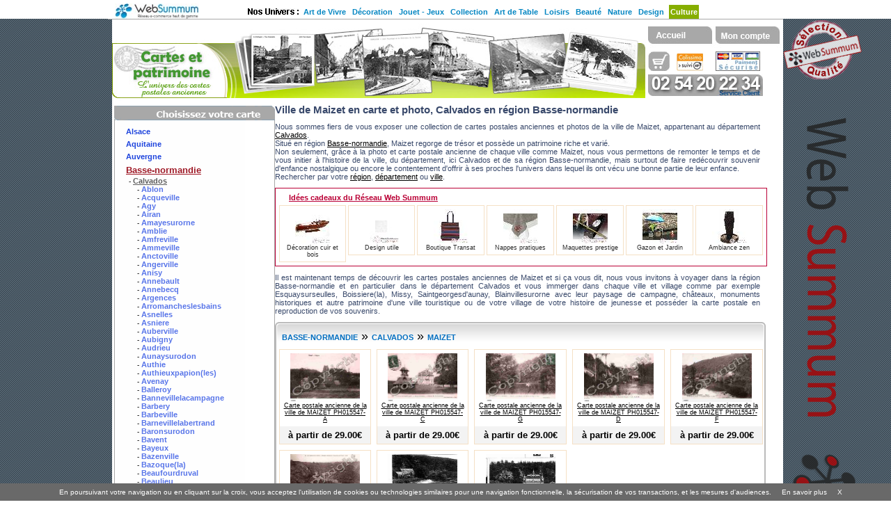

--- FILE ---
content_type: text/html; charset=ISO-8859-1
request_url: https://www.cartes-et-patrimoine.com/-c-55_87_4794.html
body_size: 14932
content:

<!doctype html public "-//W3C//DTD HTML 4.01 Transitional//EN">
<html dir="LTR" lang="fr">
<head>

  <title>Maizet, photo et carte postale</title>
  <meta name="Description" content="Maizet en carte postale ancienne et photo. Chaque carte de Maizet est garante du patrimoine de la région Basse-normandie et en particulier du département Calvados">
  <meta name="Keywords" content="MAIZET Cartes postales anciennes villes, village, paysage de campagne et chateaux. Patrimoine et monuments historiques, touristiques ville par villes en reproduction- cartes postales anciennes de pays, regions, departements, villes, carte postale, cartes postales,  cartes postales anciennes, carte, cartes, carte france,  carte monde, cartes postales anciennes, patrimoine  culture patrimoine, patrimoines, decouverte patrimoine, journees patrimoine,  ville, villes, villes villages,  portail ville, photo voyage ville,  plans ville, Paris, Bordeaux, marseille, Lyon, Lille, Toulouse, Perpignan, Strasbourg, Grenoble, orleans, Tours, Nantes, Monpellier, Nice, Nimes, Annecy, Brest, Deauville, Reims, Brest , Quimper , Concarneau , Morlaix , Douarnenez , Landerneau , Guipavas , Plougastel-Daoulas , Plouzane , Ajaccio , Bastia , Porto-Vecchio , Corte , Calvi , Biguglia , Borgo , Furiani , Lucciana , Sartene Chambery , Aix-Les-Bains , Albertville , La Motte-Servolex , Saint-Jean-De-Maurienne ">
  <meta name="author" lang="fr" content="Web Summum">
  <meta name="revisit-after" content="1 days">
  <meta name="robots" content="index, follow">

 <meta http-equiv="Content-Type" content="text/html; charset=iso-8859-1">
	<meta http-equiv="Content-Style-Type" content="text/css">
	<meta http-equiv="Content-Script-Type" content="text/javascript">
<!-- EOF: Generated Meta Tags -->
<base href="">
<link rel="stylesheet" type="text/css" href="stylesheet.css">
<style type="text/css">
<!--
.Style1 {
font-family: arial;
font-size:11px;
}
-->
</style>

</head>

<body>
<!-- header //-->

<script type="text/javascript">

  var _gaq = _gaq || [];
  _gaq.push(['_setAccount', 'UA-2619747-6']);
  _gaq.push(['_trackPageview']);

  (function() {
    var ga = document.createElement('script'); ga.type = 'text/javascript'; ga.async = true;
    ga.src = ('https:' == document.location.protocol ? 'https://ssl' : 'http://www') + '.google-analytics.com/ga.js';
    var s = document.getElementsByTagName('script')[0]; s.parentNode.insertBefore(ga, s);
  })();

</script>

<script async src="/ajax.js" type="text/javascript"></script>

<script language="javascript" type="text/javascript">
	
function ouvrerub(idr,color) {
	
	if (document.getElementById("bandeausiterubrique"+idr).style.display!="block") {
		for(i=1;i<=20;i++) {
			if (document.getElementById("bandeausiterubrique"+i)) {
				document.getElementById("bandeausiterubrique"+i).style.display="none";
				document.getElementById("bandeausiteunivers"+i).style.backgroundColor='white';
				document.getElementById("bandeausiteunivers"+i).style.color='#0486C2';
			}
		}
	
		document.getElementById("bandeausiterubrique"+idr).style.display="block";
		document.getElementById("bandeausiteunivers"+idr).style.backgroundColor=color;
		document.getElementById("bandeausiteunivers"+idr).style.color='white';
	} else {
				document.getElementById("bandeausiterubrique"+idr).style.display="none";
				document.getElementById("bandeausiteunivers"+idr).style.backgroundColor='white';
				document.getElementById("bandeausiteunivers"+idr).style.color='#0486C2';
	}
}

function fermerub(idr)
{
	document.getElementById("bandeausiterubrique"+idr).style.display="none";
	document.getElementById("bandeausiteunivers"+idr).style.backgroundColor='white';
	document.getElementById("bandeausiteunivers"+idr).style.color='#0486C2';
}
	
</script>

			<div class="bandeauheaderglob">
				<div class="bandeauheader">
					<div class="bandeausite">
												<div class="bandeausiteligne2">
							<div class="bandeausitelogo2" style="cursor:auto;"><img src="/images/bandeau-logo.jpg" alt="logo" title="logo"></div>
							<div class="bandeausitenosunivers"></div>
					<div class="bandeausiteunivers" id="bandeausiteunivers2" style="cursor:pointer;" onmouseover="this.style.color='#6BBADC';" onmouseout="if (document.getElementById('rubcour').value=='2') this.style.color='white'; else this.style.color='#0486C2';" onclick="affsiterub(2,'#9AB8C8');">Art de Vivre</div><div class="bandeausiteunivers" id="bandeausiteunivers3" style="cursor:pointer;" onmouseover="this.style.color='#6BBADC';" onmouseout="if (document.getElementById('rubcour').value=='3') this.style.color='white'; else this.style.color='#0486C2';" onclick="affsiterub(3,'#DDD677');">Décoration</div><div class="bandeausiteunivers" id="bandeausiteunivers4" style="cursor:pointer;" onmouseover="this.style.color='#6BBADC';" onmouseout="if (document.getElementById('rubcour').value=='4') this.style.color='white'; else this.style.color='#0486C2';" onclick="affsiterub(4,'#93C693');">Jouet - Jeux</div><div class="bandeausiteunivers" id="bandeausiteunivers5" style="cursor:pointer;" onmouseover="this.style.color='#6BBADC';" onmouseout="if (document.getElementById('rubcour').value=='5') this.style.color='white'; else this.style.color='#0486C2';" onclick="affsiterub(5,'#C89A93');">Collection</div><div class="bandeausiteunivers" id="bandeausiteunivers6" style="cursor:pointer;" onmouseover="this.style.color='#6BBADC';" onmouseout="if (document.getElementById('rubcour').value=='6') this.style.color='white'; else this.style.color='#0486C2';" onclick="affsiterub(6,'#FF8984');">Art de Table</div><div class="bandeausiteunivers" id="bandeausiteunivers7" style="cursor:pointer;" onmouseover="this.style.color='#6BBADC';" onmouseout="if (document.getElementById('rubcour').value=='7') this.style.color='white'; else this.style.color='#0486C2';" onclick="affsiterub(7,'#B4B7E4');">Loisirs</div><div class="bandeausiteunivers" id="bandeausiteunivers8" style="cursor:pointer;" onmouseover="this.style.color='#6BBADC';" onmouseout="if (document.getElementById('rubcour').value=='8') this.style.color='white'; else this.style.color='#0486C2';" onclick="affsiterub(8,'#E3A58C');">Beauté</div><div class="bandeausiteunivers" id="bandeausiteunivers9" style="cursor:pointer;" onmouseover="this.style.color='#6BBADC';" onmouseout="if (document.getElementById('rubcour').value=='9') this.style.color='white'; else this.style.color='#0486C2';" onclick="affsiterub(9,'#80CCC5');">Nature</div><div class="bandeausiteunivers" id="bandeausiteunivers10" style="cursor:pointer;" onmouseover="this.style.color='#6BBADC';" onmouseout="if (document.getElementById('rubcour').value=='10') this.style.color='white'; else this.style.color='#0486C2';" onclick="affsiterub(10,'#D9A5CE');">Design</div><div class="bandeausiteunivers" id="bandeausiteunivers12" style="cursor:pointer;background-color:#86AE00;color:white;" onmouseover="this.style.color='#6BBADC';" onmouseout="if (document.getElementById('rubcour').value=='12') this.style.color='white'; else this.style.color='#0486C2';" onclick="affsiterub(12,'#A1D68A');">Culture</div>							<input type="hidden" id="rubsite" value="12">
													</div>
					</div>
					<input type="hidden" name="rubcour" id="rubcour" value="">
				</div>
				<div id="tabsiterub" class="bandeausiterubriqueglob" style="display:none;"></div>
			</div>
  <table cellspacing=0 cellpadding=0 align=center width="970">
   <tr><td colspan=3 height=1 style="background-color:#A8A8A8;"></td></tr>
   <tr><td width=7></td><td bgcolor="#FFFFFF">
    	<table cellspacing=0 cellpadding=0 width="100%">
      	<tr><td height=5 colspan=7></td></tr>
                <tr><td rowspan="3"><a href="https://www.cartes-et-patrimoine.com/" title="Cartes Postales Anciennes"><img src="/images/cartes_postales_anciennes_ville_par_villes_m01.jpg" alt="Cartes Postales Anciennes" title="Cartes Postales Anciennes" border=0></a></td>
         
         <td>
   					<div class="btnaccueil" onclick="window.location.assign('/');"></div></a>
 		     </td>
		     <td>
       			<div class="btnaccount" onclick="window.location.assign('/account.php');"></div>
		     </td>
		   </tr>
		   <tr>		     
		   	<td>
		   		<div class="btnpanier" onclick="window.location.assign('/shopping_cart.php');"></div>
		   		<div class="btncolis"></div>
     		</td>
     		<td>
     			<div class="btnbanque"></div>
     		</td>
     	 </tr>
     	 <tr>
	  			<td colspan="2">
	     			<div class="btntel"></div>
	  			</td>
	  		</tr>
		            		
         	</tr>

          <tr><td colspan="6" style="padding-left:30px;color:#90C974">
          	          	</td></tr>
         <tr><td height=3 colspan=7></td></tr>         
        </table>
        <table cellspacing=0 cellpadding=0 width="250"><a name="menu"></a>
         <tr><td width=10>&nbsp;</td>
             <td width="230" valign=top>
              <table cellspacing=0 cellpadding=0 >
               <tr><td width="245">
                    <table cellspacing=0 cellpadding=0 >
					 <tr><td><img src="/images/cartes_postales_anciennes_ville_par_villes_m11.gif" alt=""></td></tr>
                     <tr><td class=bg>
                          <table cellspacing=0 cellpadding=0>
                           <tr><td width=11></td>
                               <td width=230>
                                <table cellspacing=0 cellpadding=0 width="100%">
                                	<tr style="line-height:10px"><td><br></td></tr>
<tr><td width="230"   colspan="2"> &nbsp; &nbsp;<a class=ml3 style='color:#1E44DD' href="https://www.cartes-et-patrimoine.com/-c-52.html" title="Région Alsace">Alsace</a><br><br class=px2></td></tr><tr style="line-height:4px"><td colspan=2><br></td></tr><tr><td width="230"   colspan="2"> &nbsp; &nbsp;<a class=ml3 style='color:#1E44DD' href="https://www.cartes-et-patrimoine.com/-c-53.html" title="Région Aquitaine">Aquitaine</a><br><br class=px2></td></tr><tr style="line-height:4px"><td colspan=2><br></td></tr><tr><td width="230"   colspan="2"> &nbsp; &nbsp;<a class=ml3 style='color:#1E44DD' href="https://www.cartes-et-patrimoine.com/-c-54.html" title="Région Auvergne">Auvergne</a><br><br class=px2></td></tr><tr style="line-height:4px"><td colspan=2><br></td></tr><tr><td width="230"   colspan="2"> &nbsp; &nbsp;<a style='color:#9F1A27;text-decoration:underline;font-size:13px;font-weight:bold' href="https://www.cartes-et-patrimoine.com/-c-55.html" title="Région Basse-normandie">Basse-normandie</a><br><br class=px2></td></tr><tr><td></td><td class="debut">&nbsp;&nbsp;&nbsp;&nbsp;- <a style='color:#5F5F5F;text-decoration:underline;font-size:11px;font-weight:bold' href="https://www.cartes-et-patrimoine.com/-c-55_87.html" title="Ville de Calvados">Calvados</a><br class="fin"></td></tr><tr><td></td><td class="debut">&nbsp;&nbsp;&nbsp;&nbsp;&nbsp;&nbsp;&nbsp;&nbsp;- <a class=ml3 style='color:#5875E9' href="https://www.cartes-et-patrimoine.com/-c-55_87_5022.html" title="Ville de Ablon">Ablon</a><br class="fin"></td></tr><tr><td></td><td class="debut">&nbsp;&nbsp;&nbsp;&nbsp;&nbsp;&nbsp;&nbsp;&nbsp;- <a class=ml3 style='color:#5875E9' href="https://www.cartes-et-patrimoine.com/-c-55_87_5021.html" title="Ville de Acqueville">Acqueville</a><br class="fin"></td></tr><tr><td></td><td class="debut">&nbsp;&nbsp;&nbsp;&nbsp;&nbsp;&nbsp;&nbsp;&nbsp;- <a class=ml3 style='color:#5875E9' href="https://www.cartes-et-patrimoine.com/-c-55_87_5020.html" title="Ville de Agy">Agy</a><br class="fin"></td></tr><tr><td></td><td class="debut">&nbsp;&nbsp;&nbsp;&nbsp;&nbsp;&nbsp;&nbsp;&nbsp;- <a class=ml3 style='color:#5875E9' href="https://www.cartes-et-patrimoine.com/-c-55_87_5019.html" title="Ville de Airan">Airan</a><br class="fin"></td></tr><tr><td></td><td class="debut">&nbsp;&nbsp;&nbsp;&nbsp;&nbsp;&nbsp;&nbsp;&nbsp;- <a class=ml3 style='color:#5875E9' href="https://www.cartes-et-patrimoine.com/-c-55_87_493.html" title="Ville de Amayesurorne">Amayesurorne</a><br class="fin"></td></tr><tr><td></td><td class="debut">&nbsp;&nbsp;&nbsp;&nbsp;&nbsp;&nbsp;&nbsp;&nbsp;- <a class=ml3 style='color:#5875E9' href="https://www.cartes-et-patrimoine.com/-c-55_87_5018.html" title="Ville de Amblie">Amblie</a><br class="fin"></td></tr><tr><td></td><td class="debut">&nbsp;&nbsp;&nbsp;&nbsp;&nbsp;&nbsp;&nbsp;&nbsp;- <a class=ml3 style='color:#5875E9' href="https://www.cartes-et-patrimoine.com/-c-55_87_5017.html" title="Ville de Amfreville">Amfreville</a><br class="fin"></td></tr><tr><td></td><td class="debut">&nbsp;&nbsp;&nbsp;&nbsp;&nbsp;&nbsp;&nbsp;&nbsp;- <a class=ml3 style='color:#5875E9' href="https://www.cartes-et-patrimoine.com/-c-55_87_28062.html" title="Ville de Ammeville">Ammeville</a><br class="fin"></td></tr><tr><td></td><td class="debut">&nbsp;&nbsp;&nbsp;&nbsp;&nbsp;&nbsp;&nbsp;&nbsp;- <a class=ml3 style='color:#5875E9' href="https://www.cartes-et-patrimoine.com/-c-55_87_5016.html" title="Ville de Anctoville">Anctoville</a><br class="fin"></td></tr><tr><td></td><td class="debut">&nbsp;&nbsp;&nbsp;&nbsp;&nbsp;&nbsp;&nbsp;&nbsp;- <a class=ml3 style='color:#5875E9' href="https://www.cartes-et-patrimoine.com/-c-55_87_5015.html" title="Ville de Angerville">Angerville</a><br class="fin"></td></tr><tr><td></td><td class="debut">&nbsp;&nbsp;&nbsp;&nbsp;&nbsp;&nbsp;&nbsp;&nbsp;- <a class=ml3 style='color:#5875E9' href="https://www.cartes-et-patrimoine.com/-c-55_87_5014.html" title="Ville de Anisy">Anisy</a><br class="fin"></td></tr><tr><td></td><td class="debut">&nbsp;&nbsp;&nbsp;&nbsp;&nbsp;&nbsp;&nbsp;&nbsp;- <a class=ml3 style='color:#5875E9' href="https://www.cartes-et-patrimoine.com/-c-55_87_5013.html" title="Ville de Annebault">Annebault</a><br class="fin"></td></tr><tr><td></td><td class="debut">&nbsp;&nbsp;&nbsp;&nbsp;&nbsp;&nbsp;&nbsp;&nbsp;- <a class=ml3 style='color:#5875E9' href="https://www.cartes-et-patrimoine.com/-c-55_87_5012.html" title="Ville de Annebecq">Annebecq</a><br class="fin"></td></tr><tr><td></td><td class="debut">&nbsp;&nbsp;&nbsp;&nbsp;&nbsp;&nbsp;&nbsp;&nbsp;- <a class=ml3 style='color:#5875E9' href="https://www.cartes-et-patrimoine.com/-c-55_87_5011.html" title="Ville de Argences">Argences</a><br class="fin"></td></tr><tr><td></td><td class="debut">&nbsp;&nbsp;&nbsp;&nbsp;&nbsp;&nbsp;&nbsp;&nbsp;- <a class=ml3 style='color:#5875E9' href="https://www.cartes-et-patrimoine.com/-c-55_87_5010.html" title="Ville de Arromancheslesbains">Arromancheslesbains</a><br class="fin"></td></tr><tr><td></td><td class="debut">&nbsp;&nbsp;&nbsp;&nbsp;&nbsp;&nbsp;&nbsp;&nbsp;- <a class=ml3 style='color:#5875E9' href="https://www.cartes-et-patrimoine.com/-c-55_87_5009.html" title="Ville de Asnelles">Asnelles</a><br class="fin"></td></tr><tr><td></td><td class="debut">&nbsp;&nbsp;&nbsp;&nbsp;&nbsp;&nbsp;&nbsp;&nbsp;- <a class=ml3 style='color:#5875E9' href="https://www.cartes-et-patrimoine.com/-c-55_87_5008.html" title="Ville de Asniere">Asniere</a><br class="fin"></td></tr><tr><td></td><td class="debut">&nbsp;&nbsp;&nbsp;&nbsp;&nbsp;&nbsp;&nbsp;&nbsp;- <a class=ml3 style='color:#5875E9' href="https://www.cartes-et-patrimoine.com/-c-55_87_5007.html" title="Ville de Auberville">Auberville</a><br class="fin"></td></tr><tr><td></td><td class="debut">&nbsp;&nbsp;&nbsp;&nbsp;&nbsp;&nbsp;&nbsp;&nbsp;- <a class=ml3 style='color:#5875E9' href="https://www.cartes-et-patrimoine.com/-c-55_87_28061.html" title="Ville de Aubigny">Aubigny</a><br class="fin"></td></tr><tr><td></td><td class="debut">&nbsp;&nbsp;&nbsp;&nbsp;&nbsp;&nbsp;&nbsp;&nbsp;- <a class=ml3 style='color:#5875E9' href="https://www.cartes-et-patrimoine.com/-c-55_87_5006.html" title="Ville de Audrieu">Audrieu</a><br class="fin"></td></tr><tr><td></td><td class="debut">&nbsp;&nbsp;&nbsp;&nbsp;&nbsp;&nbsp;&nbsp;&nbsp;- <a class=ml3 style='color:#5875E9' href="https://www.cartes-et-patrimoine.com/-c-55_87_5005.html" title="Ville de Aunaysurodon">Aunaysurodon</a><br class="fin"></td></tr><tr><td></td><td class="debut">&nbsp;&nbsp;&nbsp;&nbsp;&nbsp;&nbsp;&nbsp;&nbsp;- <a class=ml3 style='color:#5875E9' href="https://www.cartes-et-patrimoine.com/-c-55_87_5004.html" title="Ville de Authie">Authie</a><br class="fin"></td></tr><tr><td></td><td class="debut">&nbsp;&nbsp;&nbsp;&nbsp;&nbsp;&nbsp;&nbsp;&nbsp;- <a class=ml3 style='color:#5875E9' href="https://www.cartes-et-patrimoine.com/-c-55_87_5003.html" title="Ville de Authieuxpapion(les)">Authieuxpapion(les)</a><br class="fin"></td></tr><tr><td></td><td class="debut">&nbsp;&nbsp;&nbsp;&nbsp;&nbsp;&nbsp;&nbsp;&nbsp;- <a class=ml3 style='color:#5875E9' href="https://www.cartes-et-patrimoine.com/-c-55_87_5002.html" title="Ville de Avenay">Avenay</a><br class="fin"></td></tr><tr><td></td><td class="debut">&nbsp;&nbsp;&nbsp;&nbsp;&nbsp;&nbsp;&nbsp;&nbsp;- <a class=ml3 style='color:#5875E9' href="https://www.cartes-et-patrimoine.com/-c-55_87_5001.html" title="Ville de Balleroy">Balleroy</a><br class="fin"></td></tr><tr><td></td><td class="debut">&nbsp;&nbsp;&nbsp;&nbsp;&nbsp;&nbsp;&nbsp;&nbsp;- <a class=ml3 style='color:#5875E9' href="https://www.cartes-et-patrimoine.com/-c-55_87_28060.html" title="Ville de Bannevillelacampagne">Bannevillelacampagne</a><br class="fin"></td></tr><tr><td></td><td class="debut">&nbsp;&nbsp;&nbsp;&nbsp;&nbsp;&nbsp;&nbsp;&nbsp;- <a class=ml3 style='color:#5875E9' href="https://www.cartes-et-patrimoine.com/-c-55_87_5000.html" title="Ville de Barbery">Barbery</a><br class="fin"></td></tr><tr><td></td><td class="debut">&nbsp;&nbsp;&nbsp;&nbsp;&nbsp;&nbsp;&nbsp;&nbsp;- <a class=ml3 style='color:#5875E9' href="https://www.cartes-et-patrimoine.com/-c-55_87_4999.html" title="Ville de Barbeville">Barbeville</a><br class="fin"></td></tr><tr><td></td><td class="debut">&nbsp;&nbsp;&nbsp;&nbsp;&nbsp;&nbsp;&nbsp;&nbsp;- <a class=ml3 style='color:#5875E9' href="https://www.cartes-et-patrimoine.com/-c-55_87_4998.html" title="Ville de Barnevillelabertrand">Barnevillelabertrand</a><br class="fin"></td></tr><tr><td></td><td class="debut">&nbsp;&nbsp;&nbsp;&nbsp;&nbsp;&nbsp;&nbsp;&nbsp;- <a class=ml3 style='color:#5875E9' href="https://www.cartes-et-patrimoine.com/-c-55_87_4997.html" title="Ville de Baronsurodon">Baronsurodon</a><br class="fin"></td></tr><tr><td></td><td class="debut">&nbsp;&nbsp;&nbsp;&nbsp;&nbsp;&nbsp;&nbsp;&nbsp;- <a class=ml3 style='color:#5875E9' href="https://www.cartes-et-patrimoine.com/-c-55_87_4996.html" title="Ville de Bavent">Bavent</a><br class="fin"></td></tr><tr><td></td><td class="debut">&nbsp;&nbsp;&nbsp;&nbsp;&nbsp;&nbsp;&nbsp;&nbsp;- <a class=ml3 style='color:#5875E9' href="https://www.cartes-et-patrimoine.com/-c-55_87_4995.html" title="Ville de Bayeux">Bayeux</a><br class="fin"></td></tr><tr><td></td><td class="debut">&nbsp;&nbsp;&nbsp;&nbsp;&nbsp;&nbsp;&nbsp;&nbsp;- <a class=ml3 style='color:#5875E9' href="https://www.cartes-et-patrimoine.com/-c-55_87_4994.html" title="Ville de Bazenville">Bazenville</a><br class="fin"></td></tr><tr><td></td><td class="debut">&nbsp;&nbsp;&nbsp;&nbsp;&nbsp;&nbsp;&nbsp;&nbsp;- <a class=ml3 style='color:#5875E9' href="https://www.cartes-et-patrimoine.com/-c-55_87_28057.html" title="Ville de Bazoque(la)">Bazoque(la)</a><br class="fin"></td></tr><tr><td></td><td class="debut">&nbsp;&nbsp;&nbsp;&nbsp;&nbsp;&nbsp;&nbsp;&nbsp;- <a class=ml3 style='color:#5875E9' href="https://www.cartes-et-patrimoine.com/-c-55_87_4993.html" title="Ville de Beaufourdruval">Beaufourdruval</a><br class="fin"></td></tr><tr><td></td><td class="debut">&nbsp;&nbsp;&nbsp;&nbsp;&nbsp;&nbsp;&nbsp;&nbsp;- <a class=ml3 style='color:#5875E9' href="https://www.cartes-et-patrimoine.com/-c-55_87_4992.html" title="Ville de Beaulieu">Beaulieu</a><br class="fin"></td></tr><tr><td></td><td class="debut">&nbsp;&nbsp;&nbsp;&nbsp;&nbsp;&nbsp;&nbsp;&nbsp;- <a class=ml3 style='color:#5875E9' href="https://www.cartes-et-patrimoine.com/-c-55_87_28059.html" title="Ville de Beaumais">Beaumais</a><br class="fin"></td></tr><tr><td></td><td class="debut">&nbsp;&nbsp;&nbsp;&nbsp;&nbsp;&nbsp;&nbsp;&nbsp;- <a class=ml3 style='color:#5875E9' href="https://www.cartes-et-patrimoine.com/-c-55_87_28058.html" title="Ville de Beaumesnil">Beaumesnil</a><br class="fin"></td></tr><tr><td></td><td class="debut">&nbsp;&nbsp;&nbsp;&nbsp;&nbsp;&nbsp;&nbsp;&nbsp;- <a class=ml3 style='color:#5875E9' href="https://www.cartes-et-patrimoine.com/-c-55_87_4991.html" title="Ville de Beaumontenauge">Beaumontenauge</a><br class="fin"></td></tr><tr><td></td><td class="debut">&nbsp;&nbsp;&nbsp;&nbsp;&nbsp;&nbsp;&nbsp;&nbsp;- <a class=ml3 style='color:#5875E9' href="https://www.cartes-et-patrimoine.com/-c-55_87_4990.html" title="Ville de Bellengreville">Bellengreville</a><br class="fin"></td></tr><tr><td></td><td class="debut">&nbsp;&nbsp;&nbsp;&nbsp;&nbsp;&nbsp;&nbsp;&nbsp;- <a class=ml3 style='color:#5875E9' href="https://www.cartes-et-patrimoine.com/-c-55_87_4989.html" title="Ville de Bellou">Bellou</a><br class="fin"></td></tr><tr><td></td><td class="debut">&nbsp;&nbsp;&nbsp;&nbsp;&nbsp;&nbsp;&nbsp;&nbsp;- <a class=ml3 style='color:#5875E9' href="https://www.cartes-et-patrimoine.com/-c-55_87_4988.html" title="Ville de Benervillesurmer">Benervillesurmer</a><br class="fin"></td></tr><tr><td></td><td class="debut">&nbsp;&nbsp;&nbsp;&nbsp;&nbsp;&nbsp;&nbsp;&nbsp;- <a class=ml3 style='color:#5875E9' href="https://www.cartes-et-patrimoine.com/-c-55_87_4987.html" title="Ville de Benouville">Benouville</a><br class="fin"></td></tr><tr><td></td><td class="debut">&nbsp;&nbsp;&nbsp;&nbsp;&nbsp;&nbsp;&nbsp;&nbsp;- <a class=ml3 style='color:#5875E9' href="https://www.cartes-et-patrimoine.com/-c-55_87_4986.html" title="Ville de Benybocage(le)">Benybocage(le)</a><br class="fin"></td></tr><tr><td></td><td class="debut">&nbsp;&nbsp;&nbsp;&nbsp;&nbsp;&nbsp;&nbsp;&nbsp;- <a class=ml3 style='color:#5875E9' href="https://www.cartes-et-patrimoine.com/-c-55_87_4985.html" title="Ville de Benysurmer">Benysurmer</a><br class="fin"></td></tr><tr><td></td><td class="debut">&nbsp;&nbsp;&nbsp;&nbsp;&nbsp;&nbsp;&nbsp;&nbsp;- <a class=ml3 style='color:#5875E9' href="https://www.cartes-et-patrimoine.com/-c-55_87_4984.html" title="Ville de Bernesq">Bernesq</a><br class="fin"></td></tr><tr><td></td><td class="debut">&nbsp;&nbsp;&nbsp;&nbsp;&nbsp;&nbsp;&nbsp;&nbsp;- <a class=ml3 style='color:#5875E9' href="https://www.cartes-et-patrimoine.com/-c-55_87_4983.html" title="Ville de Bernieresd'ailly">Bernieresd'ailly</a><br class="fin"></td></tr><tr><td></td><td class="debut">&nbsp;&nbsp;&nbsp;&nbsp;&nbsp;&nbsp;&nbsp;&nbsp;- <a class=ml3 style='color:#5875E9' href="https://www.cartes-et-patrimoine.com/-c-55_87_4982.html" title="Ville de Berniereslepatry">Berniereslepatry</a><br class="fin"></td></tr><tr><td></td><td class="debut">&nbsp;&nbsp;&nbsp;&nbsp;&nbsp;&nbsp;&nbsp;&nbsp;- <a class=ml3 style='color:#5875E9' href="https://www.cartes-et-patrimoine.com/-c-55_87_4981.html" title="Ville de Bernieressurmer">Bernieressurmer</a><br class="fin"></td></tr><tr><td></td><td class="debut">&nbsp;&nbsp;&nbsp;&nbsp;&nbsp;&nbsp;&nbsp;&nbsp;- <a class=ml3 style='color:#5875E9' href="https://www.cartes-et-patrimoine.com/-c-55_87_4980.html" title="Ville de Beuvillers">Beuvillers</a><br class="fin"></td></tr><tr><td></td><td class="debut">&nbsp;&nbsp;&nbsp;&nbsp;&nbsp;&nbsp;&nbsp;&nbsp;- <a class=ml3 style='color:#5875E9' href="https://www.cartes-et-patrimoine.com/-c-55_87_4979.html" title="Ville de Beuvronenauge">Beuvronenauge</a><br class="fin"></td></tr><tr><td></td><td class="debut">&nbsp;&nbsp;&nbsp;&nbsp;&nbsp;&nbsp;&nbsp;&nbsp;- <a class=ml3 style='color:#5875E9' href="https://www.cartes-et-patrimoine.com/-c-55_87_4978.html" title="Ville de Bievillebeuville">Bievillebeuville</a><br class="fin"></td></tr><tr><td></td><td class="debut">&nbsp;&nbsp;&nbsp;&nbsp;&nbsp;&nbsp;&nbsp;&nbsp;- <a class=ml3 style='color:#5875E9' href="https://www.cartes-et-patrimoine.com/-c-55_87_4977.html" title="Ville de Bievillequetieville">Bievillequetieville</a><br class="fin"></td></tr><tr><td></td><td class="debut">&nbsp;&nbsp;&nbsp;&nbsp;&nbsp;&nbsp;&nbsp;&nbsp;- <a class=ml3 style='color:#5875E9' href="https://www.cartes-et-patrimoine.com/-c-55_87_4976.html" title="Ville de Billy">Billy</a><br class="fin"></td></tr><tr><td></td><td class="debut">&nbsp;&nbsp;&nbsp;&nbsp;&nbsp;&nbsp;&nbsp;&nbsp;- <a class=ml3 style='color:#5875E9' href="https://www.cartes-et-patrimoine.com/-c-55_87_4975.html" title="Ville de Blainvillesurorne">Blainvillesurorne</a><br class="fin"></td></tr><tr><td></td><td class="debut">&nbsp;&nbsp;&nbsp;&nbsp;&nbsp;&nbsp;&nbsp;&nbsp;- <a class=ml3 style='color:#5875E9' href="https://www.cartes-et-patrimoine.com/-c-55_87_4974.html" title="Ville de Blangylechateau">Blangylechateau</a><br class="fin"></td></tr><tr><td></td><td class="debut">&nbsp;&nbsp;&nbsp;&nbsp;&nbsp;&nbsp;&nbsp;&nbsp;- <a class=ml3 style='color:#5875E9' href="https://www.cartes-et-patrimoine.com/-c-55_87_4973.html" title="Ville de Blonvillesurmer">Blonvillesurmer</a><br class="fin"></td></tr><tr><td></td><td class="debut">&nbsp;&nbsp;&nbsp;&nbsp;&nbsp;&nbsp;&nbsp;&nbsp;- <a class=ml3 style='color:#5875E9' href="https://www.cartes-et-patrimoine.com/-c-55_87_4972.html" title="Ville de Bo(le)">Bo(le)</a><br class="fin"></td></tr><tr><td></td><td class="debut">&nbsp;&nbsp;&nbsp;&nbsp;&nbsp;&nbsp;&nbsp;&nbsp;- <a class=ml3 style='color:#5875E9' href="https://www.cartes-et-patrimoine.com/-c-55_87_4971.html" title="Ville de Boissiere(la)">Boissiere(la)</a><br class="fin"></td></tr><tr><td></td><td class="debut">&nbsp;&nbsp;&nbsp;&nbsp;&nbsp;&nbsp;&nbsp;&nbsp;- <a class=ml3 style='color:#5875E9' href="https://www.cartes-et-patrimoine.com/-c-55_87_4970.html" title="Ville de Bonnebosq">Bonnebosq</a><br class="fin"></td></tr><tr><td></td><td class="debut">&nbsp;&nbsp;&nbsp;&nbsp;&nbsp;&nbsp;&nbsp;&nbsp;- <a class=ml3 style='color:#5875E9' href="https://www.cartes-et-patrimoine.com/-c-55_87_4969.html" title="Ville de Bonnemaison">Bonnemaison</a><br class="fin"></td></tr><tr><td></td><td class="debut">&nbsp;&nbsp;&nbsp;&nbsp;&nbsp;&nbsp;&nbsp;&nbsp;- <a class=ml3 style='color:#5875E9' href="https://www.cartes-et-patrimoine.com/-c-55_87_4968.html" title="Ville de Bonnevillelalouvet">Bonnevillelalouvet</a><br class="fin"></td></tr><tr><td></td><td class="debut">&nbsp;&nbsp;&nbsp;&nbsp;&nbsp;&nbsp;&nbsp;&nbsp;- <a class=ml3 style='color:#5875E9' href="https://www.cartes-et-patrimoine.com/-c-55_87_4967.html" title="Ville de Bonnevillesurtouques">Bonnevillesurtouques</a><br class="fin"></td></tr><tr><td></td><td class="debut">&nbsp;&nbsp;&nbsp;&nbsp;&nbsp;&nbsp;&nbsp;&nbsp;- <a class=ml3 style='color:#5875E9' href="https://www.cartes-et-patrimoine.com/-c-55_87_4966.html" title="Ville de Bougy">Bougy</a><br class="fin"></td></tr><tr><td></td><td class="debut">&nbsp;&nbsp;&nbsp;&nbsp;&nbsp;&nbsp;&nbsp;&nbsp;- <a class=ml3 style='color:#5875E9' href="https://www.cartes-et-patrimoine.com/-c-55_87_4965.html" title="Ville de Boulon">Boulon</a><br class="fin"></td></tr><tr><td></td><td class="debut">&nbsp;&nbsp;&nbsp;&nbsp;&nbsp;&nbsp;&nbsp;&nbsp;- <a class=ml3 style='color:#5875E9' href="https://www.cartes-et-patrimoine.com/-c-55_87_4964.html" title="Ville de Bourgeauville">Bourgeauville</a><br class="fin"></td></tr><tr><td></td><td class="debut">&nbsp;&nbsp;&nbsp;&nbsp;&nbsp;&nbsp;&nbsp;&nbsp;- <a class=ml3 style='color:#5875E9' href="https://www.cartes-et-patrimoine.com/-c-55_87_4963.html" title="Ville de Bourguebus">Bourguebus</a><br class="fin"></td></tr><tr><td></td><td class="debut">&nbsp;&nbsp;&nbsp;&nbsp;&nbsp;&nbsp;&nbsp;&nbsp;- <a class=ml3 style='color:#5875E9' href="https://www.cartes-et-patrimoine.com/-c-55_87_4962.html" title="Ville de Branville">Branville</a><br class="fin"></td></tr><tr><td></td><td class="debut">&nbsp;&nbsp;&nbsp;&nbsp;&nbsp;&nbsp;&nbsp;&nbsp;- <a class=ml3 style='color:#5875E9' href="https://www.cartes-et-patrimoine.com/-c-55_87_4961.html" title="Ville de Bremoy">Bremoy</a><br class="fin"></td></tr><tr><td></td><td class="debut">&nbsp;&nbsp;&nbsp;&nbsp;&nbsp;&nbsp;&nbsp;&nbsp;- <a class=ml3 style='color:#5875E9' href="https://www.cartes-et-patrimoine.com/-c-55_87_4960.html" title="Ville de Brettevillel'orgueilleuse">Brettevillel'orgueilleuse</a><br class="fin"></td></tr><tr><td></td><td class="debut">&nbsp;&nbsp;&nbsp;&nbsp;&nbsp;&nbsp;&nbsp;&nbsp;- <a class=ml3 style='color:#5875E9' href="https://www.cartes-et-patrimoine.com/-c-55_87_4959.html" title="Ville de Brettevillesurdives">Brettevillesurdives</a><br class="fin"></td></tr><tr><td></td><td class="debut">&nbsp;&nbsp;&nbsp;&nbsp;&nbsp;&nbsp;&nbsp;&nbsp;- <a class=ml3 style='color:#5875E9' href="https://www.cartes-et-patrimoine.com/-c-55_87_4958.html" title="Ville de Brettevillesurlaize">Brettevillesurlaize</a><br class="fin"></td></tr><tr><td></td><td class="debut">&nbsp;&nbsp;&nbsp;&nbsp;&nbsp;&nbsp;&nbsp;&nbsp;- <a class=ml3 style='color:#5875E9' href="https://www.cartes-et-patrimoine.com/-c-55_87_4957.html" title="Ville de Brettevillesurodon">Brettevillesurodon</a><br class="fin"></td></tr><tr><td></td><td class="debut">&nbsp;&nbsp;&nbsp;&nbsp;&nbsp;&nbsp;&nbsp;&nbsp;- <a class=ml3 style='color:#5875E9' href="https://www.cartes-et-patrimoine.com/-c-55_87_4956.html" title="Ville de Breuilenauge(le)">Breuilenauge(le)</a><br class="fin"></td></tr><tr><td></td><td class="debut">&nbsp;&nbsp;&nbsp;&nbsp;&nbsp;&nbsp;&nbsp;&nbsp;- <a class=ml3 style='color:#5875E9' href="https://www.cartes-et-patrimoine.com/-c-55_87_4955.html" title="Ville de Breville">Breville</a><br class="fin"></td></tr><tr><td></td><td class="debut">&nbsp;&nbsp;&nbsp;&nbsp;&nbsp;&nbsp;&nbsp;&nbsp;- <a class=ml3 style='color:#5875E9' href="https://www.cartes-et-patrimoine.com/-c-55_87_4954.html" title="Ville de Brouay">Brouay</a><br class="fin"></td></tr><tr><td></td><td class="debut">&nbsp;&nbsp;&nbsp;&nbsp;&nbsp;&nbsp;&nbsp;&nbsp;- <a class=ml3 style='color:#5875E9' href="https://www.cartes-et-patrimoine.com/-c-55_87_4953.html" title="Ville de Brucourt">Brucourt</a><br class="fin"></td></tr><tr><td></td><td class="debut">&nbsp;&nbsp;&nbsp;&nbsp;&nbsp;&nbsp;&nbsp;&nbsp;- <a class=ml3 style='color:#5875E9' href="https://www.cartes-et-patrimoine.com/-c-55_87_4952.html" title="Ville de Buceels">Buceels</a><br class="fin"></td></tr><tr><td></td><td class="debut">&nbsp;&nbsp;&nbsp;&nbsp;&nbsp;&nbsp;&nbsp;&nbsp;- <a class=ml3 style='color:#5875E9' href="https://www.cartes-et-patrimoine.com/-c-55_87_4951.html" title="Ville de Bully">Bully</a><br class="fin"></td></tr><tr><td></td><td class="debut">&nbsp;&nbsp;&nbsp;&nbsp;&nbsp;&nbsp;&nbsp;&nbsp;- <a class=ml3 style='color:#5875E9' href="https://www.cartes-et-patrimoine.com/-c-55_87_28056.html" title="Ville de Burcy">Burcy</a><br class="fin"></td></tr><tr><td></td><td class="debut">&nbsp;&nbsp;&nbsp;&nbsp;&nbsp;&nbsp;&nbsp;&nbsp;- <a class=ml3 style='color:#5875E9' href="https://www.cartes-et-patrimoine.com/-c-55_87_4950.html" title="Ville de Cabourg">Cabourg</a><br class="fin"></td></tr><tr><td></td><td class="debut">&nbsp;&nbsp;&nbsp;&nbsp;&nbsp;&nbsp;&nbsp;&nbsp;- <a class=ml3 style='color:#5875E9' href="https://www.cartes-et-patrimoine.com/-c-55_87_3672.html" title="Ville de Caen">Caen</a><br class="fin"></td></tr><tr><td></td><td class="debut">&nbsp;&nbsp;&nbsp;&nbsp;&nbsp;&nbsp;&nbsp;&nbsp;- <a class=ml3 style='color:#5875E9' href="https://www.cartes-et-patrimoine.com/-c-55_87_4949.html" title="Ville de Cagny">Cagny</a><br class="fin"></td></tr><tr><td></td><td class="debut">&nbsp;&nbsp;&nbsp;&nbsp;&nbsp;&nbsp;&nbsp;&nbsp;- <a class=ml3 style='color:#5875E9' href="https://www.cartes-et-patrimoine.com/-c-55_87_4948.html" title="Ville de Cahagnes">Cahagnes</a><br class="fin"></td></tr><tr><td></td><td class="debut">&nbsp;&nbsp;&nbsp;&nbsp;&nbsp;&nbsp;&nbsp;&nbsp;- <a class=ml3 style='color:#5875E9' href="https://www.cartes-et-patrimoine.com/-c-55_87_28055.html" title="Ville de Cairon">Cairon</a><br class="fin"></td></tr><tr><td></td><td class="debut">&nbsp;&nbsp;&nbsp;&nbsp;&nbsp;&nbsp;&nbsp;&nbsp;- <a class=ml3 style='color:#5875E9' href="https://www.cartes-et-patrimoine.com/-c-55_87_4947.html" title="Ville de Cambe(la)">Cambe(la)</a><br class="fin"></td></tr><tr><td></td><td class="debut">&nbsp;&nbsp;&nbsp;&nbsp;&nbsp;&nbsp;&nbsp;&nbsp;- <a class=ml3 style='color:#5875E9' href="https://www.cartes-et-patrimoine.com/-c-55_87_4946.html" title="Ville de Cambesenplaine">Cambesenplaine</a><br class="fin"></td></tr><tr><td></td><td class="debut">&nbsp;&nbsp;&nbsp;&nbsp;&nbsp;&nbsp;&nbsp;&nbsp;- <a class=ml3 style='color:#5875E9' href="https://www.cartes-et-patrimoine.com/-c-55_87_4945.html" title="Ville de Cambremer">Cambremer</a><br class="fin"></td></tr><tr><td></td><td class="debut">&nbsp;&nbsp;&nbsp;&nbsp;&nbsp;&nbsp;&nbsp;&nbsp;- <a class=ml3 style='color:#5875E9' href="https://www.cartes-et-patrimoine.com/-c-55_87_28054.html" title="Ville de Campandrevalcongrain">Campandrevalcongrain</a><br class="fin"></td></tr><tr><td></td><td class="debut">&nbsp;&nbsp;&nbsp;&nbsp;&nbsp;&nbsp;&nbsp;&nbsp;- <a class=ml3 style='color:#5875E9' href="https://www.cartes-et-patrimoine.com/-c-55_87_4944.html" title="Ville de Campeaux">Campeaux</a><br class="fin"></td></tr><tr><td></td><td class="debut">&nbsp;&nbsp;&nbsp;&nbsp;&nbsp;&nbsp;&nbsp;&nbsp;- <a class=ml3 style='color:#5875E9' href="https://www.cartes-et-patrimoine.com/-c-55_87_4943.html" title="Ville de Canapville">Canapville</a><br class="fin"></td></tr><tr><td></td><td class="debut">&nbsp;&nbsp;&nbsp;&nbsp;&nbsp;&nbsp;&nbsp;&nbsp;- <a class=ml3 style='color:#5875E9' href="https://www.cartes-et-patrimoine.com/-c-55_87_26672.html" title="Ville de Canon">Canon</a><br class="fin"></td></tr><tr><td></td><td class="debut">&nbsp;&nbsp;&nbsp;&nbsp;&nbsp;&nbsp;&nbsp;&nbsp;- <a class=ml3 style='color:#5875E9' href="https://www.cartes-et-patrimoine.com/-c-55_87_28053.html" title="Ville de Canteloup">Canteloup</a><br class="fin"></td></tr><tr><td></td><td class="debut">&nbsp;&nbsp;&nbsp;&nbsp;&nbsp;&nbsp;&nbsp;&nbsp;- <a class=ml3 style='color:#5875E9' href="https://www.cartes-et-patrimoine.com/-c-55_87_28052.html" title="Ville de Carcagny">Carcagny</a><br class="fin"></td></tr><tr><td></td><td class="debut">&nbsp;&nbsp;&nbsp;&nbsp;&nbsp;&nbsp;&nbsp;&nbsp;- <a class=ml3 style='color:#5875E9' href="https://www.cartes-et-patrimoine.com/-c-55_87_4942.html" title="Ville de Carpiquet">Carpiquet</a><br class="fin"></td></tr><tr><td></td><td class="debut">&nbsp;&nbsp;&nbsp;&nbsp;&nbsp;&nbsp;&nbsp;&nbsp;- <a class=ml3 style='color:#5875E9' href="https://www.cartes-et-patrimoine.com/-c-55_87_28064.html" title="Ville de Cartegeographique(la)">Cartegeographique(la)</a><br class="fin"></td></tr><tr><td></td><td class="debut">&nbsp;&nbsp;&nbsp;&nbsp;&nbsp;&nbsp;&nbsp;&nbsp;- <a class=ml3 style='color:#5875E9' href="https://www.cartes-et-patrimoine.com/-c-55_87_4941.html" title="Ville de Carville">Carville</a><br class="fin"></td></tr><tr><td></td><td class="debut">&nbsp;&nbsp;&nbsp;&nbsp;&nbsp;&nbsp;&nbsp;&nbsp;- <a class=ml3 style='color:#5875E9' href="https://www.cartes-et-patrimoine.com/-c-55_87_4940.html" title="Ville de Castillonenauge">Castillonenauge</a><br class="fin"></td></tr><tr><td></td><td class="debut">&nbsp;&nbsp;&nbsp;&nbsp;&nbsp;&nbsp;&nbsp;&nbsp;- <a class=ml3 style='color:#5875E9' href="https://www.cartes-et-patrimoine.com/-c-55_87_4939.html" title="Ville de Castilly">Castilly</a><br class="fin"></td></tr><tr><td></td><td class="debut">&nbsp;&nbsp;&nbsp;&nbsp;&nbsp;&nbsp;&nbsp;&nbsp;- <a class=ml3 style='color:#5875E9' href="https://www.cartes-et-patrimoine.com/-c-55_87_4938.html" title="Ville de Caumontl'evente">Caumontl'evente</a><br class="fin"></td></tr><tr><td></td><td class="debut">&nbsp;&nbsp;&nbsp;&nbsp;&nbsp;&nbsp;&nbsp;&nbsp;- <a class=ml3 style='color:#5875E9' href="https://www.cartes-et-patrimoine.com/-c-55_87_4937.html" title="Ville de Caumontsurorne">Caumontsurorne</a><br class="fin"></td></tr><tr><td></td><td class="debut">&nbsp;&nbsp;&nbsp;&nbsp;&nbsp;&nbsp;&nbsp;&nbsp;- <a class=ml3 style='color:#5875E9' href="https://www.cartes-et-patrimoine.com/-c-55_87_4935.html" title="Ville de Cauville">Cauville</a><br class="fin"></td></tr><tr><td></td><td class="debut">&nbsp;&nbsp;&nbsp;&nbsp;&nbsp;&nbsp;&nbsp;&nbsp;- <a class=ml3 style='color:#5875E9' href="https://www.cartes-et-patrimoine.com/-c-55_87_4934.html" title="Ville de Cerisylaforet">Cerisylaforet</a><br class="fin"></td></tr><tr><td></td><td class="debut">&nbsp;&nbsp;&nbsp;&nbsp;&nbsp;&nbsp;&nbsp;&nbsp;- <a class=ml3 style='color:#5875E9' href="https://www.cartes-et-patrimoine.com/-c-55_87_4933.html" title="Ville de Cerisylasalle">Cerisylasalle</a><br class="fin"></td></tr><tr><td></td><td class="debut">&nbsp;&nbsp;&nbsp;&nbsp;&nbsp;&nbsp;&nbsp;&nbsp;- <a class=ml3 style='color:#5875E9' href="https://www.cartes-et-patrimoine.com/-c-55_87_27230.html" title="Ville de Cesnyauxvignes">Cesnyauxvignes</a><br class="fin"></td></tr><tr><td></td><td class="debut">&nbsp;&nbsp;&nbsp;&nbsp;&nbsp;&nbsp;&nbsp;&nbsp;- <a class=ml3 style='color:#5875E9' href="https://www.cartes-et-patrimoine.com/-c-55_87_4932.html" title="Ville de Cesnyboishalbout">Cesnyboishalbout</a><br class="fin"></td></tr><tr><td></td><td class="debut">&nbsp;&nbsp;&nbsp;&nbsp;&nbsp;&nbsp;&nbsp;&nbsp;- <a class=ml3 style='color:#5875E9' href="https://www.cartes-et-patrimoine.com/-c-55_87_4931.html" title="Ville de Champduboult">Champduboult</a><br class="fin"></td></tr><tr><td></td><td class="debut">&nbsp;&nbsp;&nbsp;&nbsp;&nbsp;&nbsp;&nbsp;&nbsp;- <a class=ml3 style='color:#5875E9' href="https://www.cartes-et-patrimoine.com/-c-55_87_4930.html" title="Ville de Chapelleyvon(la)">Chapelleyvon(la)</a><br class="fin"></td></tr><tr><td></td><td class="debut">&nbsp;&nbsp;&nbsp;&nbsp;&nbsp;&nbsp;&nbsp;&nbsp;- <a class=ml3 style='color:#5875E9' href="https://www.cartes-et-patrimoine.com/-c-55_87_4929.html" title="Ville de Cheux">Cheux</a><br class="fin"></td></tr><tr><td></td><td class="debut">&nbsp;&nbsp;&nbsp;&nbsp;&nbsp;&nbsp;&nbsp;&nbsp;- <a class=ml3 style='color:#5875E9' href="https://www.cartes-et-patrimoine.com/-c-55_87_4928.html" title="Ville de Chicheboville">Chicheboville</a><br class="fin"></td></tr><tr><td></td><td class="debut">&nbsp;&nbsp;&nbsp;&nbsp;&nbsp;&nbsp;&nbsp;&nbsp;- <a class=ml3 style='color:#5875E9' href="https://www.cartes-et-patrimoine.com/-c-55_87_28051.html" title="Ville de Cintheaux">Cintheaux</a><br class="fin"></td></tr><tr><td></td><td class="debut">&nbsp;&nbsp;&nbsp;&nbsp;&nbsp;&nbsp;&nbsp;&nbsp;- <a class=ml3 style='color:#5875E9' href="https://www.cartes-et-patrimoine.com/-c-55_87_4927.html" title="Ville de Clarbec">Clarbec</a><br class="fin"></td></tr><tr><td></td><td class="debut">&nbsp;&nbsp;&nbsp;&nbsp;&nbsp;&nbsp;&nbsp;&nbsp;- <a class=ml3 style='color:#5875E9' href="https://www.cartes-et-patrimoine.com/-c-55_87_4926.html" title="Ville de Clecy">Clecy</a><br class="fin"></td></tr><tr><td></td><td class="debut">&nbsp;&nbsp;&nbsp;&nbsp;&nbsp;&nbsp;&nbsp;&nbsp;- <a class=ml3 style='color:#5875E9' href="https://www.cartes-et-patrimoine.com/-c-55_87_4925.html" title="Ville de Cleville">Cleville</a><br class="fin"></td></tr><tr><td></td><td class="debut">&nbsp;&nbsp;&nbsp;&nbsp;&nbsp;&nbsp;&nbsp;&nbsp;- <a class=ml3 style='color:#5875E9' href="https://www.cartes-et-patrimoine.com/-c-55_87_28050.html" title="Ville de Clinchampssurorne">Clinchampssurorne</a><br class="fin"></td></tr><tr><td></td><td class="debut">&nbsp;&nbsp;&nbsp;&nbsp;&nbsp;&nbsp;&nbsp;&nbsp;- <a class=ml3 style='color:#5875E9' href="https://www.cartes-et-patrimoine.com/-c-55_87_4924.html" title="Ville de Collevillemontgomery">Collevillemontgomery</a><br class="fin"></td></tr><tr><td></td><td class="debut">&nbsp;&nbsp;&nbsp;&nbsp;&nbsp;&nbsp;&nbsp;&nbsp;- <a class=ml3 style='color:#5875E9' href="https://www.cartes-et-patrimoine.com/-c-55_87_4923.html" title="Ville de Collevillesurmer">Collevillesurmer</a><br class="fin"></td></tr><tr><td></td><td class="debut">&nbsp;&nbsp;&nbsp;&nbsp;&nbsp;&nbsp;&nbsp;&nbsp;- <a class=ml3 style='color:#5875E9' href="https://www.cartes-et-patrimoine.com/-c-55_87_4922.html" title="Ville de Colombelles">Colombelles</a><br class="fin"></td></tr><tr><td></td><td class="debut">&nbsp;&nbsp;&nbsp;&nbsp;&nbsp;&nbsp;&nbsp;&nbsp;- <a class=ml3 style='color:#5875E9' href="https://www.cartes-et-patrimoine.com/-c-55_87_4921.html" title="Ville de Colombieres">Colombieres</a><br class="fin"></td></tr><tr><td></td><td class="debut">&nbsp;&nbsp;&nbsp;&nbsp;&nbsp;&nbsp;&nbsp;&nbsp;- <a class=ml3 style='color:#5875E9' href="https://www.cartes-et-patrimoine.com/-c-55_87_28049.html" title="Ville de Combray">Combray</a><br class="fin"></td></tr><tr><td></td><td class="debut">&nbsp;&nbsp;&nbsp;&nbsp;&nbsp;&nbsp;&nbsp;&nbsp;- <a class=ml3 style='color:#5875E9' href="https://www.cartes-et-patrimoine.com/-c-55_87_4920.html" title="Ville de Commes">Commes</a><br class="fin"></td></tr><tr><td></td><td class="debut">&nbsp;&nbsp;&nbsp;&nbsp;&nbsp;&nbsp;&nbsp;&nbsp;- <a class=ml3 style='color:#5875E9' href="https://www.cartes-et-patrimoine.com/-c-55_87_4919.html" title="Ville de Condesurifs">Condesurifs</a><br class="fin"></td></tr><tr><td></td><td class="debut">&nbsp;&nbsp;&nbsp;&nbsp;&nbsp;&nbsp;&nbsp;&nbsp;- <a class=ml3 style='color:#5875E9' href="https://www.cartes-et-patrimoine.com/-c-55_87_4918.html" title="Ville de Condesurnoireau">Condesurnoireau</a><br class="fin"></td></tr><tr><td></td><td class="debut">&nbsp;&nbsp;&nbsp;&nbsp;&nbsp;&nbsp;&nbsp;&nbsp;- <a class=ml3 style='color:#5875E9' href="https://www.cartes-et-patrimoine.com/-c-55_87_28048.html" title="Ville de Condesurseulles">Condesurseulles</a><br class="fin"></td></tr><tr><td></td><td class="debut">&nbsp;&nbsp;&nbsp;&nbsp;&nbsp;&nbsp;&nbsp;&nbsp;- <a class=ml3 style='color:#5875E9' href="https://www.cartes-et-patrimoine.com/-c-55_87_27981.html" title="Ville de Coquainvilliers">Coquainvilliers</a><br class="fin"></td></tr><tr><td></td><td class="debut">&nbsp;&nbsp;&nbsp;&nbsp;&nbsp;&nbsp;&nbsp;&nbsp;- <a class=ml3 style='color:#5875E9' href="https://www.cartes-et-patrimoine.com/-c-55_87_4917.html" title="Ville de Corbon">Corbon</a><br class="fin"></td></tr><tr><td></td><td class="debut">&nbsp;&nbsp;&nbsp;&nbsp;&nbsp;&nbsp;&nbsp;&nbsp;- <a class=ml3 style='color:#5875E9' href="https://www.cartes-et-patrimoine.com/-c-55_87_4916.html" title="Ville de Cordebugle">Cordebugle</a><br class="fin"></td></tr><tr><td></td><td class="debut">&nbsp;&nbsp;&nbsp;&nbsp;&nbsp;&nbsp;&nbsp;&nbsp;- <a class=ml3 style='color:#5875E9' href="https://www.cartes-et-patrimoine.com/-c-55_87_28047.html" title="Ville de Cormellesleroyal">Cormellesleroyal</a><br class="fin"></td></tr><tr><td></td><td class="debut">&nbsp;&nbsp;&nbsp;&nbsp;&nbsp;&nbsp;&nbsp;&nbsp;- <a class=ml3 style='color:#5875E9' href="https://www.cartes-et-patrimoine.com/-c-55_87_4915.html" title="Ville de Cormolain">Cormolain</a><br class="fin"></td></tr><tr><td></td><td class="debut">&nbsp;&nbsp;&nbsp;&nbsp;&nbsp;&nbsp;&nbsp;&nbsp;- <a class=ml3 style='color:#5875E9' href="https://www.cartes-et-patrimoine.com/-c-55_87_4914.html" title="Ville de Cossesseville">Cossesseville</a><br class="fin"></td></tr><tr><td></td><td class="debut">&nbsp;&nbsp;&nbsp;&nbsp;&nbsp;&nbsp;&nbsp;&nbsp;- <a class=ml3 style='color:#5875E9' href="https://www.cartes-et-patrimoine.com/-c-55_87_28032.html" title="Ville de Cottun">Cottun</a><br class="fin"></td></tr><tr><td></td><td class="debut">&nbsp;&nbsp;&nbsp;&nbsp;&nbsp;&nbsp;&nbsp;&nbsp;- <a class=ml3 style='color:#5875E9' href="https://www.cartes-et-patrimoine.com/-c-55_87_4913.html" title="Ville de Coudrayrabut">Coudrayrabut</a><br class="fin"></td></tr><tr><td></td><td class="debut">&nbsp;&nbsp;&nbsp;&nbsp;&nbsp;&nbsp;&nbsp;&nbsp;- <a class=ml3 style='color:#5875E9' href="https://www.cartes-et-patrimoine.com/-c-55_87_27978.html" title="Ville de Coulonces">Coulonces</a><br class="fin"></td></tr><tr><td></td><td class="debut">&nbsp;&nbsp;&nbsp;&nbsp;&nbsp;&nbsp;&nbsp;&nbsp;- <a class=ml3 style='color:#5875E9' href="https://www.cartes-et-patrimoine.com/-c-55_87_27982.html" title="Ville de Coulvain">Coulvain</a><br class="fin"></td></tr><tr><td></td><td class="debut">&nbsp;&nbsp;&nbsp;&nbsp;&nbsp;&nbsp;&nbsp;&nbsp;- <a class=ml3 style='color:#5875E9' href="https://www.cartes-et-patrimoine.com/-c-55_87_4912.html" title="Ville de Coupesarte">Coupesarte</a><br class="fin"></td></tr><tr><td></td><td class="debut">&nbsp;&nbsp;&nbsp;&nbsp;&nbsp;&nbsp;&nbsp;&nbsp;- <a class=ml3 style='color:#5875E9' href="https://www.cartes-et-patrimoine.com/-c-55_87_28046.html" title="Ville de Courcy">Courcy</a><br class="fin"></td></tr><tr><td></td><td class="debut">&nbsp;&nbsp;&nbsp;&nbsp;&nbsp;&nbsp;&nbsp;&nbsp;- <a class=ml3 style='color:#5875E9' href="https://www.cartes-et-patrimoine.com/-c-55_87_4911.html" title="Ville de Courseullessurmer">Courseullessurmer</a><br class="fin"></td></tr><tr><td></td><td class="debut">&nbsp;&nbsp;&nbsp;&nbsp;&nbsp;&nbsp;&nbsp;&nbsp;- <a class=ml3 style='color:#5875E9' href="https://www.cartes-et-patrimoine.com/-c-55_87_4910.html" title="Ville de Courson">Courson</a><br class="fin"></td></tr><tr><td></td><td class="debut">&nbsp;&nbsp;&nbsp;&nbsp;&nbsp;&nbsp;&nbsp;&nbsp;- <a class=ml3 style='color:#5875E9' href="https://www.cartes-et-patrimoine.com/-c-55_87_4909.html" title="Ville de Courtonnelameurdrac">Courtonnelameurdrac</a><br class="fin"></td></tr><tr><td></td><td class="debut">&nbsp;&nbsp;&nbsp;&nbsp;&nbsp;&nbsp;&nbsp;&nbsp;- <a class=ml3 style='color:#5875E9' href="https://www.cartes-et-patrimoine.com/-c-55_87_4908.html" title="Ville de Courtonnelaville">Courtonnelaville</a><br class="fin"></td></tr><tr><td></td><td class="debut">&nbsp;&nbsp;&nbsp;&nbsp;&nbsp;&nbsp;&nbsp;&nbsp;- <a class=ml3 style='color:#5875E9' href="https://www.cartes-et-patrimoine.com/-c-55_87_4907.html" title="Ville de Courvaudon">Courvaudon</a><br class="fin"></td></tr><tr><td></td><td class="debut">&nbsp;&nbsp;&nbsp;&nbsp;&nbsp;&nbsp;&nbsp;&nbsp;- <a class=ml3 style='color:#5875E9' href="https://www.cartes-et-patrimoine.com/-c-55_87_4906.html" title="Ville de Crepon">Crepon</a><br class="fin"></td></tr><tr><td></td><td class="debut">&nbsp;&nbsp;&nbsp;&nbsp;&nbsp;&nbsp;&nbsp;&nbsp;- <a class=ml3 style='color:#5875E9' href="https://www.cartes-et-patrimoine.com/-c-55_87_28045.html" title="Ville de Cresseveuille">Cresseveuille</a><br class="fin"></td></tr><tr><td></td><td class="debut">&nbsp;&nbsp;&nbsp;&nbsp;&nbsp;&nbsp;&nbsp;&nbsp;- <a class=ml3 style='color:#5875E9' href="https://www.cartes-et-patrimoine.com/-c-55_87_4905.html" title="Ville de Cressonniere(la)">Cressonniere(la)</a><br class="fin"></td></tr><tr><td></td><td class="debut">&nbsp;&nbsp;&nbsp;&nbsp;&nbsp;&nbsp;&nbsp;&nbsp;- <a class=ml3 style='color:#5875E9' href="https://www.cartes-et-patrimoine.com/-c-55_87_4904.html" title="Ville de Creully">Creully</a><br class="fin"></td></tr><tr><td></td><td class="debut">&nbsp;&nbsp;&nbsp;&nbsp;&nbsp;&nbsp;&nbsp;&nbsp;- <a class=ml3 style='color:#5875E9' href="https://www.cartes-et-patrimoine.com/-c-55_87_4903.html" title="Ville de Crevecoeurenauge">Crevecoeurenauge</a><br class="fin"></td></tr><tr><td></td><td class="debut">&nbsp;&nbsp;&nbsp;&nbsp;&nbsp;&nbsp;&nbsp;&nbsp;- <a class=ml3 style='color:#5875E9' href="https://www.cartes-et-patrimoine.com/-c-55_87_4902.html" title="Ville de Cricqueboeuf">Cricqueboeuf</a><br class="fin"></td></tr><tr><td></td><td class="debut">&nbsp;&nbsp;&nbsp;&nbsp;&nbsp;&nbsp;&nbsp;&nbsp;- <a class=ml3 style='color:#5875E9' href="https://www.cartes-et-patrimoine.com/-c-55_87_4901.html" title="Ville de Cricquevilleenauge">Cricquevilleenauge</a><br class="fin"></td></tr><tr><td></td><td class="debut">&nbsp;&nbsp;&nbsp;&nbsp;&nbsp;&nbsp;&nbsp;&nbsp;- <a class=ml3 style='color:#5875E9' href="https://www.cartes-et-patrimoine.com/-c-55_87_4900.html" title="Ville de Crocy">Crocy</a><br class="fin"></td></tr><tr><td></td><td class="debut">&nbsp;&nbsp;&nbsp;&nbsp;&nbsp;&nbsp;&nbsp;&nbsp;- <a class=ml3 style='color:#5875E9' href="https://www.cartes-et-patrimoine.com/-c-55_87_28044.html" title="Ville de Croisilles">Croisilles</a><br class="fin"></td></tr><tr><td></td><td class="debut">&nbsp;&nbsp;&nbsp;&nbsp;&nbsp;&nbsp;&nbsp;&nbsp;- <a class=ml3 style='color:#5875E9' href="https://www.cartes-et-patrimoine.com/-c-55_87_4899.html" title="Ville de Croissanville">Croissanville</a><br class="fin"></td></tr><tr><td></td><td class="debut">&nbsp;&nbsp;&nbsp;&nbsp;&nbsp;&nbsp;&nbsp;&nbsp;- <a class=ml3 style='color:#5875E9' href="https://www.cartes-et-patrimoine.com/-c-55_87_4898.html" title="Ville de Culeylepatry">Culeylepatry</a><br class="fin"></td></tr><tr><td></td><td class="debut">&nbsp;&nbsp;&nbsp;&nbsp;&nbsp;&nbsp;&nbsp;&nbsp;- <a class=ml3 style='color:#5875E9' href="https://www.cartes-et-patrimoine.com/-c-55_87_4897.html" title="Ville de Curcysurorne">Curcysurorne</a><br class="fin"></td></tr><tr><td></td><td class="debut">&nbsp;&nbsp;&nbsp;&nbsp;&nbsp;&nbsp;&nbsp;&nbsp;- <a class=ml3 style='color:#5875E9' href="https://www.cartes-et-patrimoine.com/-c-55_87_28043.html" title="Ville de Dampierre">Dampierre</a><br class="fin"></td></tr><tr><td></td><td class="debut">&nbsp;&nbsp;&nbsp;&nbsp;&nbsp;&nbsp;&nbsp;&nbsp;- <a class=ml3 style='color:#5875E9' href="https://www.cartes-et-patrimoine.com/-c-55_87_4896.html" title="Ville de Danestal">Danestal</a><br class="fin"></td></tr><tr><td></td><td class="debut">&nbsp;&nbsp;&nbsp;&nbsp;&nbsp;&nbsp;&nbsp;&nbsp;- <a class=ml3 style='color:#5875E9' href="https://www.cartes-et-patrimoine.com/-c-55_87_4895.html" title="Ville de Danvoulaferriere">Danvoulaferriere</a><br class="fin"></td></tr><tr><td></td><td class="debut">&nbsp;&nbsp;&nbsp;&nbsp;&nbsp;&nbsp;&nbsp;&nbsp;- <a class=ml3 style='color:#5875E9' href="https://www.cartes-et-patrimoine.com/-c-55_87_4894.html" title="Ville de Deauville">Deauville</a><br class="fin"></td></tr><tr><td></td><td class="debut">&nbsp;&nbsp;&nbsp;&nbsp;&nbsp;&nbsp;&nbsp;&nbsp;- <a class=ml3 style='color:#5875E9' href="https://www.cartes-et-patrimoine.com/-c-55_87_4893.html" title="Ville de Demouville">Demouville</a><br class="fin"></td></tr><tr><td></td><td class="debut">&nbsp;&nbsp;&nbsp;&nbsp;&nbsp;&nbsp;&nbsp;&nbsp;- <a class=ml3 style='color:#5875E9' href="https://www.cartes-et-patrimoine.com/-c-55_87_4892.html" title="Ville de Detroit(le)">Detroit(le)</a><br class="fin"></td></tr><tr><td></td><td class="debut">&nbsp;&nbsp;&nbsp;&nbsp;&nbsp;&nbsp;&nbsp;&nbsp;- <a class=ml3 style='color:#5875E9' href="https://www.cartes-et-patrimoine.com/-c-55_87_4891.html" title="Ville de Divessurmer">Divessurmer</a><br class="fin"></td></tr><tr><td></td><td class="debut">&nbsp;&nbsp;&nbsp;&nbsp;&nbsp;&nbsp;&nbsp;&nbsp;- <a class=ml3 style='color:#5875E9' href="https://www.cartes-et-patrimoine.com/-c-55_87_4890.html" title="Ville de Donnay">Donnay</a><br class="fin"></td></tr><tr><td></td><td class="debut">&nbsp;&nbsp;&nbsp;&nbsp;&nbsp;&nbsp;&nbsp;&nbsp;- <a class=ml3 style='color:#5875E9' href="https://www.cartes-et-patrimoine.com/-c-55_87_4889.html" title="Ville de Douvilleenauge">Douvilleenauge</a><br class="fin"></td></tr><tr><td></td><td class="debut">&nbsp;&nbsp;&nbsp;&nbsp;&nbsp;&nbsp;&nbsp;&nbsp;- <a class=ml3 style='color:#5875E9' href="https://www.cartes-et-patrimoine.com/-c-55_87_4888.html" title="Ville de Douvresladelivrande">Douvresladelivrande</a><br class="fin"></td></tr><tr><td></td><td class="debut">&nbsp;&nbsp;&nbsp;&nbsp;&nbsp;&nbsp;&nbsp;&nbsp;- <a class=ml3 style='color:#5875E9' href="https://www.cartes-et-patrimoine.com/-c-55_87_4887.html" title="Ville de Dozule">Dozule</a><br class="fin"></td></tr><tr><td></td><td class="debut">&nbsp;&nbsp;&nbsp;&nbsp;&nbsp;&nbsp;&nbsp;&nbsp;- <a class=ml3 style='color:#5875E9' href="https://www.cartes-et-patrimoine.com/-c-55_87_4886.html" title="Ville de Drubec">Drubec</a><br class="fin"></td></tr><tr><td></td><td class="debut">&nbsp;&nbsp;&nbsp;&nbsp;&nbsp;&nbsp;&nbsp;&nbsp;- <a class=ml3 style='color:#5875E9' href="https://www.cartes-et-patrimoine.com/-c-55_87_4885.html" title="Ville de Ecajeul">Ecajeul</a><br class="fin"></td></tr><tr><td></td><td class="debut">&nbsp;&nbsp;&nbsp;&nbsp;&nbsp;&nbsp;&nbsp;&nbsp;- <a class=ml3 style='color:#5875E9' href="https://www.cartes-et-patrimoine.com/-c-55_87_4884.html" title="Ville de Englesquevillelapercee">Englesquevillelapercee</a><br class="fin"></td></tr><tr><td></td><td class="debut">&nbsp;&nbsp;&nbsp;&nbsp;&nbsp;&nbsp;&nbsp;&nbsp;- <a class=ml3 style='color:#5875E9' href="https://www.cartes-et-patrimoine.com/-c-55_87_4883.html" title="Ville de Epinaysurodon">Epinaysurodon</a><br class="fin"></td></tr><tr><td></td><td class="debut">&nbsp;&nbsp;&nbsp;&nbsp;&nbsp;&nbsp;&nbsp;&nbsp;- <a class=ml3 style='color:#5875E9' href="https://www.cartes-et-patrimoine.com/-c-55_87_28042.html" title="Ville de Epron">Epron</a><br class="fin"></td></tr><tr><td></td><td class="debut">&nbsp;&nbsp;&nbsp;&nbsp;&nbsp;&nbsp;&nbsp;&nbsp;- <a class=ml3 style='color:#5875E9' href="https://www.cartes-et-patrimoine.com/-c-55_87_4882.html" title="Ville de Equemauville">Equemauville</a><br class="fin"></td></tr><tr><td></td><td class="debut">&nbsp;&nbsp;&nbsp;&nbsp;&nbsp;&nbsp;&nbsp;&nbsp;- <a class=ml3 style='color:#5875E9' href="https://www.cartes-et-patrimoine.com/-c-55_87_4881.html" title="Ville de Eraines">Eraines</a><br class="fin"></td></tr><tr><td></td><td class="debut">&nbsp;&nbsp;&nbsp;&nbsp;&nbsp;&nbsp;&nbsp;&nbsp;- <a class=ml3 style='color:#5875E9' href="https://www.cartes-et-patrimoine.com/-c-55_87_4880.html" title="Ville de Ernes">Ernes</a><br class="fin"></td></tr><tr><td></td><td class="debut">&nbsp;&nbsp;&nbsp;&nbsp;&nbsp;&nbsp;&nbsp;&nbsp;- <a class=ml3 style='color:#5875E9' href="https://www.cartes-et-patrimoine.com/-c-55_87_4879.html" title="Ville de Esquaynotredame">Esquaynotredame</a><br class="fin"></td></tr><tr><td></td><td class="debut">&nbsp;&nbsp;&nbsp;&nbsp;&nbsp;&nbsp;&nbsp;&nbsp;- <a class=ml3 style='color:#5875E9' href="https://www.cartes-et-patrimoine.com/-c-55_87_4878.html" title="Ville de Esquaysurseulles">Esquaysurseulles</a><br class="fin"></td></tr><tr><td></td><td class="debut">&nbsp;&nbsp;&nbsp;&nbsp;&nbsp;&nbsp;&nbsp;&nbsp;- <a class=ml3 style='color:#5875E9' href="https://www.cartes-et-patrimoine.com/-c-55_87_4877.html" title="Ville de Esson">Esson</a><br class="fin"></td></tr><tr><td></td><td class="debut">&nbsp;&nbsp;&nbsp;&nbsp;&nbsp;&nbsp;&nbsp;&nbsp;- <a class=ml3 style='color:#5875E9' href="https://www.cartes-et-patrimoine.com/-c-55_87_4876.html" title="Ville de Estry">Estry</a><br class="fin"></td></tr><tr><td></td><td class="debut">&nbsp;&nbsp;&nbsp;&nbsp;&nbsp;&nbsp;&nbsp;&nbsp;- <a class=ml3 style='color:#5875E9' href="https://www.cartes-et-patrimoine.com/-c-55_87_4875.html" title="Ville de Evrecy">Evrecy</a><br class="fin"></td></tr><tr><td></td><td class="debut">&nbsp;&nbsp;&nbsp;&nbsp;&nbsp;&nbsp;&nbsp;&nbsp;- <a class=ml3 style='color:#5875E9' href="https://www.cartes-et-patrimoine.com/-c-55_87_4874.html" title="Ville de Falaise">Falaise</a><br class="fin"></td></tr><tr><td></td><td class="debut">&nbsp;&nbsp;&nbsp;&nbsp;&nbsp;&nbsp;&nbsp;&nbsp;- <a class=ml3 style='color:#5875E9' href="https://www.cartes-et-patrimoine.com/-c-55_87_28041.html" title="Ville de Faulq(le)">Faulq(le)</a><br class="fin"></td></tr><tr><td></td><td class="debut">&nbsp;&nbsp;&nbsp;&nbsp;&nbsp;&nbsp;&nbsp;&nbsp;- <a class=ml3 style='color:#5875E9' href="https://www.cartes-et-patrimoine.com/-c-55_87_4873.html" title="Ville de Ferriereharang(la)">Ferriereharang(la)</a><br class="fin"></td></tr><tr><td></td><td class="debut">&nbsp;&nbsp;&nbsp;&nbsp;&nbsp;&nbsp;&nbsp;&nbsp;- <a class=ml3 style='color:#5875E9' href="https://www.cartes-et-patrimoine.com/-c-55_87_4872.html" title="Ville de Fervaques">Fervaques</a><br class="fin"></td></tr><tr><td></td><td class="debut">&nbsp;&nbsp;&nbsp;&nbsp;&nbsp;&nbsp;&nbsp;&nbsp;- <a class=ml3 style='color:#5875E9' href="https://www.cartes-et-patrimoine.com/-c-55_87_4871.html" title="Ville de Feuguerollesbully">Feuguerollesbully</a><br class="fin"></td></tr><tr><td></td><td class="debut">&nbsp;&nbsp;&nbsp;&nbsp;&nbsp;&nbsp;&nbsp;&nbsp;- <a class=ml3 style='color:#5875E9' href="https://www.cartes-et-patrimoine.com/-c-55_87_4870.html" title="Ville de Fiervillebray">Fiervillebray</a><br class="fin"></td></tr><tr><td></td><td class="debut">&nbsp;&nbsp;&nbsp;&nbsp;&nbsp;&nbsp;&nbsp;&nbsp;- <a class=ml3 style='color:#5875E9' href="https://www.cartes-et-patrimoine.com/-c-55_87_4869.html" title="Ville de Fiervillelesparcs">Fiervillelesparcs</a><br class="fin"></td></tr><tr><td></td><td class="debut">&nbsp;&nbsp;&nbsp;&nbsp;&nbsp;&nbsp;&nbsp;&nbsp;- <a class=ml3 style='color:#5875E9' href="https://www.cartes-et-patrimoine.com/-c-55_87_4868.html" title="Ville de Fleurysurorne">Fleurysurorne</a><br class="fin"></td></tr><tr><td></td><td class="debut">&nbsp;&nbsp;&nbsp;&nbsp;&nbsp;&nbsp;&nbsp;&nbsp;- <a class=ml3 style='color:#5875E9' href="https://www.cartes-et-patrimoine.com/-c-55_87_4867.html" title="Ville de Folletiereabenon(la)">Folletiereabenon(la)</a><br class="fin"></td></tr><tr><td></td><td class="debut">&nbsp;&nbsp;&nbsp;&nbsp;&nbsp;&nbsp;&nbsp;&nbsp;- <a class=ml3 style='color:#5875E9' href="https://www.cartes-et-patrimoine.com/-c-55_87_4866.html" title="Ville de Fontaineetoupefour">Fontaineetoupefour</a><br class="fin"></td></tr><tr><td></td><td class="debut">&nbsp;&nbsp;&nbsp;&nbsp;&nbsp;&nbsp;&nbsp;&nbsp;- <a class=ml3 style='color:#5875E9' href="https://www.cartes-et-patrimoine.com/-c-55_87_4865.html" title="Ville de Fontainehenry">Fontainehenry</a><br class="fin"></td></tr><tr><td></td><td class="debut">&nbsp;&nbsp;&nbsp;&nbsp;&nbsp;&nbsp;&nbsp;&nbsp;- <a class=ml3 style='color:#5875E9' href="https://www.cartes-et-patrimoine.com/-c-55_87_4864.html" title="Ville de Fontainelepin">Fontainelepin</a><br class="fin"></td></tr><tr><td></td><td class="debut">&nbsp;&nbsp;&nbsp;&nbsp;&nbsp;&nbsp;&nbsp;&nbsp;- <a class=ml3 style='color:#5875E9' href="https://www.cartes-et-patrimoine.com/-c-55_87_4863.html" title="Ville de Fontenaylemarmion">Fontenaylemarmion</a><br class="fin"></td></tr><tr><td></td><td class="debut">&nbsp;&nbsp;&nbsp;&nbsp;&nbsp;&nbsp;&nbsp;&nbsp;- <a class=ml3 style='color:#5875E9' href="https://www.cartes-et-patrimoine.com/-c-55_87_4862.html" title="Ville de Fontenaylepesnel">Fontenaylepesnel</a><br class="fin"></td></tr><tr><td></td><td class="debut">&nbsp;&nbsp;&nbsp;&nbsp;&nbsp;&nbsp;&nbsp;&nbsp;- <a class=ml3 style='color:#5875E9' href="https://www.cartes-et-patrimoine.com/-c-55_87_4861.html" title="Ville de Formentin">Formentin</a><br class="fin"></td></tr><tr><td></td><td class="debut">&nbsp;&nbsp;&nbsp;&nbsp;&nbsp;&nbsp;&nbsp;&nbsp;- <a class=ml3 style='color:#5875E9' href="https://www.cartes-et-patrimoine.com/-c-55_87_4860.html" title="Ville de Formigny">Formigny</a><br class="fin"></td></tr><tr><td></td><td class="debut">&nbsp;&nbsp;&nbsp;&nbsp;&nbsp;&nbsp;&nbsp;&nbsp;- <a class=ml3 style='color:#5875E9' href="https://www.cartes-et-patrimoine.com/-c-55_87_4859.html" title="Ville de Fourches">Fourches</a><br class="fin"></td></tr><tr><td></td><td class="debut">&nbsp;&nbsp;&nbsp;&nbsp;&nbsp;&nbsp;&nbsp;&nbsp;- <a class=ml3 style='color:#5875E9' href="https://www.cartes-et-patrimoine.com/-c-55_87_4858.html" title="Ville de Fourneville">Fourneville</a><br class="fin"></td></tr><tr><td></td><td class="debut">&nbsp;&nbsp;&nbsp;&nbsp;&nbsp;&nbsp;&nbsp;&nbsp;- <a class=ml3 style='color:#5875E9' href="https://www.cartes-et-patrimoine.com/-c-55_87_4857.html" title="Ville de Frenouville">Frenouville</a><br class="fin"></td></tr><tr><td></td><td class="debut">&nbsp;&nbsp;&nbsp;&nbsp;&nbsp;&nbsp;&nbsp;&nbsp;- <a class=ml3 style='color:#5875E9' href="https://www.cartes-et-patrimoine.com/-c-55_87_28040.html" title="Ville de Fresnecamilly(le)">Fresnecamilly(le)</a><br class="fin"></td></tr><tr><td></td><td class="debut">&nbsp;&nbsp;&nbsp;&nbsp;&nbsp;&nbsp;&nbsp;&nbsp;- <a class=ml3 style='color:#5875E9' href="https://www.cartes-et-patrimoine.com/-c-55_87_4856.html" title="Ville de Fresnelamere">Fresnelamere</a><br class="fin"></td></tr><tr><td></td><td class="debut">&nbsp;&nbsp;&nbsp;&nbsp;&nbsp;&nbsp;&nbsp;&nbsp;- <a class=ml3 style='color:#5875E9' href="https://www.cartes-et-patrimoine.com/-c-55_87_4855.html" title="Ville de Fresneylepuceux">Fresneylepuceux</a><br class="fin"></td></tr><tr><td></td><td class="debut">&nbsp;&nbsp;&nbsp;&nbsp;&nbsp;&nbsp;&nbsp;&nbsp;- <a class=ml3 style='color:#5875E9' href="https://www.cartes-et-patrimoine.com/-c-55_87_4854.html" title="Ville de Friardel">Friardel</a><br class="fin"></td></tr><tr><td></td><td class="debut">&nbsp;&nbsp;&nbsp;&nbsp;&nbsp;&nbsp;&nbsp;&nbsp;- <a class=ml3 style='color:#5875E9' href="https://www.cartes-et-patrimoine.com/-c-55_87_4853.html" title="Ville de Fumichon">Fumichon</a><br class="fin"></td></tr><tr><td></td><td class="debut">&nbsp;&nbsp;&nbsp;&nbsp;&nbsp;&nbsp;&nbsp;&nbsp;- <a class=ml3 style='color:#5875E9' href="https://www.cartes-et-patrimoine.com/-c-55_87_28039.html" title="Ville de Garcellessecqueville">Garcellessecqueville</a><br class="fin"></td></tr><tr><td></td><td class="debut">&nbsp;&nbsp;&nbsp;&nbsp;&nbsp;&nbsp;&nbsp;&nbsp;- <a class=ml3 style='color:#5875E9' href="https://www.cartes-et-patrimoine.com/-c-55_87_4852.html" title="Ville de Gast(le)">Gast(le)</a><br class="fin"></td></tr><tr><td></td><td class="debut">&nbsp;&nbsp;&nbsp;&nbsp;&nbsp;&nbsp;&nbsp;&nbsp;- <a class=ml3 style='color:#5875E9' href="https://www.cartes-et-patrimoine.com/-c-55_87_4851.html" title="Ville de Genneville">Genneville</a><br class="fin"></td></tr><tr><td></td><td class="debut">&nbsp;&nbsp;&nbsp;&nbsp;&nbsp;&nbsp;&nbsp;&nbsp;- <a class=ml3 style='color:#5875E9' href="https://www.cartes-et-patrimoine.com/-c-55_87_28038.html" title="Ville de Gerrots">Gerrots</a><br class="fin"></td></tr><tr><td></td><td class="debut">&nbsp;&nbsp;&nbsp;&nbsp;&nbsp;&nbsp;&nbsp;&nbsp;- <a class=ml3 style='color:#5875E9' href="https://www.cartes-et-patrimoine.com/-c-55_87_4850.html" title="Ville de Giberville">Giberville</a><br class="fin"></td></tr><tr><td></td><td class="debut">&nbsp;&nbsp;&nbsp;&nbsp;&nbsp;&nbsp;&nbsp;&nbsp;- <a class=ml3 style='color:#5875E9' href="https://www.cartes-et-patrimoine.com/-c-55_87_4849.html" title="Ville de Glanville">Glanville</a><br class="fin"></td></tr><tr><td></td><td class="debut">&nbsp;&nbsp;&nbsp;&nbsp;&nbsp;&nbsp;&nbsp;&nbsp;- <a class=ml3 style='color:#5875E9' href="https://www.cartes-et-patrimoine.com/-c-55_87_4848.html" title="Ville de Glos">Glos</a><br class="fin"></td></tr><tr><td></td><td class="debut">&nbsp;&nbsp;&nbsp;&nbsp;&nbsp;&nbsp;&nbsp;&nbsp;- <a class=ml3 style='color:#5875E9' href="https://www.cartes-et-patrimoine.com/-c-55_87_4847.html" title="Ville de Gonnevilleenauge">Gonnevilleenauge</a><br class="fin"></td></tr><tr><td></td><td class="debut">&nbsp;&nbsp;&nbsp;&nbsp;&nbsp;&nbsp;&nbsp;&nbsp;- <a class=ml3 style='color:#5875E9' href="https://www.cartes-et-patrimoine.com/-c-55_87_28037.html" title="Ville de Gonnevillesurhonfleur">Gonnevillesurhonfleur</a><br class="fin"></td></tr><tr><td></td><td class="debut">&nbsp;&nbsp;&nbsp;&nbsp;&nbsp;&nbsp;&nbsp;&nbsp;- <a class=ml3 style='color:#5875E9' href="https://www.cartes-et-patrimoine.com/-c-55_87_28036.html" title="Ville de Gonnevillesurmer">Gonnevillesurmer</a><br class="fin"></td></tr><tr><td></td><td class="debut">&nbsp;&nbsp;&nbsp;&nbsp;&nbsp;&nbsp;&nbsp;&nbsp;- <a class=ml3 style='color:#5875E9' href="https://www.cartes-et-patrimoine.com/-c-55_87_4846.html" title="Ville de Goustranville">Goustranville</a><br class="fin"></td></tr><tr><td></td><td class="debut">&nbsp;&nbsp;&nbsp;&nbsp;&nbsp;&nbsp;&nbsp;&nbsp;- <a class=ml3 style='color:#5875E9' href="https://www.cartes-et-patrimoine.com/-c-55_87_28033.html" title="Ville de Gouvix">Gouvix</a><br class="fin"></td></tr><tr><td></td><td class="debut">&nbsp;&nbsp;&nbsp;&nbsp;&nbsp;&nbsp;&nbsp;&nbsp;- <a class=ml3 style='color:#5875E9' href="https://www.cartes-et-patrimoine.com/-c-55_87_4845.html" title="Ville de Grainvillelangannerie">Grainvillelangannerie</a><br class="fin"></td></tr><tr><td></td><td class="debut">&nbsp;&nbsp;&nbsp;&nbsp;&nbsp;&nbsp;&nbsp;&nbsp;- <a class=ml3 style='color:#5875E9' href="https://www.cartes-et-patrimoine.com/-c-55_87_4844.html" title="Ville de Grainvillesurodon">Grainvillesurodon</a><br class="fin"></td></tr><tr><td></td><td class="debut">&nbsp;&nbsp;&nbsp;&nbsp;&nbsp;&nbsp;&nbsp;&nbsp;- <a class=ml3 style='color:#5875E9' href="https://www.cartes-et-patrimoine.com/-c-55_87_4843.html" title="Ville de Grandcamplechateau">Grandcamplechateau</a><br class="fin"></td></tr><tr><td></td><td class="debut">&nbsp;&nbsp;&nbsp;&nbsp;&nbsp;&nbsp;&nbsp;&nbsp;- <a class=ml3 style='color:#5875E9' href="https://www.cartes-et-patrimoine.com/-c-55_87_4842.html" title="Ville de Grandcampmaisy">Grandcampmaisy</a><br class="fin"></td></tr><tr><td></td><td class="debut">&nbsp;&nbsp;&nbsp;&nbsp;&nbsp;&nbsp;&nbsp;&nbsp;- <a class=ml3 style='color:#5875E9' href="https://www.cartes-et-patrimoine.com/-c-55_87_28035.html" title="Ville de Grangues">Grangues</a><br class="fin"></td></tr><tr><td></td><td class="debut">&nbsp;&nbsp;&nbsp;&nbsp;&nbsp;&nbsp;&nbsp;&nbsp;- <a class=ml3 style='color:#5875E9' href="https://www.cartes-et-patrimoine.com/-c-55_87_4841.html" title="Ville de Graverie(la)">Graverie(la)</a><br class="fin"></td></tr><tr><td></td><td class="debut">&nbsp;&nbsp;&nbsp;&nbsp;&nbsp;&nbsp;&nbsp;&nbsp;- <a class=ml3 style='color:#5875E9' href="https://www.cartes-et-patrimoine.com/-c-55_87_4840.html" title="Ville de Grayesurmer">Grayesurmer</a><br class="fin"></td></tr><tr><td></td><td class="debut">&nbsp;&nbsp;&nbsp;&nbsp;&nbsp;&nbsp;&nbsp;&nbsp;- <a class=ml3 style='color:#5875E9' href="https://www.cartes-et-patrimoine.com/-c-55_87_4839.html" title="Ville de Grentheville">Grentheville</a><br class="fin"></td></tr><tr><td></td><td class="debut">&nbsp;&nbsp;&nbsp;&nbsp;&nbsp;&nbsp;&nbsp;&nbsp;- <a class=ml3 style='color:#5875E9' href="https://www.cartes-et-patrimoine.com/-c-55_87_4838.html" title="Ville de Grimbosq">Grimbosq</a><br class="fin"></td></tr><tr><td></td><td class="debut">&nbsp;&nbsp;&nbsp;&nbsp;&nbsp;&nbsp;&nbsp;&nbsp;- <a class=ml3 style='color:#5875E9' href="https://www.cartes-et-patrimoine.com/-c-55_87_4837.html" title="Ville de Grisy">Grisy</a><br class="fin"></td></tr><tr><td></td><td class="debut">&nbsp;&nbsp;&nbsp;&nbsp;&nbsp;&nbsp;&nbsp;&nbsp;- <a class=ml3 style='color:#5875E9' href="https://www.cartes-et-patrimoine.com/-c-55_87_4836.html" title="Ville de Hamars">Hamars</a><br class="fin"></td></tr><tr><td></td><td class="debut">&nbsp;&nbsp;&nbsp;&nbsp;&nbsp;&nbsp;&nbsp;&nbsp;- <a class=ml3 style='color:#5875E9' href="https://www.cartes-et-patrimoine.com/-c-55_87_4835.html" title="Ville de Hermanvillesurmer">Hermanvillesurmer</a><br class="fin"></td></tr><tr><td></td><td class="debut">&nbsp;&nbsp;&nbsp;&nbsp;&nbsp;&nbsp;&nbsp;&nbsp;- <a class=ml3 style='color:#5875E9' href="https://www.cartes-et-patrimoine.com/-c-55_87_4834.html" title="Ville de Hermivallesvaux">Hermivallesvaux</a><br class="fin"></td></tr><tr><td></td><td class="debut">&nbsp;&nbsp;&nbsp;&nbsp;&nbsp;&nbsp;&nbsp;&nbsp;- <a class=ml3 style='color:#5875E9' href="https://www.cartes-et-patrimoine.com/-c-55_87_4833.html" title="Ville de Herouvillesaintclair">Herouvillesaintclair</a><br class="fin"></td></tr><tr><td></td><td class="debut">&nbsp;&nbsp;&nbsp;&nbsp;&nbsp;&nbsp;&nbsp;&nbsp;- <a class=ml3 style='color:#5875E9' href="https://www.cartes-et-patrimoine.com/-c-55_87_4832.html" title="Ville de Herouvillette">Herouvillette</a><br class="fin"></td></tr><tr><td></td><td class="debut">&nbsp;&nbsp;&nbsp;&nbsp;&nbsp;&nbsp;&nbsp;&nbsp;- <a class=ml3 style='color:#5875E9' href="https://www.cartes-et-patrimoine.com/-c-55_87_4831.html" title="Ville de Heurtevent">Heurtevent</a><br class="fin"></td></tr><tr><td></td><td class="debut">&nbsp;&nbsp;&nbsp;&nbsp;&nbsp;&nbsp;&nbsp;&nbsp;- <a class=ml3 style='color:#5875E9' href="https://www.cartes-et-patrimoine.com/-c-55_87_4830.html" title="Ville de Hoguette(la)">Hoguette(la)</a><br class="fin"></td></tr><tr><td></td><td class="debut">&nbsp;&nbsp;&nbsp;&nbsp;&nbsp;&nbsp;&nbsp;&nbsp;- <a class=ml3 style='color:#5875E9' href="https://www.cartes-et-patrimoine.com/-c-55_87_4829.html" title="Ville de Honfleur">Honfleur</a><br class="fin"></td></tr><tr><td></td><td class="debut">&nbsp;&nbsp;&nbsp;&nbsp;&nbsp;&nbsp;&nbsp;&nbsp;- <a class=ml3 style='color:#5875E9' href="https://www.cartes-et-patrimoine.com/-c-55_87_4828.html" title="Ville de Hotellerie(l')">Hotellerie(l')</a><br class="fin"></td></tr><tr><td></td><td class="debut">&nbsp;&nbsp;&nbsp;&nbsp;&nbsp;&nbsp;&nbsp;&nbsp;- <a class=ml3 style='color:#5875E9' href="https://www.cartes-et-patrimoine.com/-c-55_87_4827.html" title="Ville de Hototenauge">Hototenauge</a><br class="fin"></td></tr><tr><td></td><td class="debut">&nbsp;&nbsp;&nbsp;&nbsp;&nbsp;&nbsp;&nbsp;&nbsp;- <a class=ml3 style='color:#5875E9' href="https://www.cartes-et-patrimoine.com/-c-55_87_4826.html" title="Ville de Hottotlesbagues">Hottotlesbagues</a><br class="fin"></td></tr><tr><td></td><td class="debut">&nbsp;&nbsp;&nbsp;&nbsp;&nbsp;&nbsp;&nbsp;&nbsp;- <a class=ml3 style='color:#5875E9' href="https://www.cartes-et-patrimoine.com/-c-55_87_28034.html" title="Ville de Houblonniere(la)">Houblonniere(la)</a><br class="fin"></td></tr><tr><td></td><td class="debut">&nbsp;&nbsp;&nbsp;&nbsp;&nbsp;&nbsp;&nbsp;&nbsp;- <a class=ml3 style='color:#5875E9' href="https://www.cartes-et-patrimoine.com/-c-55_87_4825.html" title="Ville de Houlgate">Houlgate</a><br class="fin"></td></tr><tr><td></td><td class="debut">&nbsp;&nbsp;&nbsp;&nbsp;&nbsp;&nbsp;&nbsp;&nbsp;- <a class=ml3 style='color:#5875E9' href="https://www.cartes-et-patrimoine.com/-c-55_87_4824.html" title="Ville de Ifs">Ifs</a><br class="fin"></td></tr><tr><td></td><td class="debut">&nbsp;&nbsp;&nbsp;&nbsp;&nbsp;&nbsp;&nbsp;&nbsp;- <a class=ml3 style='color:#5875E9' href="https://www.cartes-et-patrimoine.com/-c-55_87_4823.html" title="Ville de Isignysurmer">Isignysurmer</a><br class="fin"></td></tr><tr><td></td><td class="debut">&nbsp;&nbsp;&nbsp;&nbsp;&nbsp;&nbsp;&nbsp;&nbsp;- <a class=ml3 style='color:#5875E9' href="https://www.cartes-et-patrimoine.com/-c-55_87_4822.html" title="Ville de Jort">Jort</a><br class="fin"></td></tr><tr><td></td><td class="debut">&nbsp;&nbsp;&nbsp;&nbsp;&nbsp;&nbsp;&nbsp;&nbsp;- <a class=ml3 style='color:#5875E9' href="https://www.cartes-et-patrimoine.com/-c-55_87_4821.html" title="Ville de Juayemondaye">Juayemondaye</a><br class="fin"></td></tr><tr><td></td><td class="debut">&nbsp;&nbsp;&nbsp;&nbsp;&nbsp;&nbsp;&nbsp;&nbsp;- <a class=ml3 style='color:#5875E9' href="https://www.cartes-et-patrimoine.com/-c-55_87_4820.html" title="Ville de Jurques">Jurques</a><br class="fin"></td></tr><tr><td></td><td class="debut">&nbsp;&nbsp;&nbsp;&nbsp;&nbsp;&nbsp;&nbsp;&nbsp;- <a class=ml3 style='color:#5875E9' href="https://www.cartes-et-patrimoine.com/-c-55_87_4819.html" title="Ville de Juvignysurseulles">Juvignysurseulles</a><br class="fin"></td></tr><tr><td></td><td class="debut">&nbsp;&nbsp;&nbsp;&nbsp;&nbsp;&nbsp;&nbsp;&nbsp;- <a class=ml3 style='color:#5875E9' href="https://www.cartes-et-patrimoine.com/-c-55_87_4818.html" title="Ville de Laizelaville">Laizelaville</a><br class="fin"></td></tr><tr><td></td><td class="debut">&nbsp;&nbsp;&nbsp;&nbsp;&nbsp;&nbsp;&nbsp;&nbsp;- <a class=ml3 style='color:#5875E9' href="https://www.cartes-et-patrimoine.com/-c-55_87_4817.html" title="Ville de Landellesetcoupigny">Landellesetcoupigny</a><br class="fin"></td></tr><tr><td></td><td class="debut">&nbsp;&nbsp;&nbsp;&nbsp;&nbsp;&nbsp;&nbsp;&nbsp;- <a class=ml3 style='color:#5875E9' href="https://www.cartes-et-patrimoine.com/-c-55_87_4816.html" title="Ville de Landessurajon">Landessurajon</a><br class="fin"></td></tr><tr><td></td><td class="debut">&nbsp;&nbsp;&nbsp;&nbsp;&nbsp;&nbsp;&nbsp;&nbsp;- <a class=ml3 style='color:#5875E9' href="https://www.cartes-et-patrimoine.com/-c-55_87_4815.html" title="Ville de Langrunesurmer">Langrunesurmer</a><br class="fin"></td></tr><tr><td></td><td class="debut">&nbsp;&nbsp;&nbsp;&nbsp;&nbsp;&nbsp;&nbsp;&nbsp;- <a class=ml3 style='color:#5875E9' href="https://www.cartes-et-patrimoine.com/-c-55_87_4814.html" title="Ville de Lantheuil">Lantheuil</a><br class="fin"></td></tr><tr><td></td><td class="debut">&nbsp;&nbsp;&nbsp;&nbsp;&nbsp;&nbsp;&nbsp;&nbsp;- <a class=ml3 style='color:#5875E9' href="https://www.cartes-et-patrimoine.com/-c-55_87_4813.html" title="Ville de Lasson">Lasson</a><br class="fin"></td></tr><tr><td></td><td class="debut">&nbsp;&nbsp;&nbsp;&nbsp;&nbsp;&nbsp;&nbsp;&nbsp;- <a class=ml3 style='color:#5875E9' href="https://www.cartes-et-patrimoine.com/-c-55_87_4812.html" title="Ville de Lassy">Lassy</a><br class="fin"></td></tr><tr><td></td><td class="debut">&nbsp;&nbsp;&nbsp;&nbsp;&nbsp;&nbsp;&nbsp;&nbsp;- <a class=ml3 style='color:#5875E9' href="https://www.cartes-et-patrimoine.com/-c-55_87_4811.html" title="Ville de Leaupartie">Leaupartie</a><br class="fin"></td></tr><tr><td></td><td class="debut">&nbsp;&nbsp;&nbsp;&nbsp;&nbsp;&nbsp;&nbsp;&nbsp;- <a class=ml3 style='color:#5875E9' href="https://www.cartes-et-patrimoine.com/-c-55_87_4810.html" title="Ville de Leffard">Leffard</a><br class="fin"></td></tr><tr><td></td><td class="debut">&nbsp;&nbsp;&nbsp;&nbsp;&nbsp;&nbsp;&nbsp;&nbsp;- <a class=ml3 style='color:#5875E9' href="https://www.cartes-et-patrimoine.com/-c-55_87_4809.html" title="Ville de Lenault">Lenault</a><br class="fin"></td></tr><tr><td></td><td class="debut">&nbsp;&nbsp;&nbsp;&nbsp;&nbsp;&nbsp;&nbsp;&nbsp;- <a class=ml3 style='color:#5875E9' href="https://www.cartes-et-patrimoine.com/-c-55_87_4808.html" title="Ville de Lessardetlechene">Lessardetlechene</a><br class="fin"></td></tr><tr><td></td><td class="debut">&nbsp;&nbsp;&nbsp;&nbsp;&nbsp;&nbsp;&nbsp;&nbsp;- <a class=ml3 style='color:#5875E9' href="https://www.cartes-et-patrimoine.com/-c-55_87_4807.html" title="Ville de Lingevres">Lingevres</a><br class="fin"></td></tr><tr><td></td><td class="debut">&nbsp;&nbsp;&nbsp;&nbsp;&nbsp;&nbsp;&nbsp;&nbsp;- <a class=ml3 style='color:#5875E9' href="https://www.cartes-et-patrimoine.com/-c-55_87_4806.html" title="Ville de Lionsurmer">Lionsurmer</a><br class="fin"></td></tr><tr><td></td><td class="debut">&nbsp;&nbsp;&nbsp;&nbsp;&nbsp;&nbsp;&nbsp;&nbsp;- <a class=ml3 style='color:#5875E9' href="https://www.cartes-et-patrimoine.com/-c-55_87_4805.html" title="Ville de Lisieux">Lisieux</a><br class="fin"></td></tr><tr><td></td><td class="debut">&nbsp;&nbsp;&nbsp;&nbsp;&nbsp;&nbsp;&nbsp;&nbsp;- <a class=ml3 style='color:#5875E9' href="https://www.cartes-et-patrimoine.com/-c-55_87_4804.html" title="Ville de Lison">Lison</a><br class="fin"></td></tr><tr><td></td><td class="debut">&nbsp;&nbsp;&nbsp;&nbsp;&nbsp;&nbsp;&nbsp;&nbsp;- <a class=ml3 style='color:#5875E9' href="https://www.cartes-et-patrimoine.com/-c-55_87_4803.html" title="Ville de Lisores">Lisores</a><br class="fin"></td></tr><tr><td></td><td class="debut">&nbsp;&nbsp;&nbsp;&nbsp;&nbsp;&nbsp;&nbsp;&nbsp;- <a class=ml3 style='color:#5875E9' href="https://www.cartes-et-patrimoine.com/-c-55_87_4802.html" title="Ville de Livarot">Livarot</a><br class="fin"></td></tr><tr><td></td><td class="debut">&nbsp;&nbsp;&nbsp;&nbsp;&nbsp;&nbsp;&nbsp;&nbsp;- <a class=ml3 style='color:#5875E9' href="https://www.cartes-et-patrimoine.com/-c-55_87_4801.html" title="Ville de Livry">Livry</a><br class="fin"></td></tr><tr><td></td><td class="debut">&nbsp;&nbsp;&nbsp;&nbsp;&nbsp;&nbsp;&nbsp;&nbsp;- <a class=ml3 style='color:#5875E9' href="https://www.cartes-et-patrimoine.com/-c-55_87_4800.html" title="Ville de Longuessurmer">Longuessurmer</a><br class="fin"></td></tr><tr><td></td><td class="debut">&nbsp;&nbsp;&nbsp;&nbsp;&nbsp;&nbsp;&nbsp;&nbsp;- <a class=ml3 style='color:#5875E9' href="https://www.cartes-et-patrimoine.com/-c-55_87_4799.html" title="Ville de Longueville">Longueville</a><br class="fin"></td></tr><tr><td></td><td class="debut">&nbsp;&nbsp;&nbsp;&nbsp;&nbsp;&nbsp;&nbsp;&nbsp;- <a class=ml3 style='color:#5875E9' href="https://www.cartes-et-patrimoine.com/-c-55_87_4196.html" title="Ville de Louvigny">Louvigny</a><br class="fin"></td></tr><tr><td></td><td class="debut">&nbsp;&nbsp;&nbsp;&nbsp;&nbsp;&nbsp;&nbsp;&nbsp;- <a class=ml3 style='color:#5875E9' href="https://www.cartes-et-patrimoine.com/-c-55_87_4798.html" title="Ville de Lucsurmer">Lucsurmer</a><br class="fin"></td></tr><tr><td></td><td class="debut">&nbsp;&nbsp;&nbsp;&nbsp;&nbsp;&nbsp;&nbsp;&nbsp;- <a class=ml3 style='color:#5875E9' href="https://www.cartes-et-patrimoine.com/-c-55_87_25903.html" title="Ville de Magnyenbessin">Magnyenbessin</a><br class="fin"></td></tr><tr><td></td><td class="debut">&nbsp;&nbsp;&nbsp;&nbsp;&nbsp;&nbsp;&nbsp;&nbsp;- <a class=ml3 style='color:#5875E9' href="https://www.cartes-et-patrimoine.com/-c-55_87_4797.html" title="Ville de Magnylacampagne">Magnylacampagne</a><br class="fin"></td></tr><tr><td></td><td class="debut">&nbsp;&nbsp;&nbsp;&nbsp;&nbsp;&nbsp;&nbsp;&nbsp;- <a class=ml3 style='color:#5875E9' href="https://www.cartes-et-patrimoine.com/-c-55_87_4796.html" title="Ville de Magnylefreule">Magnylefreule</a><br class="fin"></td></tr><tr><td></td><td class="debut">&nbsp;&nbsp;&nbsp;&nbsp;&nbsp;&nbsp;&nbsp;&nbsp;- <a class=ml3 style='color:#5875E9' href="https://www.cartes-et-patrimoine.com/-c-55_87_4795.html" title="Ville de Maisoncelleslajourdan">Maisoncelleslajourdan</a><br class="fin"></td></tr><tr><td></td><td class="debut">&nbsp;&nbsp;&nbsp;&nbsp;&nbsp;&nbsp;&nbsp;&nbsp;- <a class=ml3 style='color:#5875E9' href="https://www.cartes-et-patrimoine.com/-c-55_87_28031.html" title="Ville de Maisons">Maisons</a><br class="fin"></td></tr><tr><td></td><td class="debut">&nbsp;&nbsp;&nbsp;&nbsp;&nbsp;&nbsp;&nbsp;&nbsp;- <a style='color:#5F5F5F;text-decoration:underline;font-size:11px;font-weight:bold' href="https://www.cartes-et-patrimoine.com/-c-55_87_4794.html" title="Ville de Maizet">Maizet</a><br class="fin"></td></tr><tr><td></td><td class="debut">&nbsp;&nbsp;&nbsp;&nbsp;&nbsp;&nbsp;&nbsp;&nbsp;- <a class=ml3 style='color:#5875E9' href="https://www.cartes-et-patrimoine.com/-c-55_87_4793.html" title="Ville de Maizieres">Maizieres</a><br class="fin"></td></tr><tr><td></td><td class="debut">&nbsp;&nbsp;&nbsp;&nbsp;&nbsp;&nbsp;&nbsp;&nbsp;- <a class=ml3 style='color:#5875E9' href="https://www.cartes-et-patrimoine.com/-c-55_87_4792.html" title="Ville de Maltot">Maltot</a><br class="fin"></td></tr><tr><td></td><td class="debut">&nbsp;&nbsp;&nbsp;&nbsp;&nbsp;&nbsp;&nbsp;&nbsp;- <a class=ml3 style='color:#5875E9' href="https://www.cartes-et-patrimoine.com/-c-55_87_4791.html" title="Ville de Manerbe">Manerbe</a><br class="fin"></td></tr><tr><td></td><td class="debut">&nbsp;&nbsp;&nbsp;&nbsp;&nbsp;&nbsp;&nbsp;&nbsp;- <a class=ml3 style='color:#5875E9' href="https://www.cartes-et-patrimoine.com/-c-55_87_4790.html" title="Ville de Mannevillelapipard">Mannevillelapipard</a><br class="fin"></td></tr><tr><td></td><td class="debut">&nbsp;&nbsp;&nbsp;&nbsp;&nbsp;&nbsp;&nbsp;&nbsp;- <a class=ml3 style='color:#5875E9' href="https://www.cartes-et-patrimoine.com/-c-55_87_4789.html" title="Ville de Marolles">Marolles</a><br class="fin"></td></tr><tr><td></td><td class="debut">&nbsp;&nbsp;&nbsp;&nbsp;&nbsp;&nbsp;&nbsp;&nbsp;- <a class=ml3 style='color:#5875E9' href="https://www.cartes-et-patrimoine.com/-c-55_87_28030.html" title="Ville de Martainville">Martainville</a><br class="fin"></td></tr><tr><td></td><td class="debut">&nbsp;&nbsp;&nbsp;&nbsp;&nbsp;&nbsp;&nbsp;&nbsp;- <a class=ml3 style='color:#5875E9' href="https://www.cartes-et-patrimoine.com/-c-55_87_4788.html" title="Ville de Martilly">Martilly</a><br class="fin"></td></tr><tr><td></td><td class="debut">&nbsp;&nbsp;&nbsp;&nbsp;&nbsp;&nbsp;&nbsp;&nbsp;- <a class=ml3 style='color:#5875E9' href="https://www.cartes-et-patrimoine.com/-c-55_87_28029.html" title="Ville de Martragny">Martragny</a><br class="fin"></td></tr><tr><td></td><td class="debut">&nbsp;&nbsp;&nbsp;&nbsp;&nbsp;&nbsp;&nbsp;&nbsp;- <a class=ml3 style='color:#5875E9' href="https://www.cartes-et-patrimoine.com/-c-55_87_4787.html" title="Ville de Mathieu">Mathieu</a><br class="fin"></td></tr><tr><td></td><td class="debut">&nbsp;&nbsp;&nbsp;&nbsp;&nbsp;&nbsp;&nbsp;&nbsp;- <a class=ml3 style='color:#5875E9' href="https://www.cartes-et-patrimoine.com/-c-55_87_4786.html" title="Ville de Maysurorne">Maysurorne</a><br class="fin"></td></tr><tr><td></td><td class="debut">&nbsp;&nbsp;&nbsp;&nbsp;&nbsp;&nbsp;&nbsp;&nbsp;- <a class=ml3 style='color:#5875E9' href="https://www.cartes-et-patrimoine.com/-c-55_87_4785.html" title="Ville de Mervillefrancevilleplage">Mervillefrancevilleplage</a><br class="fin"></td></tr><tr><td></td><td class="debut">&nbsp;&nbsp;&nbsp;&nbsp;&nbsp;&nbsp;&nbsp;&nbsp;- <a class=ml3 style='color:#5875E9' href="https://www.cartes-et-patrimoine.com/-c-55_87_4784.html" title="Ville de Merycorbon">Merycorbon</a><br class="fin"></td></tr><tr><td></td><td class="debut">&nbsp;&nbsp;&nbsp;&nbsp;&nbsp;&nbsp;&nbsp;&nbsp;- <a class=ml3 style='color:#5875E9' href="https://www.cartes-et-patrimoine.com/-c-55_87_27229.html" title="Ville de Meslay">Meslay</a><br class="fin"></td></tr><tr><td></td><td class="debut">&nbsp;&nbsp;&nbsp;&nbsp;&nbsp;&nbsp;&nbsp;&nbsp;- <a class=ml3 style='color:#5875E9' href="https://www.cartes-et-patrimoine.com/-c-55_87_4783.html" title="Ville de Mesnilauzouf">Mesnilauzouf</a><br class="fin"></td></tr><tr><td></td><td class="debut">&nbsp;&nbsp;&nbsp;&nbsp;&nbsp;&nbsp;&nbsp;&nbsp;- <a class=ml3 style='color:#5875E9' href="https://www.cartes-et-patrimoine.com/-c-55_87_28028.html" title="Ville de Mesnilbacley(le)">Mesnilbacley(le)</a><br class="fin"></td></tr><tr><td></td><td class="debut">&nbsp;&nbsp;&nbsp;&nbsp;&nbsp;&nbsp;&nbsp;&nbsp;- <a class=ml3 style='color:#5875E9' href="https://www.cartes-et-patrimoine.com/-c-55_87_27228.html" title="Ville de Mesnilbenoist(le)">Mesnilbenoist(le)</a><br class="fin"></td></tr><tr><td></td><td class="debut">&nbsp;&nbsp;&nbsp;&nbsp;&nbsp;&nbsp;&nbsp;&nbsp;- <a class=ml3 style='color:#5875E9' href="https://www.cartes-et-patrimoine.com/-c-55_87_4782.html" title="Ville de Mesnilclinchamps">Mesnilclinchamps</a><br class="fin"></td></tr><tr><td></td><td class="debut">&nbsp;&nbsp;&nbsp;&nbsp;&nbsp;&nbsp;&nbsp;&nbsp;- <a class=ml3 style='color:#5875E9' href="https://www.cartes-et-patrimoine.com/-c-55_87_4781.html" title="Ville de Mesnildurand(le)">Mesnildurand(le)</a><br class="fin"></td></tr><tr><td></td><td class="debut">&nbsp;&nbsp;&nbsp;&nbsp;&nbsp;&nbsp;&nbsp;&nbsp;- <a class=ml3 style='color:#5875E9' href="https://www.cartes-et-patrimoine.com/-c-55_87_4780.html" title="Ville de Mesnilgermain(le)">Mesnilgermain(le)</a><br class="fin"></td></tr><tr><td></td><td class="debut">&nbsp;&nbsp;&nbsp;&nbsp;&nbsp;&nbsp;&nbsp;&nbsp;- <a class=ml3 style='color:#5875E9' href="https://www.cartes-et-patrimoine.com/-c-55_87_4779.html" title="Ville de Mesnilguillaume(le)">Mesnilguillaume(le)</a><br class="fin"></td></tr><tr><td></td><td class="debut">&nbsp;&nbsp;&nbsp;&nbsp;&nbsp;&nbsp;&nbsp;&nbsp;- <a class=ml3 style='color:#5875E9' href="https://www.cartes-et-patrimoine.com/-c-55_87_4778.html" title="Ville de Mesnilmauger(le)">Mesnilmauger(le)</a><br class="fin"></td></tr><tr><td></td><td class="debut">&nbsp;&nbsp;&nbsp;&nbsp;&nbsp;&nbsp;&nbsp;&nbsp;- <a class=ml3 style='color:#5875E9' href="https://www.cartes-et-patrimoine.com/-c-55_87_4777.html" title="Ville de Mesnilsimon(le)">Mesnilsimon(le)</a><br class="fin"></td></tr><tr><td></td><td class="debut">&nbsp;&nbsp;&nbsp;&nbsp;&nbsp;&nbsp;&nbsp;&nbsp;- <a class=ml3 style='color:#5875E9' href="https://www.cartes-et-patrimoine.com/-c-55_87_4776.html" title="Ville de Mesnilvillement(le)">Mesnilvillement(le)</a><br class="fin"></td></tr><tr><td></td><td class="debut">&nbsp;&nbsp;&nbsp;&nbsp;&nbsp;&nbsp;&nbsp;&nbsp;- <a class=ml3 style='color:#5875E9' href="https://www.cartes-et-patrimoine.com/-c-55_87_4775.html" title="Ville de Meulles">Meulles</a><br class="fin"></td></tr><tr><td></td><td class="debut">&nbsp;&nbsp;&nbsp;&nbsp;&nbsp;&nbsp;&nbsp;&nbsp;- <a class=ml3 style='color:#5875E9' href="https://www.cartes-et-patrimoine.com/-c-55_87_4774.html" title="Ville de Meuvaines">Meuvaines</a><br class="fin"></td></tr><tr><td></td><td class="debut">&nbsp;&nbsp;&nbsp;&nbsp;&nbsp;&nbsp;&nbsp;&nbsp;- <a class=ml3 style='color:#5875E9' href="https://www.cartes-et-patrimoine.com/-c-55_87_4773.html" title="Ville de Mezidoncanon">Mezidoncanon</a><br class="fin"></td></tr><tr><td></td><td class="debut">&nbsp;&nbsp;&nbsp;&nbsp;&nbsp;&nbsp;&nbsp;&nbsp;- <a class=ml3 style='color:#5875E9' href="https://www.cartes-et-patrimoine.com/-c-55_87_4772.html" title="Ville de Missy">Missy</a><br class="fin"></td></tr><tr><td></td><td class="debut">&nbsp;&nbsp;&nbsp;&nbsp;&nbsp;&nbsp;&nbsp;&nbsp;- <a class=ml3 style='color:#5875E9' href="https://www.cartes-et-patrimoine.com/-c-55_87_28027.html" title="Ville de Mittois">Mittois</a><br class="fin"></td></tr><tr><td></td><td class="debut">&nbsp;&nbsp;&nbsp;&nbsp;&nbsp;&nbsp;&nbsp;&nbsp;- <a class=ml3 style='color:#5875E9' href="https://www.cartes-et-patrimoine.com/-c-55_87_4771.html" title="Ville de Molaylittry(le)">Molaylittry(le)</a><br class="fin"></td></tr><tr><td></td><td class="debut">&nbsp;&nbsp;&nbsp;&nbsp;&nbsp;&nbsp;&nbsp;&nbsp;- <a class=ml3 style='color:#5875E9' href="https://www.cartes-et-patrimoine.com/-c-55_87_4770.html" title="Ville de Mondeville">Mondeville</a><br class="fin"></td></tr><tr><td></td><td class="debut">&nbsp;&nbsp;&nbsp;&nbsp;&nbsp;&nbsp;&nbsp;&nbsp;- <a class=ml3 style='color:#5875E9' href="https://www.cartes-et-patrimoine.com/-c-55_87_28026.html" title="Ville de Montamy">Montamy</a><br class="fin"></td></tr><tr><td></td><td class="debut">&nbsp;&nbsp;&nbsp;&nbsp;&nbsp;&nbsp;&nbsp;&nbsp;- <a class=ml3 style='color:#5875E9' href="https://www.cartes-et-patrimoine.com/-c-55_87_4769.html" title="Ville de Montchamp">Montchamp</a><br class="fin"></td></tr><tr><td></td><td class="debut">&nbsp;&nbsp;&nbsp;&nbsp;&nbsp;&nbsp;&nbsp;&nbsp;- <a class=ml3 style='color:#5875E9' href="https://www.cartes-et-patrimoine.com/-c-55_87_4768.html" title="Ville de Montchauvet">Montchauvet</a><br class="fin"></td></tr><tr><td></td><td class="debut">&nbsp;&nbsp;&nbsp;&nbsp;&nbsp;&nbsp;&nbsp;&nbsp;- <a class=ml3 style='color:#5875E9' href="https://www.cartes-et-patrimoine.com/-c-55_87_28025.html" title="Ville de Monteille">Monteille</a><br class="fin"></td></tr><tr><td></td><td class="debut">&nbsp;&nbsp;&nbsp;&nbsp;&nbsp;&nbsp;&nbsp;&nbsp;- <a class=ml3 style='color:#5875E9' href="https://www.cartes-et-patrimoine.com/-c-55_87_4767.html" title="Ville de Montpincon">Montpincon</a><br class="fin"></td></tr><tr><td></td><td class="debut">&nbsp;&nbsp;&nbsp;&nbsp;&nbsp;&nbsp;&nbsp;&nbsp;- <a class=ml3 style='color:#5875E9' href="https://www.cartes-et-patrimoine.com/-c-55_87_28024.html" title="Ville de Montsenbessin">Montsenbessin</a><br class="fin"></td></tr><tr><td></td><td class="debut">&nbsp;&nbsp;&nbsp;&nbsp;&nbsp;&nbsp;&nbsp;&nbsp;- <a class=ml3 style='color:#5875E9' href="https://www.cartes-et-patrimoine.com/-c-55_87_4766.html" title="Ville de Montviette">Montviette</a><br class="fin"></td></tr><tr><td></td><td class="debut">&nbsp;&nbsp;&nbsp;&nbsp;&nbsp;&nbsp;&nbsp;&nbsp;- <a class=ml3 style='color:#5875E9' href="https://www.cartes-et-patrimoine.com/-c-55_87_4765.html" title="Ville de Morteauxcouliboeuf">Morteauxcouliboeuf</a><br class="fin"></td></tr><tr><td></td><td class="debut">&nbsp;&nbsp;&nbsp;&nbsp;&nbsp;&nbsp;&nbsp;&nbsp;- <a class=ml3 style='color:#5875E9' href="https://www.cartes-et-patrimoine.com/-c-55_87_4764.html" title="Ville de Mouen">Mouen</a><br class="fin"></td></tr><tr><td></td><td class="debut">&nbsp;&nbsp;&nbsp;&nbsp;&nbsp;&nbsp;&nbsp;&nbsp;- <a class=ml3 style='color:#5875E9' href="https://www.cartes-et-patrimoine.com/-c-55_87_4763.html" title="Ville de Moult">Moult</a><br class="fin"></td></tr><tr><td></td><td class="debut">&nbsp;&nbsp;&nbsp;&nbsp;&nbsp;&nbsp;&nbsp;&nbsp;- <a class=ml3 style='color:#5875E9' href="https://www.cartes-et-patrimoine.com/-c-55_87_4762.html" title="Ville de Moutiersencinglais(les)">Moutiersencinglais(les)</a><br class="fin"></td></tr><tr><td></td><td class="debut">&nbsp;&nbsp;&nbsp;&nbsp;&nbsp;&nbsp;&nbsp;&nbsp;- <a class=ml3 style='color:#5875E9' href="https://www.cartes-et-patrimoine.com/-c-55_87_4761.html" title="Ville de Moutiershubert(les)">Moutiershubert(les)</a><br class="fin"></td></tr><tr><td></td><td class="debut">&nbsp;&nbsp;&nbsp;&nbsp;&nbsp;&nbsp;&nbsp;&nbsp;- <a class=ml3 style='color:#5875E9' href="https://www.cartes-et-patrimoine.com/-c-55_87_4760.html" title="Ville de Moyaux">Moyaux</a><br class="fin"></td></tr><tr><td></td><td class="debut">&nbsp;&nbsp;&nbsp;&nbsp;&nbsp;&nbsp;&nbsp;&nbsp;- <a class=ml3 style='color:#5875E9' href="https://www.cartes-et-patrimoine.com/-c-55_87_4759.html" title="Ville de Mutrecy">Mutrecy</a><br class="fin"></td></tr><tr><td></td><td class="debut">&nbsp;&nbsp;&nbsp;&nbsp;&nbsp;&nbsp;&nbsp;&nbsp;- <a class=ml3 style='color:#5875E9' href="https://www.cartes-et-patrimoine.com/-c-55_87_4758.html" title="Ville de Neuillylaforet">Neuillylaforet</a><br class="fin"></td></tr><tr><td></td><td class="debut">&nbsp;&nbsp;&nbsp;&nbsp;&nbsp;&nbsp;&nbsp;&nbsp;- <a class=ml3 style='color:#5875E9' href="https://www.cartes-et-patrimoine.com/-c-55_87_28063.html" title="Ville de Nonidentifies">Nonidentifies</a><br class="fin"></td></tr><tr><td></td><td class="debut">&nbsp;&nbsp;&nbsp;&nbsp;&nbsp;&nbsp;&nbsp;&nbsp;- <a class=ml3 style='color:#5875E9' href="https://www.cartes-et-patrimoine.com/-c-55_87_28023.html" title="Ville de Norolles">Norolles</a><br class="fin"></td></tr><tr><td></td><td class="debut">&nbsp;&nbsp;&nbsp;&nbsp;&nbsp;&nbsp;&nbsp;&nbsp;- <a class=ml3 style='color:#5875E9' href="https://www.cartes-et-patrimoine.com/-c-55_87_4757.html" title="Ville de Noronlapoterie">Noronlapoterie</a><br class="fin"></td></tr><tr><td></td><td class="debut">&nbsp;&nbsp;&nbsp;&nbsp;&nbsp;&nbsp;&nbsp;&nbsp;- <a class=ml3 style='color:#5875E9' href="https://www.cartes-et-patrimoine.com/-c-55_87_27979.html" title="Ville de Norreyenbessin">Norreyenbessin</a><br class="fin"></td></tr><tr><td></td><td class="debut">&nbsp;&nbsp;&nbsp;&nbsp;&nbsp;&nbsp;&nbsp;&nbsp;- <a class=ml3 style='color:#5875E9' href="https://www.cartes-et-patrimoine.com/-c-55_87_27227.html" title="Ville de Notredamed'estrees">Notredamed'estrees</a><br class="fin"></td></tr><tr><td></td><td class="debut">&nbsp;&nbsp;&nbsp;&nbsp;&nbsp;&nbsp;&nbsp;&nbsp;- <a class=ml3 style='color:#5875E9' href="https://www.cartes-et-patrimoine.com/-c-55_87_4756.html" title="Ville de Notredamedecourson">Notredamedecourson</a><br class="fin"></td></tr><tr><td></td><td class="debut">&nbsp;&nbsp;&nbsp;&nbsp;&nbsp;&nbsp;&nbsp;&nbsp;- <a class=ml3 style='color:#5875E9' href="https://www.cartes-et-patrimoine.com/-c-55_87_4755.html" title="Ville de Notredamedelivaye">Notredamedelivaye</a><br class="fin"></td></tr><tr><td></td><td class="debut">&nbsp;&nbsp;&nbsp;&nbsp;&nbsp;&nbsp;&nbsp;&nbsp;- <a class=ml3 style='color:#5875E9' href="https://www.cartes-et-patrimoine.com/-c-55_87_4754.html" title="Ville de Noyersbocage">Noyersbocage</a><br class="fin"></td></tr><tr><td></td><td class="debut">&nbsp;&nbsp;&nbsp;&nbsp;&nbsp;&nbsp;&nbsp;&nbsp;- <a class=ml3 style='color:#5875E9' href="https://www.cartes-et-patrimoine.com/-c-55_87_4753.html" title="Ville de Olendon">Olendon</a><br class="fin"></td></tr><tr><td></td><td class="debut">&nbsp;&nbsp;&nbsp;&nbsp;&nbsp;&nbsp;&nbsp;&nbsp;- <a class=ml3 style='color:#5875E9' href="https://www.cartes-et-patrimoine.com/-c-55_87_28022.html" title="Ville de Ondefontaine">Ondefontaine</a><br class="fin"></td></tr><tr><td></td><td class="debut">&nbsp;&nbsp;&nbsp;&nbsp;&nbsp;&nbsp;&nbsp;&nbsp;- <a class=ml3 style='color:#5875E9' href="https://www.cartes-et-patrimoine.com/-c-55_87_4752.html" title="Ville de Orbec">Orbec</a><br class="fin"></td></tr><tr><td></td><td class="debut">&nbsp;&nbsp;&nbsp;&nbsp;&nbsp;&nbsp;&nbsp;&nbsp;- <a class=ml3 style='color:#5875E9' href="https://www.cartes-et-patrimoine.com/-c-55_87_28021.html" title="Ville de Osmanville">Osmanville</a><br class="fin"></td></tr><tr><td></td><td class="debut">&nbsp;&nbsp;&nbsp;&nbsp;&nbsp;&nbsp;&nbsp;&nbsp;- <a class=ml3 style='color:#5875E9' href="https://www.cartes-et-patrimoine.com/-c-55_87_4751.html" title="Ville de Oubeaux(les)">Oubeaux(les)</a><br class="fin"></td></tr><tr><td></td><td class="debut">&nbsp;&nbsp;&nbsp;&nbsp;&nbsp;&nbsp;&nbsp;&nbsp;- <a class=ml3 style='color:#5875E9' href="https://www.cartes-et-patrimoine.com/-c-55_87_4750.html" title="Ville de Ouezy">Ouezy</a><br class="fin"></td></tr><tr><td></td><td class="debut">&nbsp;&nbsp;&nbsp;&nbsp;&nbsp;&nbsp;&nbsp;&nbsp;- <a class=ml3 style='color:#5875E9' href="https://www.cartes-et-patrimoine.com/-c-55_87_28020.html" title="Ville de Ouffieres">Ouffieres</a><br class="fin"></td></tr><tr><td></td><td class="debut">&nbsp;&nbsp;&nbsp;&nbsp;&nbsp;&nbsp;&nbsp;&nbsp;- <a class=ml3 style='color:#5875E9' href="https://www.cartes-et-patrimoine.com/-c-55_87_4749.html" title="Ville de Ouillyduhouley">Ouillyduhouley</a><br class="fin"></td></tr><tr><td></td><td class="debut">&nbsp;&nbsp;&nbsp;&nbsp;&nbsp;&nbsp;&nbsp;&nbsp;- <a class=ml3 style='color:#5875E9' href="https://www.cartes-et-patrimoine.com/-c-55_87_4748.html" title="Ville de Ouillyletesson">Ouillyletesson</a><br class="fin"></td></tr><tr><td></td><td class="debut">&nbsp;&nbsp;&nbsp;&nbsp;&nbsp;&nbsp;&nbsp;&nbsp;- <a class=ml3 style='color:#5875E9' href="https://www.cartes-et-patrimoine.com/-c-55_87_4747.html" title="Ville de Ouillylevicomte">Ouillylevicomte</a><br class="fin"></td></tr><tr><td></td><td class="debut">&nbsp;&nbsp;&nbsp;&nbsp;&nbsp;&nbsp;&nbsp;&nbsp;- <a class=ml3 style='color:#5875E9' href="https://www.cartes-et-patrimoine.com/-c-55_87_4746.html" title="Ville de Ouistreham">Ouistreham</a><br class="fin"></td></tr><tr><td></td><td class="debut">&nbsp;&nbsp;&nbsp;&nbsp;&nbsp;&nbsp;&nbsp;&nbsp;- <a class=ml3 style='color:#5875E9' href="https://www.cartes-et-patrimoine.com/-c-55_87_4745.html" title="Ville de Ouvillelabientournee">Ouvillelabientournee</a><br class="fin"></td></tr><tr><td></td><td class="debut">&nbsp;&nbsp;&nbsp;&nbsp;&nbsp;&nbsp;&nbsp;&nbsp;- <a class=ml3 style='color:#5875E9' href="https://www.cartes-et-patrimoine.com/-c-55_87_26986.html" title="Ville de Parfourul'eclin">Parfourul'eclin</a><br class="fin"></td></tr><tr><td></td><td class="debut">&nbsp;&nbsp;&nbsp;&nbsp;&nbsp;&nbsp;&nbsp;&nbsp;- <a class=ml3 style='color:#5875E9' href="https://www.cartes-et-patrimoine.com/-c-55_87_4744.html" title="Ville de Parfourusurodon">Parfourusurodon</a><br class="fin"></td></tr><tr><td></td><td class="debut">&nbsp;&nbsp;&nbsp;&nbsp;&nbsp;&nbsp;&nbsp;&nbsp;- <a class=ml3 style='color:#5875E9' href="https://www.cartes-et-patrimoine.com/-c-55_87_4743.html" title="Ville de Pennedepie">Pennedepie</a><br class="fin"></td></tr><tr><td></td><td class="debut">&nbsp;&nbsp;&nbsp;&nbsp;&nbsp;&nbsp;&nbsp;&nbsp;- <a class=ml3 style='color:#5875E9' href="https://www.cartes-et-patrimoine.com/-c-55_87_28019.html" title="Ville de Percyenauge">Percyenauge</a><br class="fin"></td></tr><tr><td></td><td class="debut">&nbsp;&nbsp;&nbsp;&nbsp;&nbsp;&nbsp;&nbsp;&nbsp;- <a class=ml3 style='color:#5875E9' href="https://www.cartes-et-patrimoine.com/-c-55_87_4742.html" title="Ville de Periers">Periers</a><br class="fin"></td></tr><tr><td></td><td class="debut">&nbsp;&nbsp;&nbsp;&nbsp;&nbsp;&nbsp;&nbsp;&nbsp;- <a class=ml3 style='color:#5875E9' href="https://www.cartes-et-patrimoine.com/-c-55_87_4741.html" title="Ville de Perierssurledan">Perierssurledan</a><br class="fin"></td></tr><tr><td></td><td class="debut">&nbsp;&nbsp;&nbsp;&nbsp;&nbsp;&nbsp;&nbsp;&nbsp;- <a class=ml3 style='color:#5875E9' href="https://www.cartes-et-patrimoine.com/-c-55_87_4740.html" title="Ville de Perrieres">Perrieres</a><br class="fin"></td></tr><tr><td></td><td class="debut">&nbsp;&nbsp;&nbsp;&nbsp;&nbsp;&nbsp;&nbsp;&nbsp;- <a class=ml3 style='color:#5875E9' href="https://www.cartes-et-patrimoine.com/-c-55_87_28018.html" title="Ville de Perthevilleners">Perthevilleners</a><br class="fin"></td></tr><tr><td></td><td class="debut">&nbsp;&nbsp;&nbsp;&nbsp;&nbsp;&nbsp;&nbsp;&nbsp;- <a class=ml3 style='color:#5875E9' href="https://www.cartes-et-patrimoine.com/-c-55_87_4739.html" title="Ville de Pierrefitteenauge">Pierrefitteenauge</a><br class="fin"></td></tr><tr><td></td><td class="debut">&nbsp;&nbsp;&nbsp;&nbsp;&nbsp;&nbsp;&nbsp;&nbsp;- <a class=ml3 style='color:#5875E9' href="https://www.cartes-et-patrimoine.com/-c-55_87_4738.html" title="Ville de Pierrefitteencinglais">Pierrefitteencinglais</a><br class="fin"></td></tr><tr><td></td><td class="debut">&nbsp;&nbsp;&nbsp;&nbsp;&nbsp;&nbsp;&nbsp;&nbsp;- <a class=ml3 style='color:#5875E9' href="https://www.cartes-et-patrimoine.com/-c-55_87_4737.html" title="Ville de Plainesoeuvres">Plainesoeuvres</a><br class="fin"></td></tr><tr><td></td><td class="debut">&nbsp;&nbsp;&nbsp;&nbsp;&nbsp;&nbsp;&nbsp;&nbsp;- <a class=ml3 style='color:#5875E9' href="https://www.cartes-et-patrimoine.com/-c-55_87_27810.html" title="Ville de Pleinesoeuvres">Pleinesoeuvres</a><br class="fin"></td></tr><tr><td></td><td class="debut">&nbsp;&nbsp;&nbsp;&nbsp;&nbsp;&nbsp;&nbsp;&nbsp;- <a class=ml3 style='color:#5875E9' href="https://www.cartes-et-patrimoine.com/-c-55_87_28017.html" title="Ville de Plessisgrimoult(le)">Plessisgrimoult(le)</a><br class="fin"></td></tr><tr><td></td><td class="debut">&nbsp;&nbsp;&nbsp;&nbsp;&nbsp;&nbsp;&nbsp;&nbsp;- <a class=ml3 style='color:#5875E9' href="https://www.cartes-et-patrimoine.com/-c-55_87_4736.html" title="Ville de Plumetot">Plumetot</a><br class="fin"></td></tr><tr><td></td><td class="debut">&nbsp;&nbsp;&nbsp;&nbsp;&nbsp;&nbsp;&nbsp;&nbsp;- <a class=ml3 style='color:#5875E9' href="https://www.cartes-et-patrimoine.com/-c-55_87_4735.html" title="Ville de Pommeraye(la)">Pommeraye(la)</a><br class="fin"></td></tr><tr><td></td><td class="debut">&nbsp;&nbsp;&nbsp;&nbsp;&nbsp;&nbsp;&nbsp;&nbsp;- <a class=ml3 style='color:#5875E9' href="https://www.cartes-et-patrimoine.com/-c-55_87_28016.html" title="Ville de Pontbellanger">Pontbellanger</a><br class="fin"></td></tr><tr><td></td><td class="debut">&nbsp;&nbsp;&nbsp;&nbsp;&nbsp;&nbsp;&nbsp;&nbsp;- <a class=ml3 style='color:#5875E9' href="https://www.cartes-et-patrimoine.com/-c-55_87_4734.html" title="Ville de Pontd'ouilly">Pontd'ouilly</a><br class="fin"></td></tr><tr><td></td><td class="debut">&nbsp;&nbsp;&nbsp;&nbsp;&nbsp;&nbsp;&nbsp;&nbsp;- <a class=ml3 style='color:#5875E9' href="https://www.cartes-et-patrimoine.com/-c-55_87_4731.html" title="Ville de Pontecoulant">Pontecoulant</a><br class="fin"></td></tr><tr><td></td><td class="debut">&nbsp;&nbsp;&nbsp;&nbsp;&nbsp;&nbsp;&nbsp;&nbsp;- <a class=ml3 style='color:#5875E9' href="https://www.cartes-et-patrimoine.com/-c-55_87_4733.html" title="Ville de Pontfarcy">Pontfarcy</a><br class="fin"></td></tr><tr><td></td><td class="debut">&nbsp;&nbsp;&nbsp;&nbsp;&nbsp;&nbsp;&nbsp;&nbsp;- <a class=ml3 style='color:#5875E9' href="https://www.cartes-et-patrimoine.com/-c-55_87_4732.html" title="Ville de Pontl'eveque">Pontl'eveque</a><br class="fin"></td></tr><tr><td></td><td class="debut">&nbsp;&nbsp;&nbsp;&nbsp;&nbsp;&nbsp;&nbsp;&nbsp;- <a class=ml3 style='color:#5875E9' href="https://www.cartes-et-patrimoine.com/-c-55_87_4730.html" title="Ville de Portenbessinhuppain">Portenbessinhuppain</a><br class="fin"></td></tr><tr><td></td><td class="debut">&nbsp;&nbsp;&nbsp;&nbsp;&nbsp;&nbsp;&nbsp;&nbsp;- <a class=ml3 style='color:#5875E9' href="https://www.cartes-et-patrimoine.com/-c-55_87_4729.html" title="Ville de Potigny">Potigny</a><br class="fin"></td></tr><tr><td></td><td class="debut">&nbsp;&nbsp;&nbsp;&nbsp;&nbsp;&nbsp;&nbsp;&nbsp;- <a class=ml3 style='color:#5875E9' href="https://www.cartes-et-patrimoine.com/-c-55_87_28015.html" title="Ville de Preaux">Preaux</a><br class="fin"></td></tr><tr><td></td><td class="debut">&nbsp;&nbsp;&nbsp;&nbsp;&nbsp;&nbsp;&nbsp;&nbsp;- <a class=ml3 style='color:#5875E9' href="https://www.cartes-et-patrimoine.com/-c-55_87_4728.html" title="Ville de Preauxsaintsebastien">Preauxsaintsebastien</a><br class="fin"></td></tr><tr><td></td><td class="debut">&nbsp;&nbsp;&nbsp;&nbsp;&nbsp;&nbsp;&nbsp;&nbsp;- <a class=ml3 style='color:#5875E9' href="https://www.cartes-et-patrimoine.com/-c-55_87_4727.html" title="Ville de Pretreville">Pretreville</a><br class="fin"></td></tr><tr><td></td><td class="debut">&nbsp;&nbsp;&nbsp;&nbsp;&nbsp;&nbsp;&nbsp;&nbsp;- <a class=ml3 style='color:#5875E9' href="https://www.cartes-et-patrimoine.com/-c-55_87_28012.html" title="Ville de Putotenauge">Putotenauge</a><br class="fin"></td></tr><tr><td></td><td class="debut">&nbsp;&nbsp;&nbsp;&nbsp;&nbsp;&nbsp;&nbsp;&nbsp;- <a class=ml3 style='color:#5875E9' href="https://www.cartes-et-patrimoine.com/-c-55_87_26738.html" title="Ville de Quetieville">Quetieville</a><br class="fin"></td></tr><tr><td></td><td class="debut">&nbsp;&nbsp;&nbsp;&nbsp;&nbsp;&nbsp;&nbsp;&nbsp;- <a class=ml3 style='color:#5875E9' href="https://www.cartes-et-patrimoine.com/-c-55_87_4726.html" title="Ville de Quetteville">Quetteville</a><br class="fin"></td></tr><tr><td></td><td class="debut">&nbsp;&nbsp;&nbsp;&nbsp;&nbsp;&nbsp;&nbsp;&nbsp;- <a class=ml3 style='color:#5875E9' href="https://www.cartes-et-patrimoine.com/-c-55_87_4725.html" title="Ville de Ranville">Ranville</a><br class="fin"></td></tr><tr><td></td><td class="debut">&nbsp;&nbsp;&nbsp;&nbsp;&nbsp;&nbsp;&nbsp;&nbsp;- <a class=ml3 style='color:#5875E9' href="https://www.cartes-et-patrimoine.com/-c-55_87_28014.html" title="Ville de Reculey(le)">Reculey(le)</a><br class="fin"></td></tr><tr><td></td><td class="debut">&nbsp;&nbsp;&nbsp;&nbsp;&nbsp;&nbsp;&nbsp;&nbsp;- <a class=ml3 style='color:#5875E9' href="https://www.cartes-et-patrimoine.com/-c-55_87_4724.html" title="Ville de Reux">Reux</a><br class="fin"></td></tr><tr><td></td><td class="debut">&nbsp;&nbsp;&nbsp;&nbsp;&nbsp;&nbsp;&nbsp;&nbsp;- <a class=ml3 style='color:#5875E9' href="https://www.cartes-et-patrimoine.com/-c-55_87_28013.html" title="Ville de Reviers">Reviers</a><br class="fin"></td></tr><tr><td></td><td class="debut">&nbsp;&nbsp;&nbsp;&nbsp;&nbsp;&nbsp;&nbsp;&nbsp;- <a class=ml3 style='color:#5875E9' href="https://www.cartes-et-patrimoine.com/-c-55_87_4723.html" title="Ville de Rivieresaintsauveur(la)">Rivieresaintsauveur(la)</a><br class="fin"></td></tr><tr><td></td><td class="debut">&nbsp;&nbsp;&nbsp;&nbsp;&nbsp;&nbsp;&nbsp;&nbsp;- <a class=ml3 style='color:#5875E9' href="https://www.cartes-et-patrimoine.com/-c-55_87_4722.html" title="Ville de Rocquancourt">Rocquancourt</a><br class="fin"></td></tr><tr><td></td><td class="debut">&nbsp;&nbsp;&nbsp;&nbsp;&nbsp;&nbsp;&nbsp;&nbsp;- <a class=ml3 style='color:#5875E9' href="https://www.cartes-et-patrimoine.com/-c-55_87_4721.html" title="Ville de Rocques">Rocques</a><br class="fin"></td></tr><tr><td></td><td class="debut">&nbsp;&nbsp;&nbsp;&nbsp;&nbsp;&nbsp;&nbsp;&nbsp;- <a class=ml3 style='color:#5875E9' href="https://www.cartes-et-patrimoine.com/-c-55_87_28011.html" title="Ville de Roquebaignard(la)">Roquebaignard(la)</a><br class="fin"></td></tr><tr><td></td><td class="debut">&nbsp;&nbsp;&nbsp;&nbsp;&nbsp;&nbsp;&nbsp;&nbsp;- <a class=ml3 style='color:#5875E9' href="https://www.cartes-et-patrimoine.com/-c-55_87_4720.html" title="Ville de Rots">Rots</a><br class="fin"></td></tr><tr><td></td><td class="debut">&nbsp;&nbsp;&nbsp;&nbsp;&nbsp;&nbsp;&nbsp;&nbsp;- <a class=ml3 style='color:#5875E9' href="https://www.cartes-et-patrimoine.com/-c-55_87_4719.html" title="Ville de Rouvres">Rouvres</a><br class="fin"></td></tr><tr><td></td><td class="debut">&nbsp;&nbsp;&nbsp;&nbsp;&nbsp;&nbsp;&nbsp;&nbsp;- <a class=ml3 style='color:#5875E9' href="https://www.cartes-et-patrimoine.com/-c-55_87_28001.html" title="Ville de Rumesnil">Rumesnil</a><br class="fin"></td></tr><tr><td></td><td class="debut">&nbsp;&nbsp;&nbsp;&nbsp;&nbsp;&nbsp;&nbsp;&nbsp;- <a class=ml3 style='color:#5875E9' href="https://www.cartes-et-patrimoine.com/-c-55_87_4609.html" title="Ville de Ryes">Ryes</a><br class="fin"></td></tr><tr><td></td><td class="debut">&nbsp;&nbsp;&nbsp;&nbsp;&nbsp;&nbsp;&nbsp;&nbsp;- <a class=ml3 style='color:#5875E9' href="https://www.cartes-et-patrimoine.com/-c-55_87_4718.html" title="Ville de Saintaignandecramesnil">Saintaignandecramesnil</a><br class="fin"></td></tr><tr><td></td><td class="debut">&nbsp;&nbsp;&nbsp;&nbsp;&nbsp;&nbsp;&nbsp;&nbsp;- <a class=ml3 style='color:#5875E9' href="https://www.cartes-et-patrimoine.com/-c-55_87_4717.html" title="Ville de Saintandred'hebertot">Saintandred'hebertot</a><br class="fin"></td></tr><tr><td></td><td class="debut">&nbsp;&nbsp;&nbsp;&nbsp;&nbsp;&nbsp;&nbsp;&nbsp;- <a class=ml3 style='color:#5875E9' href="https://www.cartes-et-patrimoine.com/-c-55_87_4716.html" title="Ville de Saintandresurorne">Saintandresurorne</a><br class="fin"></td></tr><tr><td></td><td class="debut">&nbsp;&nbsp;&nbsp;&nbsp;&nbsp;&nbsp;&nbsp;&nbsp;- <a class=ml3 style='color:#5875E9' href="https://www.cartes-et-patrimoine.com/-c-55_87_4715.html" title="Ville de Saintarnoult">Saintarnoult</a><br class="fin"></td></tr><tr><td></td><td class="debut">&nbsp;&nbsp;&nbsp;&nbsp;&nbsp;&nbsp;&nbsp;&nbsp;- <a class=ml3 style='color:#5875E9' href="https://www.cartes-et-patrimoine.com/-c-55_87_4714.html" title="Ville de Saintaubind'arquenay">Saintaubind'arquenay</a><br class="fin"></td></tr><tr><td></td><td class="debut">&nbsp;&nbsp;&nbsp;&nbsp;&nbsp;&nbsp;&nbsp;&nbsp;- <a class=ml3 style='color:#5875E9' href="https://www.cartes-et-patrimoine.com/-c-55_87_4713.html" title="Ville de Saintaubinsuralgot">Saintaubinsuralgot</a><br class="fin"></td></tr><tr><td></td><td class="debut">&nbsp;&nbsp;&nbsp;&nbsp;&nbsp;&nbsp;&nbsp;&nbsp;- <a class=ml3 style='color:#5875E9' href="https://www.cartes-et-patrimoine.com/-c-55_87_4712.html" title="Ville de Saintaubinsurmer">Saintaubinsurmer</a><br class="fin"></td></tr><tr><td></td><td class="debut">&nbsp;&nbsp;&nbsp;&nbsp;&nbsp;&nbsp;&nbsp;&nbsp;- <a class=ml3 style='color:#5875E9' href="https://www.cartes-et-patrimoine.com/-c-55_87_4711.html" title="Ville de Saintbenoitd'hebertot">Saintbenoitd'hebertot</a><br class="fin"></td></tr><tr><td></td><td class="debut">&nbsp;&nbsp;&nbsp;&nbsp;&nbsp;&nbsp;&nbsp;&nbsp;- <a class=ml3 style='color:#5875E9' href="https://www.cartes-et-patrimoine.com/-c-55_87_4710.html" title="Ville de Saintcomedefresne">Saintcomedefresne</a><br class="fin"></td></tr><tr><td></td><td class="debut">&nbsp;&nbsp;&nbsp;&nbsp;&nbsp;&nbsp;&nbsp;&nbsp;- <a class=ml3 style='color:#5875E9' href="https://www.cartes-et-patrimoine.com/-c-55_87_4709.html" title="Ville de Saintcontest">Saintcontest</a><br class="fin"></td></tr><tr><td></td><td class="debut">&nbsp;&nbsp;&nbsp;&nbsp;&nbsp;&nbsp;&nbsp;&nbsp;- <a class=ml3 style='color:#5875E9' href="https://www.cartes-et-patrimoine.com/-c-55_87_4708.html" title="Ville de Saintcyrduronceray">Saintcyrduronceray</a><br class="fin"></td></tr><tr><td></td><td class="debut">&nbsp;&nbsp;&nbsp;&nbsp;&nbsp;&nbsp;&nbsp;&nbsp;- <a class=ml3 style='color:#5875E9' href="https://www.cartes-et-patrimoine.com/-c-55_87_4707.html" title="Ville de Saintdenisdemere">Saintdenisdemere</a><br class="fin"></td></tr><tr><td></td><td class="debut">&nbsp;&nbsp;&nbsp;&nbsp;&nbsp;&nbsp;&nbsp;&nbsp;- <a class=ml3 style='color:#5875E9' href="https://www.cartes-et-patrimoine.com/-c-55_87_4706.html" title="Ville de Saintdesir">Saintdesir</a><br class="fin"></td></tr><tr><td></td><td class="debut">&nbsp;&nbsp;&nbsp;&nbsp;&nbsp;&nbsp;&nbsp;&nbsp;- <a class=ml3 style='color:#5875E9' href="https://www.cartes-et-patrimoine.com/-c-55_87_4660.html" title="Ville de Saintecroixsurmer">Saintecroixsurmer</a><br class="fin"></td></tr><tr><td></td><td class="debut">&nbsp;&nbsp;&nbsp;&nbsp;&nbsp;&nbsp;&nbsp;&nbsp;- <a class=ml3 style='color:#5875E9' href="https://www.cartes-et-patrimoine.com/-c-55_87_4659.html" title="Ville de Saintehonorinedespertes">Saintehonorinedespertes</a><br class="fin"></td></tr><tr><td></td><td class="debut">&nbsp;&nbsp;&nbsp;&nbsp;&nbsp;&nbsp;&nbsp;&nbsp;- <a class=ml3 style='color:#5875E9' href="https://www.cartes-et-patrimoine.com/-c-55_87_4658.html" title="Ville de Saintehonorinedufay">Saintehonorinedufay</a><br class="fin"></td></tr><tr><td></td><td class="debut">&nbsp;&nbsp;&nbsp;&nbsp;&nbsp;&nbsp;&nbsp;&nbsp;- <a class=ml3 style='color:#5875E9' href="https://www.cartes-et-patrimoine.com/-c-55_87_4657.html" title="Ville de Saintemargueritedeviette">Saintemargueritedeviette</a><br class="fin"></td></tr><tr><td></td><td class="debut">&nbsp;&nbsp;&nbsp;&nbsp;&nbsp;&nbsp;&nbsp;&nbsp;- <a class=ml3 style='color:#5875E9' href="https://www.cartes-et-patrimoine.com/-c-55_87_4656.html" title="Ville de Saintemarieauxanglais">Saintemarieauxanglais</a><br class="fin"></td></tr><tr><td></td><td class="debut">&nbsp;&nbsp;&nbsp;&nbsp;&nbsp;&nbsp;&nbsp;&nbsp;- <a class=ml3 style='color:#5875E9' href="https://www.cartes-et-patrimoine.com/-c-55_87_28000.html" title="Ville de Saintemarielaumont">Saintemarielaumont</a><br class="fin"></td></tr><tr><td></td><td class="debut">&nbsp;&nbsp;&nbsp;&nbsp;&nbsp;&nbsp;&nbsp;&nbsp;- <a class=ml3 style='color:#5875E9' href="https://www.cartes-et-patrimoine.com/-c-55_87_27225.html" title="Ville de Saintemarieoutrel'eau">Saintemarieoutrel'eau</a><br class="fin"></td></tr><tr><td></td><td class="debut">&nbsp;&nbsp;&nbsp;&nbsp;&nbsp;&nbsp;&nbsp;&nbsp;- <a class=ml3 style='color:#5875E9' href="https://www.cartes-et-patrimoine.com/-c-55_87_4705.html" title="Ville de Saintetiennelathillaye">Saintetiennelathillaye</a><br class="fin"></td></tr><tr><td></td><td class="debut">&nbsp;&nbsp;&nbsp;&nbsp;&nbsp;&nbsp;&nbsp;&nbsp;- <a class=ml3 style='color:#5875E9' href="https://www.cartes-et-patrimoine.com/-c-55_87_28010.html" title="Ville de Saintgabrielbrecy">Saintgabrielbrecy</a><br class="fin"></td></tr><tr><td></td><td class="debut">&nbsp;&nbsp;&nbsp;&nbsp;&nbsp;&nbsp;&nbsp;&nbsp;- <a class=ml3 style='color:#5875E9' href="https://www.cartes-et-patrimoine.com/-c-55_87_4704.html" title="Ville de Saintgatiendesbois">Saintgatiendesbois</a><br class="fin"></td></tr><tr><td></td><td class="debut">&nbsp;&nbsp;&nbsp;&nbsp;&nbsp;&nbsp;&nbsp;&nbsp;- <a class=ml3 style='color:#5875E9' href="https://www.cartes-et-patrimoine.com/-c-55_87_4703.html" title="Ville de Saintgeorgesd'aunay">Saintgeorgesd'aunay</a><br class="fin"></td></tr><tr><td></td><td class="debut">&nbsp;&nbsp;&nbsp;&nbsp;&nbsp;&nbsp;&nbsp;&nbsp;- <a class=ml3 style='color:#5875E9' href="https://www.cartes-et-patrimoine.com/-c-55_87_4702.html" title="Ville de Saintgermaind'ectot">Saintgermaind'ectot</a><br class="fin"></td></tr><tr><td></td><td class="debut">&nbsp;&nbsp;&nbsp;&nbsp;&nbsp;&nbsp;&nbsp;&nbsp;- <a class=ml3 style='color:#5875E9' href="https://www.cartes-et-patrimoine.com/-c-55_87_4701.html" title="Ville de Saintgermaindelivet">Saintgermaindelivet</a><br class="fin"></td></tr><tr><td></td><td class="debut">&nbsp;&nbsp;&nbsp;&nbsp;&nbsp;&nbsp;&nbsp;&nbsp;- <a class=ml3 style='color:#5875E9' href="https://www.cartes-et-patrimoine.com/-c-55_87_27226.html" title="Ville de Saintgermaindemontgommery">Saintgermaindemontgommery</a><br class="fin"></td></tr><tr><td></td><td class="debut">&nbsp;&nbsp;&nbsp;&nbsp;&nbsp;&nbsp;&nbsp;&nbsp;- <a class=ml3 style='color:#5875E9' href="https://www.cartes-et-patrimoine.com/-c-55_87_4700.html" title="Ville de Saintgermaindetallevende">Saintgermaindetallevende</a><br class="fin"></td></tr><tr><td></td><td class="debut">&nbsp;&nbsp;&nbsp;&nbsp;&nbsp;&nbsp;&nbsp;&nbsp;- <a class=ml3 style='color:#5875E9' href="https://www.cartes-et-patrimoine.com/-c-55_87_4699.html" title="Ville de Saintgermainducrioult">Saintgermainducrioult</a><br class="fin"></td></tr><tr><td></td><td class="debut">&nbsp;&nbsp;&nbsp;&nbsp;&nbsp;&nbsp;&nbsp;&nbsp;- <a class=ml3 style='color:#5875E9' href="https://www.cartes-et-patrimoine.com/-c-55_87_4698.html" title="Ville de Saintgermainlangot">Saintgermainlangot</a><br class="fin"></td></tr><tr><td></td><td class="debut">&nbsp;&nbsp;&nbsp;&nbsp;&nbsp;&nbsp;&nbsp;&nbsp;- <a class=ml3 style='color:#5875E9' href="https://www.cartes-et-patrimoine.com/-c-55_87_4697.html" title="Ville de Saintgermainlevasson">Saintgermainlevasson</a><br class="fin"></td></tr><tr><td></td><td class="debut">&nbsp;&nbsp;&nbsp;&nbsp;&nbsp;&nbsp;&nbsp;&nbsp;- <a class=ml3 style='color:#5875E9' href="https://www.cartes-et-patrimoine.com/-c-55_87_4696.html" title="Ville de Sainthymer">Sainthymer</a><br class="fin"></td></tr><tr><td></td><td class="debut">&nbsp;&nbsp;&nbsp;&nbsp;&nbsp;&nbsp;&nbsp;&nbsp;- <a class=ml3 style='color:#5875E9' href="https://www.cartes-et-patrimoine.com/-c-55_87_4695.html" title="Ville de Saintjeandesessartiers">Saintjeandesessartiers</a><br class="fin"></td></tr><tr><td></td><td class="debut">&nbsp;&nbsp;&nbsp;&nbsp;&nbsp;&nbsp;&nbsp;&nbsp;- <a class=ml3 style='color:#5875E9' href="https://www.cartes-et-patrimoine.com/-c-55_87_4694.html" title="Ville de Saintjeanleblanc">Saintjeanleblanc</a><br class="fin"></td></tr><tr><td></td><td class="debut">&nbsp;&nbsp;&nbsp;&nbsp;&nbsp;&nbsp;&nbsp;&nbsp;- <a class=ml3 style='color:#5875E9' href="https://www.cartes-et-patrimoine.com/-c-55_87_4693.html" title="Ville de Saintjouin">Saintjouin</a><br class="fin"></td></tr><tr><td></td><td class="debut">&nbsp;&nbsp;&nbsp;&nbsp;&nbsp;&nbsp;&nbsp;&nbsp;- <a class=ml3 style='color:#5875E9' href="https://www.cartes-et-patrimoine.com/-c-55_87_4692.html" title="Ville de Saintjuliendemailloc">Saintjuliendemailloc</a><br class="fin"></td></tr><tr><td></td><td class="debut">&nbsp;&nbsp;&nbsp;&nbsp;&nbsp;&nbsp;&nbsp;&nbsp;- <a class=ml3 style='color:#5875E9' href="https://www.cartes-et-patrimoine.com/-c-55_87_4691.html" title="Ville de Saintjulienlefaucon">Saintjulienlefaucon</a><br class="fin"></td></tr><tr><td></td><td class="debut">&nbsp;&nbsp;&nbsp;&nbsp;&nbsp;&nbsp;&nbsp;&nbsp;- <a class=ml3 style='color:#5875E9' href="https://www.cartes-et-patrimoine.com/-c-55_87_28009.html" title="Ville de Saintjuliensurcalonne">Saintjuliensurcalonne</a><br class="fin"></td></tr><tr><td></td><td class="debut">&nbsp;&nbsp;&nbsp;&nbsp;&nbsp;&nbsp;&nbsp;&nbsp;- <a class=ml3 style='color:#5875E9' href="https://www.cartes-et-patrimoine.com/-c-55_87_4690.html" title="Ville de Saintlambert">Saintlambert</a><br class="fin"></td></tr><tr><td></td><td class="debut">&nbsp;&nbsp;&nbsp;&nbsp;&nbsp;&nbsp;&nbsp;&nbsp;- <a class=ml3 style='color:#5875E9' href="https://www.cartes-et-patrimoine.com/-c-55_87_4689.html" title="Ville de Saintlaurentdecondel">Saintlaurentdecondel</a><br class="fin"></td></tr><tr><td></td><td class="debut">&nbsp;&nbsp;&nbsp;&nbsp;&nbsp;&nbsp;&nbsp;&nbsp;- <a class=ml3 style='color:#5875E9' href="https://www.cartes-et-patrimoine.com/-c-55_87_4688.html" title="Ville de Saintlaurentsurmer">Saintlaurentsurmer</a><br class="fin"></td></tr><tr><td></td><td class="debut">&nbsp;&nbsp;&nbsp;&nbsp;&nbsp;&nbsp;&nbsp;&nbsp;- <a class=ml3 style='color:#5875E9' href="https://www.cartes-et-patrimoine.com/-c-55_87_4687.html" title="Ville de Saintloupdefribois">Saintloupdefribois</a><br class="fin"></td></tr><tr><td></td><td class="debut">&nbsp;&nbsp;&nbsp;&nbsp;&nbsp;&nbsp;&nbsp;&nbsp;- <a class=ml3 style='color:#5875E9' href="https://www.cartes-et-patrimoine.com/-c-55_87_28008.html" title="Ville de Saintlouphors">Saintlouphors</a><br class="fin"></td></tr><tr><td></td><td class="debut">&nbsp;&nbsp;&nbsp;&nbsp;&nbsp;&nbsp;&nbsp;&nbsp;- <a class=ml3 style='color:#5875E9' href="https://www.cartes-et-patrimoine.com/-c-55_87_28007.html" title="Ville de Saintmanvieu">Saintmanvieu</a><br class="fin"></td></tr><tr><td></td><td class="debut">&nbsp;&nbsp;&nbsp;&nbsp;&nbsp;&nbsp;&nbsp;&nbsp;- <a class=ml3 style='color:#5875E9' href="https://www.cartes-et-patrimoine.com/-c-55_87_4686.html" title="Ville de Saintmartinauxchartrains">Saintmartinauxchartrains</a><br class="fin"></td></tr><tr><td></td><td class="debut">&nbsp;&nbsp;&nbsp;&nbsp;&nbsp;&nbsp;&nbsp;&nbsp;- <a class=ml3 style='color:#5875E9' href="https://www.cartes-et-patrimoine.com/-c-55_87_4685.html" title="Ville de Saintmartindebienfaite">Saintmartindebienfaite</a><br class="fin"></td></tr><tr><td></td><td class="debut">&nbsp;&nbsp;&nbsp;&nbsp;&nbsp;&nbsp;&nbsp;&nbsp;- <a class=ml3 style='color:#5875E9' href="https://www.cartes-et-patrimoine.com/-c-55_87_4684.html" title="Ville de Saintmartindefontenay">Saintmartindefontenay</a><br class="fin"></td></tr><tr><td></td><td class="debut">&nbsp;&nbsp;&nbsp;&nbsp;&nbsp;&nbsp;&nbsp;&nbsp;- <a class=ml3 style='color:#5875E9' href="https://www.cartes-et-patrimoine.com/-c-55_87_4683.html" title="Ville de Saintmartindefresany">Saintmartindefresany</a><br class="fin"></td></tr><tr><td></td><td class="debut">&nbsp;&nbsp;&nbsp;&nbsp;&nbsp;&nbsp;&nbsp;&nbsp;- <a class=ml3 style='color:#5875E9' href="https://www.cartes-et-patrimoine.com/-c-55_87_4682.html" title="Ville de Saintmartindelalieue">Saintmartindelalieue</a><br class="fin"></td></tr><tr><td></td><td class="debut">&nbsp;&nbsp;&nbsp;&nbsp;&nbsp;&nbsp;&nbsp;&nbsp;- <a class=ml3 style='color:#5875E9' href="https://www.cartes-et-patrimoine.com/-c-55_87_4681.html" title="Ville de Saintmartindemailloc">Saintmartindemailloc</a><br class="fin"></td></tr><tr><td></td><td class="debut">&nbsp;&nbsp;&nbsp;&nbsp;&nbsp;&nbsp;&nbsp;&nbsp;- <a class=ml3 style='color:#5875E9' href="https://www.cartes-et-patrimoine.com/-c-55_87_4680.html" title="Ville de Saintmartindesallen">Saintmartindesallen</a><br class="fin"></td></tr><tr><td></td><td class="debut">&nbsp;&nbsp;&nbsp;&nbsp;&nbsp;&nbsp;&nbsp;&nbsp;- <a class=ml3 style='color:#5875E9' href="https://www.cartes-et-patrimoine.com/-c-55_87_4679.html" title="Ville de Saintmartindesbesaces">Saintmartindesbesaces</a><br class="fin"></td></tr><tr><td></td><td class="debut">&nbsp;&nbsp;&nbsp;&nbsp;&nbsp;&nbsp;&nbsp;&nbsp;- <a class=ml3 style='color:#5875E9' href="https://www.cartes-et-patrimoine.com/-c-55_87_28006.html" title="Ville de Saintmartindesentrees">Saintmartindesentrees</a><br class="fin"></td></tr><tr><td></td><td class="debut">&nbsp;&nbsp;&nbsp;&nbsp;&nbsp;&nbsp;&nbsp;&nbsp;- <a class=ml3 style='color:#5875E9' href="https://www.cartes-et-patrimoine.com/-c-55_87_4678.html" title="Ville de Saintmartindon">Saintmartindon</a><br class="fin"></td></tr><tr><td></td><td class="debut">&nbsp;&nbsp;&nbsp;&nbsp;&nbsp;&nbsp;&nbsp;&nbsp;- <a class=ml3 style='color:#5875E9' href="https://www.cartes-et-patrimoine.com/-c-55_87_28005.html" title="Ville de Saintmartindumesniloury">Saintmartindumesniloury</a><br class="fin"></td></tr><tr><td></td><td class="debut">&nbsp;&nbsp;&nbsp;&nbsp;&nbsp;&nbsp;&nbsp;&nbsp;- <a class=ml3 style='color:#5875E9' href="https://www.cartes-et-patrimoine.com/-c-55_87_28004.html" title="Ville de Saintmicheldelivet">Saintmicheldelivet</a><br class="fin"></td></tr><tr><td></td><td class="debut">&nbsp;&nbsp;&nbsp;&nbsp;&nbsp;&nbsp;&nbsp;&nbsp;- <a class=ml3 style='color:#5875E9' href="https://www.cartes-et-patrimoine.com/-c-55_87_4677.html" title="Ville de Saintomer">Saintomer</a><br class="fin"></td></tr><tr><td></td><td class="debut">&nbsp;&nbsp;&nbsp;&nbsp;&nbsp;&nbsp;&nbsp;&nbsp;- <a class=ml3 style='color:#5875E9' href="https://www.cartes-et-patrimoine.com/-c-55_87_4676.html" title="Ville de Saintouenlepin">Saintouenlepin</a><br class="fin"></td></tr><tr><td></td><td class="debut">&nbsp;&nbsp;&nbsp;&nbsp;&nbsp;&nbsp;&nbsp;&nbsp;- <a class=ml3 style='color:#5875E9' href="https://www.cartes-et-patrimoine.com/-c-55_87_4675.html" title="Ville de Saintpair">Saintpair</a><br class="fin"></td></tr><tr><td></td><td class="debut">&nbsp;&nbsp;&nbsp;&nbsp;&nbsp;&nbsp;&nbsp;&nbsp;- <a class=ml3 style='color:#5875E9' href="https://www.cartes-et-patrimoine.com/-c-55_87_4674.html" title="Ville de Saintpauldecourtonne">Saintpauldecourtonne</a><br class="fin"></td></tr><tr><td></td><td class="debut">&nbsp;&nbsp;&nbsp;&nbsp;&nbsp;&nbsp;&nbsp;&nbsp;- <a class=ml3 style='color:#5875E9' href="https://www.cartes-et-patrimoine.com/-c-55_87_4673.html" title="Ville de Saintphilbertdeschamps">Saintphilbertdeschamps</a><br class="fin"></td></tr><tr><td></td><td class="debut">&nbsp;&nbsp;&nbsp;&nbsp;&nbsp;&nbsp;&nbsp;&nbsp;- <a class=ml3 style='color:#5875E9' href="https://www.cartes-et-patrimoine.com/-c-55_87_4672.html" title="Ville de Saintpierreazif">Saintpierreazif</a><br class="fin"></td></tr><tr><td></td><td class="debut">&nbsp;&nbsp;&nbsp;&nbsp;&nbsp;&nbsp;&nbsp;&nbsp;- <a class=ml3 style='color:#5875E9' href="https://www.cartes-et-patrimoine.com/-c-55_87_28003.html" title="Ville de Saintpierrecanivet">Saintpierrecanivet</a><br class="fin"></td></tr><tr><td></td><td class="debut">&nbsp;&nbsp;&nbsp;&nbsp;&nbsp;&nbsp;&nbsp;&nbsp;- <a class=ml3 style='color:#5875E9' href="https://www.cartes-et-patrimoine.com/-c-55_87_4671.html" title="Ville de Saintpierredemailloc">Saintpierredemailloc</a><br class="fin"></td></tr><tr><td></td><td class="debut">&nbsp;&nbsp;&nbsp;&nbsp;&nbsp;&nbsp;&nbsp;&nbsp;- <a class=ml3 style='color:#5875E9' href="https://www.cartes-et-patrimoine.com/-c-55_87_4670.html" title="Ville de Saintpierredesifs">Saintpierredesifs</a><br class="fin"></td></tr><tr><td></td><td class="debut">&nbsp;&nbsp;&nbsp;&nbsp;&nbsp;&nbsp;&nbsp;&nbsp;- <a class=ml3 style='color:#5875E9' href="https://www.cartes-et-patrimoine.com/-c-55_87_27994.html" title="Ville de Saintpierredufresne">Saintpierredufresne</a><br class="fin"></td></tr><tr><td></td><td class="debut">&nbsp;&nbsp;&nbsp;&nbsp;&nbsp;&nbsp;&nbsp;&nbsp;- <a class=ml3 style='color:#5875E9' href="https://www.cartes-et-patrimoine.com/-c-55_87_4669.html" title="Ville de Saintpierredumont">Saintpierredumont</a><br class="fin"></td></tr><tr><td></td><td class="debut">&nbsp;&nbsp;&nbsp;&nbsp;&nbsp;&nbsp;&nbsp;&nbsp;- <a class=ml3 style='color:#5875E9' href="https://www.cartes-et-patrimoine.com/-c-55_87_4668.html" title="Ville de Saintpierreduregard">Saintpierreduregard</a><br class="fin"></td></tr><tr><td></td><td class="debut">&nbsp;&nbsp;&nbsp;&nbsp;&nbsp;&nbsp;&nbsp;&nbsp;- <a class=ml3 style='color:#5875E9' href="https://www.cartes-et-patrimoine.com/-c-55_87_28002.html" title="Ville de Saintpierrelavieille">Saintpierrelavieille</a><br class="fin"></td></tr><tr><td></td><td class="debut">&nbsp;&nbsp;&nbsp;&nbsp;&nbsp;&nbsp;&nbsp;&nbsp;- <a class=ml3 style='color:#5875E9' href="https://www.cartes-et-patrimoine.com/-c-55_87_4667.html" title="Ville de Saintpierresurdives">Saintpierresurdives</a><br class="fin"></td></tr><tr><td></td><td class="debut">&nbsp;&nbsp;&nbsp;&nbsp;&nbsp;&nbsp;&nbsp;&nbsp;- <a class=ml3 style='color:#5875E9' href="https://www.cartes-et-patrimoine.com/-c-55_87_4666.html" title="Ville de Saintremy">Saintremy</a><br class="fin"></td></tr><tr><td></td><td class="debut">&nbsp;&nbsp;&nbsp;&nbsp;&nbsp;&nbsp;&nbsp;&nbsp;- <a class=ml3 style='color:#5875E9' href="https://www.cartes-et-patrimoine.com/-c-55_87_4665.html" title="Ville de Saintsamson">Saintsamson</a><br class="fin"></td></tr><tr><td></td><td class="debut">&nbsp;&nbsp;&nbsp;&nbsp;&nbsp;&nbsp;&nbsp;&nbsp;- <a class=ml3 style='color:#5875E9' href="https://www.cartes-et-patrimoine.com/-c-55_87_4664.html" title="Ville de Saintsevercalvados">Saintsevercalvados</a><br class="fin"></td></tr><tr><td></td><td class="debut">&nbsp;&nbsp;&nbsp;&nbsp;&nbsp;&nbsp;&nbsp;&nbsp;- <a class=ml3 style='color:#5875E9' href="https://www.cartes-et-patrimoine.com/-c-55_87_4663.html" title="Ville de Saintsylvain">Saintsylvain</a><br class="fin"></td></tr><tr><td></td><td class="debut">&nbsp;&nbsp;&nbsp;&nbsp;&nbsp;&nbsp;&nbsp;&nbsp;- <a class=ml3 style='color:#5875E9' href="https://www.cartes-et-patrimoine.com/-c-55_87_27999.html" title="Ville de Saintvaastsurseulles">Saintvaastsurseulles</a><br class="fin"></td></tr><tr><td></td><td class="debut">&nbsp;&nbsp;&nbsp;&nbsp;&nbsp;&nbsp;&nbsp;&nbsp;- <a class=ml3 style='color:#5875E9' href="https://www.cartes-et-patrimoine.com/-c-55_87_4662.html" title="Ville de Saintvigordesmezerets">Saintvigordesmezerets</a><br class="fin"></td></tr><tr><td></td><td class="debut">&nbsp;&nbsp;&nbsp;&nbsp;&nbsp;&nbsp;&nbsp;&nbsp;- <a class=ml3 style='color:#5875E9' href="https://www.cartes-et-patrimoine.com/-c-55_87_4661.html" title="Ville de Saintvigorlegrand">Saintvigorlegrand</a><br class="fin"></td></tr><tr><td></td><td class="debut">&nbsp;&nbsp;&nbsp;&nbsp;&nbsp;&nbsp;&nbsp;&nbsp;- <a class=ml3 style='color:#5875E9' href="https://www.cartes-et-patrimoine.com/-c-55_87_4655.html" title="Ville de Sallenelles">Sallenelles</a><br class="fin"></td></tr><tr><td></td><td class="debut">&nbsp;&nbsp;&nbsp;&nbsp;&nbsp;&nbsp;&nbsp;&nbsp;- <a class=ml3 style='color:#5875E9' href="https://www.cartes-et-patrimoine.com/-c-55_87_4654.html" title="Ville de Sannerville">Sannerville</a><br class="fin"></td></tr><tr><td></td><td class="debut">&nbsp;&nbsp;&nbsp;&nbsp;&nbsp;&nbsp;&nbsp;&nbsp;- <a class=ml3 style='color:#5875E9' href="https://www.cartes-et-patrimoine.com/-c-55_87_4653.html" title="Ville de Saon">Saon</a><br class="fin"></td></tr><tr><td></td><td class="debut">&nbsp;&nbsp;&nbsp;&nbsp;&nbsp;&nbsp;&nbsp;&nbsp;- <a class=ml3 style='color:#5875E9' href="https://www.cartes-et-patrimoine.com/-c-55_87_4652.html" title="Ville de Sassy">Sassy</a><br class="fin"></td></tr><tr><td></td><td class="debut">&nbsp;&nbsp;&nbsp;&nbsp;&nbsp;&nbsp;&nbsp;&nbsp;- <a class=ml3 style='color:#5875E9' href="https://www.cartes-et-patrimoine.com/-c-55_87_4651.html" title="Ville de Septfreres">Septfreres</a><br class="fin"></td></tr><tr><td></td><td class="debut">&nbsp;&nbsp;&nbsp;&nbsp;&nbsp;&nbsp;&nbsp;&nbsp;- <a class=ml3 style='color:#5875E9' href="https://www.cartes-et-patrimoine.com/-c-55_87_4650.html" title="Ville de Septvents">Septvents</a><br class="fin"></td></tr><tr><td></td><td class="debut">&nbsp;&nbsp;&nbsp;&nbsp;&nbsp;&nbsp;&nbsp;&nbsp;- <a class=ml3 style='color:#5875E9' href="https://www.cartes-et-patrimoine.com/-c-55_87_4649.html" title="Ville de Soliers">Soliers</a><br class="fin"></td></tr><tr><td></td><td class="debut">&nbsp;&nbsp;&nbsp;&nbsp;&nbsp;&nbsp;&nbsp;&nbsp;- <a class=ml3 style='color:#5875E9' href="https://www.cartes-et-patrimoine.com/-c-55_87_4648.html" title="Ville de Sommervieu">Sommervieu</a><br class="fin"></td></tr><tr><td></td><td class="debut">&nbsp;&nbsp;&nbsp;&nbsp;&nbsp;&nbsp;&nbsp;&nbsp;- <a class=ml3 style='color:#5875E9' href="https://www.cartes-et-patrimoine.com/-c-55_87_27997.html" title="Ville de Soulangy">Soulangy</a><br class="fin"></td></tr><tr><td></td><td class="debut">&nbsp;&nbsp;&nbsp;&nbsp;&nbsp;&nbsp;&nbsp;&nbsp;- <a class=ml3 style='color:#5875E9' href="https://www.cartes-et-patrimoine.com/-c-55_87_4647.html" title="Ville de Soumontsaintquentin">Soumontsaintquentin</a><br class="fin"></td></tr><tr><td></td><td class="debut">&nbsp;&nbsp;&nbsp;&nbsp;&nbsp;&nbsp;&nbsp;&nbsp;- <a class=ml3 style='color:#5875E9' href="https://www.cartes-et-patrimoine.com/-c-55_87_4646.html" title="Ville de Subles">Subles</a><br class="fin"></td></tr><tr><td></td><td class="debut">&nbsp;&nbsp;&nbsp;&nbsp;&nbsp;&nbsp;&nbsp;&nbsp;- <a class=ml3 style='color:#5875E9' href="https://www.cartes-et-patrimoine.com/-c-55_87_27998.html" title="Ville de Surville">Surville</a><br class="fin"></td></tr><tr><td></td><td class="debut">&nbsp;&nbsp;&nbsp;&nbsp;&nbsp;&nbsp;&nbsp;&nbsp;- <a class=ml3 style='color:#5875E9' href="https://www.cartes-et-patrimoine.com/-c-55_87_4645.html" title="Ville de Thaon">Thaon</a><br class="fin"></td></tr><tr><td></td><td class="debut">&nbsp;&nbsp;&nbsp;&nbsp;&nbsp;&nbsp;&nbsp;&nbsp;- <a class=ml3 style='color:#5875E9' href="https://www.cartes-et-patrimoine.com/-c-55_87_4644.html" title="Ville de Theilbocage(le)">Theilbocage(le)</a><br class="fin"></td></tr><tr><td></td><td class="debut">&nbsp;&nbsp;&nbsp;&nbsp;&nbsp;&nbsp;&nbsp;&nbsp;- <a class=ml3 style='color:#5875E9' href="https://www.cartes-et-patrimoine.com/-c-55_87_4643.html" title="Ville de Theilenauge(le)">Theilenauge(le)</a><br class="fin"></td></tr><tr><td></td><td class="debut">&nbsp;&nbsp;&nbsp;&nbsp;&nbsp;&nbsp;&nbsp;&nbsp;- <a class=ml3 style='color:#5875E9' href="https://www.cartes-et-patrimoine.com/-c-55_87_4642.html" title="Ville de Thieville">Thieville</a><br class="fin"></td></tr><tr><td></td><td class="debut">&nbsp;&nbsp;&nbsp;&nbsp;&nbsp;&nbsp;&nbsp;&nbsp;- <a class=ml3 style='color:#5875E9' href="https://www.cartes-et-patrimoine.com/-c-55_87_4641.html" title="Ville de Thuryharcourt">Thuryharcourt</a><br class="fin"></td></tr><tr><td></td><td class="debut">&nbsp;&nbsp;&nbsp;&nbsp;&nbsp;&nbsp;&nbsp;&nbsp;- <a class=ml3 style='color:#5875E9' href="https://www.cartes-et-patrimoine.com/-c-55_87_27996.html" title="Ville de Tierceville">Tierceville</a><br class="fin"></td></tr><tr><td></td><td class="debut">&nbsp;&nbsp;&nbsp;&nbsp;&nbsp;&nbsp;&nbsp;&nbsp;- <a class=ml3 style='color:#5875E9' href="https://www.cartes-et-patrimoine.com/-c-55_87_4640.html" title="Ville de Tillysurseulles">Tillysurseulles</a><br class="fin"></td></tr><tr><td></td><td class="debut">&nbsp;&nbsp;&nbsp;&nbsp;&nbsp;&nbsp;&nbsp;&nbsp;- <a class=ml3 style='color:#5875E9' href="https://www.cartes-et-patrimoine.com/-c-55_87_4639.html" title="Ville de Tordouet">Tordouet</a><br class="fin"></td></tr><tr><td></td><td class="debut">&nbsp;&nbsp;&nbsp;&nbsp;&nbsp;&nbsp;&nbsp;&nbsp;- <a class=ml3 style='color:#5875E9' href="https://www.cartes-et-patrimoine.com/-c-55_87_4638.html" title="Ville de Torquesne(le)">Torquesne(le)</a><br class="fin"></td></tr><tr><td></td><td class="debut">&nbsp;&nbsp;&nbsp;&nbsp;&nbsp;&nbsp;&nbsp;&nbsp;- <a class=ml3 style='color:#5875E9' href="https://www.cartes-et-patrimoine.com/-c-55_87_27995.html" title="Ville de Tortevalquesnay">Tortevalquesnay</a><br class="fin"></td></tr><tr><td></td><td class="debut">&nbsp;&nbsp;&nbsp;&nbsp;&nbsp;&nbsp;&nbsp;&nbsp;- <a class=ml3 style='color:#5875E9' href="https://www.cartes-et-patrimoine.com/-c-55_87_4637.html" title="Ville de Tortisambert">Tortisambert</a><br class="fin"></td></tr><tr><td></td><td class="debut">&nbsp;&nbsp;&nbsp;&nbsp;&nbsp;&nbsp;&nbsp;&nbsp;- <a class=ml3 style='color:#5875E9' href="https://www.cartes-et-patrimoine.com/-c-55_87_4636.html" title="Ville de Touques">Touques</a><br class="fin"></td></tr><tr><td></td><td class="debut">&nbsp;&nbsp;&nbsp;&nbsp;&nbsp;&nbsp;&nbsp;&nbsp;- <a class=ml3 style='color:#5875E9' href="https://www.cartes-et-patrimoine.com/-c-55_87_27993.html" title="Ville de Tourenbessin">Tourenbessin</a><br class="fin"></td></tr><tr><td></td><td class="debut">&nbsp;&nbsp;&nbsp;&nbsp;&nbsp;&nbsp;&nbsp;&nbsp;- <a class=ml3 style='color:#5875E9' href="https://www.cartes-et-patrimoine.com/-c-55_87_4635.html" title="Ville de Tourgeville">Tourgeville</a><br class="fin"></td></tr><tr><td></td><td class="debut">&nbsp;&nbsp;&nbsp;&nbsp;&nbsp;&nbsp;&nbsp;&nbsp;- <a class=ml3 style='color:#5875E9' href="https://www.cartes-et-patrimoine.com/-c-55_87_4634.html" title="Ville de Tournaysurodon">Tournaysurodon</a><br class="fin"></td></tr><tr><td></td><td class="debut">&nbsp;&nbsp;&nbsp;&nbsp;&nbsp;&nbsp;&nbsp;&nbsp;- <a class=ml3 style='color:#5875E9' href="https://www.cartes-et-patrimoine.com/-c-55_87_4633.html" title="Ville de Tournebu">Tournebu</a><br class="fin"></td></tr><tr><td></td><td class="debut">&nbsp;&nbsp;&nbsp;&nbsp;&nbsp;&nbsp;&nbsp;&nbsp;- <a class=ml3 style='color:#5875E9' href="https://www.cartes-et-patrimoine.com/-c-55_87_4632.html" title="Ville de Tourneur(le)">Tourneur(le)</a><br class="fin"></td></tr><tr><td></td><td class="debut">&nbsp;&nbsp;&nbsp;&nbsp;&nbsp;&nbsp;&nbsp;&nbsp;- <a class=ml3 style='color:#5875E9' href="https://www.cartes-et-patrimoine.com/-c-55_87_4631.html" title="Ville de Tourvilleenauge">Tourvilleenauge</a><br class="fin"></td></tr><tr><td></td><td class="debut">&nbsp;&nbsp;&nbsp;&nbsp;&nbsp;&nbsp;&nbsp;&nbsp;- <a class=ml3 style='color:#5875E9' href="https://www.cartes-et-patrimoine.com/-c-55_87_4630.html" title="Ville de Tourvillesurodon">Tourvillesurodon</a><br class="fin"></td></tr><tr><td></td><td class="debut">&nbsp;&nbsp;&nbsp;&nbsp;&nbsp;&nbsp;&nbsp;&nbsp;- <a class=ml3 style='color:#5875E9' href="https://www.cartes-et-patrimoine.com/-c-55_87_4629.html" title="Ville de Tracybocage">Tracybocage</a><br class="fin"></td></tr><tr><td></td><td class="debut">&nbsp;&nbsp;&nbsp;&nbsp;&nbsp;&nbsp;&nbsp;&nbsp;- <a class=ml3 style='color:#5875E9' href="https://www.cartes-et-patrimoine.com/-c-55_87_4628.html" title="Ville de Trevieres">Trevieres</a><br class="fin"></td></tr><tr><td></td><td class="debut">&nbsp;&nbsp;&nbsp;&nbsp;&nbsp;&nbsp;&nbsp;&nbsp;- <a class=ml3 style='color:#5875E9' href="https://www.cartes-et-patrimoine.com/-c-55_87_4627.html" title="Ville de Troarn">Troarn</a><br class="fin"></td></tr><tr><td></td><td class="debut">&nbsp;&nbsp;&nbsp;&nbsp;&nbsp;&nbsp;&nbsp;&nbsp;- <a class=ml3 style='color:#5875E9' href="https://www.cartes-et-patrimoine.com/-c-55_87_27992.html" title="Ville de Troismonts">Troismonts</a><br class="fin"></td></tr><tr><td></td><td class="debut">&nbsp;&nbsp;&nbsp;&nbsp;&nbsp;&nbsp;&nbsp;&nbsp;- <a class=ml3 style='color:#5875E9' href="https://www.cartes-et-patrimoine.com/-c-55_87_4626.html" title="Ville de Trouvillesurmer">Trouvillesurmer</a><br class="fin"></td></tr><tr><td></td><td class="debut">&nbsp;&nbsp;&nbsp;&nbsp;&nbsp;&nbsp;&nbsp;&nbsp;- <a class=ml3 style='color:#5875E9' href="https://www.cartes-et-patrimoine.com/-c-55_87_4625.html" title="Ville de Truttemerlegrand">Truttemerlegrand</a><br class="fin"></td></tr><tr><td></td><td class="debut">&nbsp;&nbsp;&nbsp;&nbsp;&nbsp;&nbsp;&nbsp;&nbsp;- <a class=ml3 style='color:#5875E9' href="https://www.cartes-et-patrimoine.com/-c-55_87_4624.html" title="Ville de Urville">Urville</a><br class="fin"></td></tr><tr><td></td><td class="debut">&nbsp;&nbsp;&nbsp;&nbsp;&nbsp;&nbsp;&nbsp;&nbsp;- <a class=ml3 style='color:#5875E9' href="https://www.cartes-et-patrimoine.com/-c-55_87_4623.html" title="Ville de Ussy">Ussy</a><br class="fin"></td></tr><tr><td></td><td class="debut">&nbsp;&nbsp;&nbsp;&nbsp;&nbsp;&nbsp;&nbsp;&nbsp;- <a class=ml3 style='color:#5875E9' href="https://www.cartes-et-patrimoine.com/-c-55_87_4622.html" title="Ville de Valseme">Valseme</a><br class="fin"></td></tr><tr><td></td><td class="debut">&nbsp;&nbsp;&nbsp;&nbsp;&nbsp;&nbsp;&nbsp;&nbsp;- <a class=ml3 style='color:#5875E9' href="https://www.cartes-et-patrimoine.com/-c-55_87_4621.html" title="Ville de Varaville">Varaville</a><br class="fin"></td></tr><tr><td></td><td class="debut">&nbsp;&nbsp;&nbsp;&nbsp;&nbsp;&nbsp;&nbsp;&nbsp;- <a class=ml3 style='color:#5875E9' href="https://www.cartes-et-patrimoine.com/-c-55_87_27991.html" title="Ville de Vasouy">Vasouy</a><br class="fin"></td></tr><tr><td></td><td class="debut">&nbsp;&nbsp;&nbsp;&nbsp;&nbsp;&nbsp;&nbsp;&nbsp;- <a class=ml3 style='color:#5875E9' href="https://www.cartes-et-patrimoine.com/-c-55_87_4620.html" title="Ville de Vassy">Vassy</a><br class="fin"></td></tr><tr><td></td><td class="debut">&nbsp;&nbsp;&nbsp;&nbsp;&nbsp;&nbsp;&nbsp;&nbsp;- <a class=ml3 style='color:#5875E9' href="https://www.cartes-et-patrimoine.com/-c-55_87_4619.html" title="Ville de Vaubadon">Vaubadon</a><br class="fin"></td></tr><tr><td></td><td class="debut">&nbsp;&nbsp;&nbsp;&nbsp;&nbsp;&nbsp;&nbsp;&nbsp;- <a class=ml3 style='color:#5875E9' href="https://www.cartes-et-patrimoine.com/-c-55_87_4618.html" title="Ville de Vaucelles">Vaucelles</a><br class="fin"></td></tr><tr><td></td><td class="debut">&nbsp;&nbsp;&nbsp;&nbsp;&nbsp;&nbsp;&nbsp;&nbsp;- <a class=ml3 style='color:#5875E9' href="https://www.cartes-et-patrimoine.com/-c-55_87_4617.html" title="Ville de Vaudry">Vaudry</a><br class="fin"></td></tr><tr><td></td><td class="debut">&nbsp;&nbsp;&nbsp;&nbsp;&nbsp;&nbsp;&nbsp;&nbsp;- <a class=ml3 style='color:#5875E9' href="https://www.cartes-et-patrimoine.com/-c-55_87_4616.html" title="Ville de Vauville">Vauville</a><br class="fin"></td></tr><tr><td></td><td class="debut">&nbsp;&nbsp;&nbsp;&nbsp;&nbsp;&nbsp;&nbsp;&nbsp;- <a class=ml3 style='color:#5875E9' href="https://www.cartes-et-patrimoine.com/-c-55_87_4615.html" title="Ville de Vauxsuraure">Vauxsuraure</a><br class="fin"></td></tr><tr><td></td><td class="debut">&nbsp;&nbsp;&nbsp;&nbsp;&nbsp;&nbsp;&nbsp;&nbsp;- <a class=ml3 style='color:#5875E9' href="https://www.cartes-et-patrimoine.com/-c-55_87_4614.html" title="Ville de Vauxsurseulles">Vauxsurseulles</a><br class="fin"></td></tr><tr><td></td><td class="debut">&nbsp;&nbsp;&nbsp;&nbsp;&nbsp;&nbsp;&nbsp;&nbsp;- <a class=ml3 style='color:#5875E9' href="https://www.cartes-et-patrimoine.com/-c-55_87_27990.html" title="Ville de Vendes">Vendes</a><br class="fin"></td></tr><tr><td></td><td class="debut">&nbsp;&nbsp;&nbsp;&nbsp;&nbsp;&nbsp;&nbsp;&nbsp;- <a class=ml3 style='color:#5875E9' href="https://www.cartes-et-patrimoine.com/-c-55_87_4613.html" title="Ville de Vendeuvre">Vendeuvre</a><br class="fin"></td></tr><tr><td></td><td class="debut">&nbsp;&nbsp;&nbsp;&nbsp;&nbsp;&nbsp;&nbsp;&nbsp;- <a class=ml3 style='color:#5875E9' href="https://www.cartes-et-patrimoine.com/-c-55_87_27989.html" title="Ville de Versainville">Versainville</a><br class="fin"></td></tr><tr><td></td><td class="debut">&nbsp;&nbsp;&nbsp;&nbsp;&nbsp;&nbsp;&nbsp;&nbsp;- <a class=ml3 style='color:#5875E9' href="https://www.cartes-et-patrimoine.com/-c-55_87_4611.html" title="Ville de Verson">Verson</a><br class="fin"></td></tr><tr><td></td><td class="debut">&nbsp;&nbsp;&nbsp;&nbsp;&nbsp;&nbsp;&nbsp;&nbsp;- <a class=ml3 style='color:#5875E9' href="https://www.cartes-et-patrimoine.com/-c-55_87_4612.html" title="Ville de Versurmer">Versurmer</a><br class="fin"></td></tr><tr><td></td><td class="debut">&nbsp;&nbsp;&nbsp;&nbsp;&nbsp;&nbsp;&nbsp;&nbsp;- <a class=ml3 style='color:#5875E9' href="https://www.cartes-et-patrimoine.com/-c-55_87_27987.html" title="Ville de Vespiere(la)">Vespiere(la)</a><br class="fin"></td></tr><tr><td></td><td class="debut">&nbsp;&nbsp;&nbsp;&nbsp;&nbsp;&nbsp;&nbsp;&nbsp;- <a class=ml3 style='color:#5875E9' href="https://www.cartes-et-patrimoine.com/-c-55_87_4610.html" title="Ville de Vey(le)">Vey(le)</a><br class="fin"></td></tr><tr><td></td><td class="debut">&nbsp;&nbsp;&nbsp;&nbsp;&nbsp;&nbsp;&nbsp;&nbsp;- <a class=ml3 style='color:#5875E9' href="https://www.cartes-et-patrimoine.com/-c-55_87_26671.html" title="Ville de Vicques">Vicques</a><br class="fin"></td></tr><tr><td></td><td class="debut">&nbsp;&nbsp;&nbsp;&nbsp;&nbsp;&nbsp;&nbsp;&nbsp;- <a class=ml3 style='color:#5875E9' href="https://www.cartes-et-patrimoine.com/-c-55_87_27988.html" title="Ville de Victotpontfol">Victotpontfol</a><br class="fin"></td></tr><tr><td></td><td class="debut">&nbsp;&nbsp;&nbsp;&nbsp;&nbsp;&nbsp;&nbsp;&nbsp;- <a class=ml3 style='color:#5875E9' href="https://www.cartes-et-patrimoine.com/-c-55_87_4608.html" title="Ville de Viervillesurmer">Viervillesurmer</a><br class="fin"></td></tr><tr><td></td><td class="debut">&nbsp;&nbsp;&nbsp;&nbsp;&nbsp;&nbsp;&nbsp;&nbsp;- <a class=ml3 style='color:#5875E9' href="https://www.cartes-et-patrimoine.com/-c-55_87_4607.html" title="Ville de Viessoix">Viessoix</a><br class="fin"></td></tr><tr><td></td><td class="debut">&nbsp;&nbsp;&nbsp;&nbsp;&nbsp;&nbsp;&nbsp;&nbsp;- <a class=ml3 style='color:#5875E9' href="https://www.cartes-et-patrimoine.com/-c-55_87_4606.html" title="Ville de Vieux">Vieux</a><br class="fin"></td></tr><tr><td></td><td class="debut">&nbsp;&nbsp;&nbsp;&nbsp;&nbsp;&nbsp;&nbsp;&nbsp;- <a class=ml3 style='color:#5875E9' href="https://www.cartes-et-patrimoine.com/-c-55_87_27986.html" title="Ville de Vieuxpont">Vieuxpont</a><br class="fin"></td></tr><tr><td></td><td class="debut">&nbsp;&nbsp;&nbsp;&nbsp;&nbsp;&nbsp;&nbsp;&nbsp;- <a class=ml3 style='color:#5875E9' href="https://www.cartes-et-patrimoine.com/-c-55_87_4605.html" title="Ville de Villersbocage">Villersbocage</a><br class="fin"></td></tr><tr><td></td><td class="debut">&nbsp;&nbsp;&nbsp;&nbsp;&nbsp;&nbsp;&nbsp;&nbsp;- <a class=ml3 style='color:#5875E9' href="https://www.cartes-et-patrimoine.com/-c-55_87_27803.html" title="Ville de Villerscanivet">Villerscanivet</a><br class="fin"></td></tr><tr><td></td><td class="debut">&nbsp;&nbsp;&nbsp;&nbsp;&nbsp;&nbsp;&nbsp;&nbsp;- <a class=ml3 style='color:#5875E9' href="https://www.cartes-et-patrimoine.com/-c-55_87_27985.html" title="Ville de Villerssurglos">Villerssurglos</a><br class="fin"></td></tr><tr><td></td><td class="debut">&nbsp;&nbsp;&nbsp;&nbsp;&nbsp;&nbsp;&nbsp;&nbsp;- <a class=ml3 style='color:#5875E9' href="https://www.cartes-et-patrimoine.com/-c-55_87_4604.html" title="Ville de Villerssurmer">Villerssurmer</a><br class="fin"></td></tr><tr><td></td><td class="debut">&nbsp;&nbsp;&nbsp;&nbsp;&nbsp;&nbsp;&nbsp;&nbsp;- <a class=ml3 style='color:#5875E9' href="https://www.cartes-et-patrimoine.com/-c-55_87_4603.html" title="Ville de Villerville">Villerville</a><br class="fin"></td></tr><tr><td></td><td class="debut">&nbsp;&nbsp;&nbsp;&nbsp;&nbsp;&nbsp;&nbsp;&nbsp;- <a class=ml3 style='color:#5875E9' href="https://www.cartes-et-patrimoine.com/-c-55_87_4602.html" title="Ville de Villette(la)">Villette(la)</a><br class="fin"></td></tr><tr><td></td><td class="debut">&nbsp;&nbsp;&nbsp;&nbsp;&nbsp;&nbsp;&nbsp;&nbsp;- <a class=ml3 style='color:#5875E9' href="https://www.cartes-et-patrimoine.com/-c-55_87_4601.html" title="Ville de Villierscanivet">Villierscanivet</a><br class="fin"></td></tr><tr><td></td><td class="debut">&nbsp;&nbsp;&nbsp;&nbsp;&nbsp;&nbsp;&nbsp;&nbsp;- <a class=ml3 style='color:#5875E9' href="https://www.cartes-et-patrimoine.com/-c-55_87_27984.html" title="Ville de Villierslesec">Villierslesec</a><br class="fin"></td></tr><tr><td></td><td class="debut">&nbsp;&nbsp;&nbsp;&nbsp;&nbsp;&nbsp;&nbsp;&nbsp;- <a class=ml3 style='color:#5875E9' href="https://www.cartes-et-patrimoine.com/-c-55_87_27983.html" title="Ville de Villybocage">Villybocage</a><br class="fin"></td></tr><tr><td></td><td class="debut">&nbsp;&nbsp;&nbsp;&nbsp;&nbsp;&nbsp;&nbsp;&nbsp;- <a class=ml3 style='color:#5875E9' href="https://www.cartes-et-patrimoine.com/-c-55_87_27980.html" title="Ville de Vimont">Vimont</a><br class="fin"></td></tr><tr><td></td><td class="debut">&nbsp;&nbsp;&nbsp;&nbsp;&nbsp;&nbsp;&nbsp;&nbsp;- <a class=ml3 style='color:#5875E9' href="https://www.cartes-et-patrimoine.com/-c-55_87_4487.html" title="Ville de Vire">Vire</a><br class="fin"></td></tr><tr><td></td><td class="debut">&nbsp;&nbsp;&nbsp;&nbsp;&nbsp;&nbsp;&nbsp;&nbsp;- <a class=ml3 style='color:#5875E9' href="https://www.cartes-et-patrimoine.com/-c-55_87_4600.html" title="Ville de Vouilly">Vouilly</a><br class="fin"></td></tr><tr><td></td><td class="debut">&nbsp;&nbsp;&nbsp;&nbsp;- <a class=ml3 style='color:#5875E9' href="https://www.cartes-et-patrimoine.com/-c-55_88.html" title="Ville de Manche">Manche</a><br class="fin"></td></tr><tr><td></td><td class="debut">&nbsp;&nbsp;&nbsp;&nbsp;- <a class=ml3 style='color:#5875E9' href="https://www.cartes-et-patrimoine.com/-c-55_89.html" title="Ville de Orne">Orne</a><br class="fin"></td></tr><tr style="line-height:4px"><td colspan=2><br></td></tr><tr><td width="230"   colspan="2"> &nbsp; &nbsp;<a class=ml3 style='color:#1E44DD' href="https://www.cartes-et-patrimoine.com/-c-56.html" title="Région Bourgogne">Bourgogne</a><br><br class=px2></td></tr><tr style="line-height:4px"><td colspan=2><br></td></tr><tr><td width="230"   colspan="2"> &nbsp; &nbsp;<a class=ml3 style='color:#1E44DD' href="https://www.cartes-et-patrimoine.com/-c-57.html" title="Région Bretagne">Bretagne</a><br><br class=px2></td></tr><tr style="line-height:4px"><td colspan=2><br></td></tr><tr><td width="230"   colspan="2"> &nbsp; &nbsp;<a class=ml3 style='color:#1E44DD' href="https://www.cartes-et-patrimoine.com/-c-58.html" title="Région Centre">Centre</a><br><br class=px2></td></tr><tr style="line-height:4px"><td colspan=2><br></td></tr><tr><td width="230"   colspan="2"> &nbsp; &nbsp;<a class=ml3 style='color:#1E44DD' href="https://www.cartes-et-patrimoine.com/-c-59.html" title="Région Champagne-ardenne">Champagne-ardenne</a><br><br class=px2></td></tr><tr style="line-height:4px"><td colspan=2><br></td></tr><tr><td width="230"   colspan="2"> &nbsp; &nbsp;<a class=ml3 style='color:#1E44DD' href="https://www.cartes-et-patrimoine.com/-c-60.html" title="Région Corse">Corse</a><br><br class=px2></td></tr><tr style="line-height:4px"><td colspan=2><br></td></tr><tr><td width="230"   colspan="2"> &nbsp; &nbsp;<a class=ml3 style='color:#1E44DD' href="https://www.cartes-et-patrimoine.com/-c-62.html" title="Région Franche-comte">Franche-comte</a><br><br class=px2></td></tr><tr style="line-height:4px"><td colspan=2><br></td></tr><tr><td width="230"   colspan="2"> &nbsp; &nbsp;<a class=ml3 style='color:#1E44DD' href="https://www.cartes-et-patrimoine.com/-c-63.html" title="Région Haute-normandie">Haute-normandie</a><br><br class=px2></td></tr><tr style="line-height:4px"><td colspan=2><br></td></tr><tr><td width="230"   colspan="2"> &nbsp; &nbsp;<a class=ml3 style='color:#1E44DD' href="https://www.cartes-et-patrimoine.com/-c-64.html" title="Région Ile-de-france">Ile-de-france</a><br><br class=px2></td></tr><tr style="line-height:4px"><td colspan=2><br></td></tr><tr><td width="230"   colspan="2"> &nbsp; &nbsp;<a class=ml3 style='color:#1E44DD' href="https://www.cartes-et-patrimoine.com/-c-65.html" title="Région Languedoc-roussillon">Languedoc-roussillon</a><br><br class=px2></td></tr><tr style="line-height:4px"><td colspan=2><br></td></tr><tr><td width="230"   colspan="2"> &nbsp; &nbsp;<a class=ml3 style='color:#1E44DD' href="https://www.cartes-et-patrimoine.com/-c-66.html" title="Région Limousin">Limousin</a><br><br class=px2></td></tr><tr style="line-height:4px"><td colspan=2><br></td></tr><tr><td width="230"   colspan="2"> &nbsp; &nbsp;<a class=ml3 style='color:#1E44DD' href="https://www.cartes-et-patrimoine.com/-c-67.html" title="Région Lorraine">Lorraine</a><br><br class=px2></td></tr><tr style="line-height:4px"><td colspan=2><br></td></tr><tr><td width="230"   colspan="2"> &nbsp; &nbsp;<a class=ml3 style='color:#1E44DD' href="https://www.cartes-et-patrimoine.com/-c-68.html" title="Région Midi-pyrenees">Midi-pyrenees</a><br><br class=px2></td></tr><tr style="line-height:4px"><td colspan=2><br></td></tr><tr><td width="230"   colspan="2"> &nbsp; &nbsp;<a class=ml3 style='color:#1E44DD' href="https://www.cartes-et-patrimoine.com/-c-69.html" title="Région Nord-pas-de-calais">Nord-pas-de-calais</a><br><br class=px2></td></tr><tr style="line-height:4px"><td colspan=2><br></td></tr><tr><td width="230"   colspan="2"> &nbsp; &nbsp;<a class=ml3 style='color:#1E44DD' href="https://www.cartes-et-patrimoine.com/-c-70.html" title="Région Pays de la loire">Pays de la loire</a><br><br class=px2></td></tr><tr style="line-height:4px"><td colspan=2><br></td></tr><tr><td width="230"   colspan="2"> &nbsp; &nbsp;<a class=ml3 style='color:#1E44DD' href="https://www.cartes-et-patrimoine.com/-c-71.html" title="Région Picardie">Picardie</a><br><br class=px2></td></tr><tr style="line-height:4px"><td colspan=2><br></td></tr><tr><td width="230"   colspan="2"> &nbsp; &nbsp;<a class=ml3 style='color:#1E44DD' href="https://www.cartes-et-patrimoine.com/-c-72.html" title="Région Poitou-charentes">Poitou-charentes</a><br><br class=px2></td></tr><tr style="line-height:4px"><td colspan=2><br></td></tr><tr><td width="230"   colspan="2"> &nbsp; &nbsp;<a class=ml3 style='color:#1E44DD' href="https://www.cartes-et-patrimoine.com/-c-73.html" title="Région Provence-alpes-cote-d'azur">Provence-alpes-cote-d'azur</a><br><br class=px2></td></tr><tr style="line-height:4px"><td colspan=2><br></td></tr><tr><td width="230"   colspan="2"> &nbsp; &nbsp;<a class=ml3 style='color:#1E44DD' href="https://www.cartes-et-patrimoine.com/-c-74.html" title="Région Rhone-alpes">Rhone-alpes</a><br><br class=px2></td></tr><tr style="line-height:4px"><td colspan=2><br></td></tr><tr><td width="230"   colspan="2"> &nbsp; &nbsp;<a class=ml3 style='color:#1E44DD' href="https://www.cartes-et-patrimoine.com/-c-29611.html" title="Région Ville-village">Ville-village</a><br><br class=px2></td></tr><tr style='line-height:4px'><td colspan=2><br></td></tr><tr><td  colspan="2"> &nbsp; &nbsp;<a href="https://www.cartes-et-patrimoine.com/cartepostaleanciennedelavilledeplouarzelph002045d-photos-34.html"  class=ml3 style="color:#17AE54" title="Cartes Diaporama">Cartes Diaporama</a></td></tr><tr style='line-height:4px'><td colspan=2><br></td></tr>                                </table>
                               </td>
                               <td width=11></td></tr>
                          </table>
                     </td></tr>
                     <tr><td><img src="/images/cartes_postales_anciennes_ville_par_villes_m15.gif" alt="" width=231 height=6></td></tr>
                     <tr><td style="line-height:4px"><br></td></tr>
                    </table>
                                     
               </td>
               <td width=5 valign=top></td></tr>              
              </table>              
             </td>            
             <td valign=top>
<h1 style="margin-bottom:10px;">Ville de Maizet en carte et photo, Calvados en région Basse-normandie</h1><table border="0" width="705" cellspacing="0" cellpadding="0">
                                
					
                       
<!-- header_eof //-->

<!-- body //-->
<tr><td width="100%"></td></tr>
  <tr>
<!-- body_text //-->
    <td width="100%" valign="top"><table border="0" width="100%" cellspacing="0" cellpadding="0">


<!--


      <tr>
        <td><table border="0" width="100%" cellspacing="0" cellpadding="0">
          <tr>
           <td><h1></h1></td>
           <td class="pageHeading" align="right"></td>
          </tr>
                     </tr>
        </table></td>
      </tr>
      <tr>
        <td><img src="/images/pixel_trans.gif" border="0" alt="" width="100%" height="10"></td>
      </tr>


-->

      <tr>
        <td>					<table width="100%" cellpadding="0" cellspacing="0">
						<tr>
							<td class="tx" style="text-align:justify;padding-right:10px;padding-bottom:10px;">
								Nous sommes fiers de vous exposer une collection de cartes postales anciennes et photos de la ville de Maizet, appartenant au département <a href="https://www.cartes-et-patrimoine.com/basse-normandie-calvados-c-55_87.html">Calvados</a>.<br>Situé en région <a href="https://www.cartes-et-patrimoine.com/basse-normandie-c-55.html">Basse-normandie</a>, Maizet regorge de trésor et possède un patrimoine riche et varié.<br>Non seulement, grâce à la photo et carte postale ancienne de chaque ville comme Maizet, nous vous permettons de remonter le temps et de vous initier à l'histoire de la ville, du département, ici Calvados et de sa région Basse-normandie, mais surtout de faire redécouvrir souvenir d'enfance nostalgique ou encore le contentement d'offrir à ses proches l'univers dans lequel ils ont vécu une bonne partie de leur enfance.<br>Rechercher par votre <a href="regions.html">région</a>, <a href="departements.html">département</a> ou <a href="villes.html">ville</a>.							</td>
						</tr>
					</table>

						<table width="100%" cellpadding="0" cellspacing="0">
							<tr>
								<td>
									<table width="707" cellpadding="0" cellspacing="0" style="padding-bottom:10px;">
							<tr>
								<td colspan="2">
									<table width="707" cellpadding="0" cellspacing="0">
<tr>
	<td style="font-family: Verdana, Arial, sans-serif; font-size: 10px;text-align:justify;border:1px solid #BA0036;padding:3px" colspan="2">
      	
						<table width="100%" cellpadding="1" cellspacing="1">
							<tr>
								<td colspan="5" class="main" style="color:#BA0036;font-size:11px;text-decoration:underline;font-weight:bold;padding-left:15px">
									Idées cadeaux du Réseau Web Summum
								</td>
							</tr>
							<tr>
							
				         		<td valign=top align=center width=200>
				              <table cellspacing=0 cellpadding=5 width="100%" style="border:1px solid #F5E0C5" height="100%">
				                 <tr><td align=center style="cursor:pointer;font-size:9px;" onclick="window.open('https://www.decoration-cuir-et-bois.com/product_info.php?products_id=200448','','');enrstatsencart('21');"><img src='/images/images-sites-reseau/decoration-cuir-et-bois/kiade-riva-aquarama-ivoire-110e-r-aquara-82.jpg' alt='Cuir Bois' title='Cuir Bois' width='50' height='50' border='0'><br>Décoration cuir et bois</td></tr>
				              </table>
				         		</td>
				      		
				         		<td valign=top align=center width=200>
				              <table cellspacing=0 cellpadding=5 width="100%" style="border:1px solid #F5E0C5" height="100%">
				                 <tr><td align=center style="cursor:pointer;font-size:9px;" onclick="window.open('https://www.design-utile.com/product_info.php?products_id=20031','','');enrstatsencart('1');"><img src='/images/images-sites-reseau/design-utile/nappe-table-ronde-saint-roch-rosalie-00.jpg' alt='Design' title='Design' width='50' height='50' border='0'><br>Design utile</td></tr>
				              </table>
				         		</td>
				      		
				         		<td valign=top align=center width=200>
				              <table cellspacing=0 cellpadding=5 width="100%" style="border:1px solid #F5E0C5" height="100%">
				                 <tr><td align=center style="cursor:pointer;font-size:9px;" onclick="window.open('http://www.boutique-transat.com/product_info.php?products_id=24078','','');enrstatsencart('53');"><img src='/images/images-sites-reseau/boutique-transat/sac-bandouillere-artiga-coton-lin-sarrance-055.jpg' alt='Transat' title='Transat' width='50' height='50' border='0'><br>Boutique Transat</td></tr>
				              </table>
				         		</td>
				      		
				         		<td valign=top align=center width=200>
				              <table cellspacing=0 cellpadding=5 width="100%" style="border:1px solid #F5E0C5" height="100%">
				                 <tr><td align=center style="cursor:pointer;font-size:9px;" onclick="window.open('http://www.nappes-pratiques.com/product_info.php?products_id=177170','','');enrstatsencart('8');"><img src='/images/images-sites-reseau/nappes-pratiques/antic-line-nappe-150-250-cms-collection-cervin-couleur-gris-delave-seb13950.jpg' alt='Nappes' title='Nappes' width='50' height='50' border='0'><br>Nappes pratiques</td></tr>
				              </table>
				         		</td>
				      		
				         		<td valign=top align=center width=200>
				              <table cellspacing=0 cellpadding=5 width="100%" style="border:1px solid #F5E0C5" height="100%">
				                 <tr><td align=center style="cursor:pointer;font-size:9px;" onclick="window.open('http://www.maquettes-prestige.com/product_info.php?products_id=124551','','');enrstatsencart('25');"><img src='/images/images-sites-reseau/maquettes-prestige/noble-collection-baguette-de-lucius-malefoy-nn8208.jpg' alt='Maquettes' title='Maquettes' width='50' height='50' border='0'><br>Maquettes prestige</td></tr>
				              </table>
				         		</td>
				      		
				         		<td valign=top align=center width=200>
				              <table cellspacing=0 cellpadding=5 width="100%" style="border:1px solid #F5E0C5" height="100%">
				                 <tr><td align=center style="cursor:pointer;font-size:9px;" onclick="window.open('http://www.gazon-et-jardin.com/product_info.php?products_id=168026','','');enrstatsencart('54');"><img src='/images/images-sites-reseau/gazon-et-jardin/symo-parapluie-pour-soudeur.jpg' alt='Gazon jardin' title='Gazon jardin' width='50' height='50' border='0'><br>Gazon et Jardin</td></tr>
				              </table>
				         		</td>
				      		
				         		<td valign=top align=center width=200>
				              <table cellspacing=0 cellpadding=5 width="100%" style="border:1px solid #F5E0C5" height="100%">
				                 <tr><td align=center style="cursor:pointer;font-size:9px;" onclick="window.open('http://www.ambiance-zen.com/product_info.php?products_id=6082','','');enrstatsencart('9');"><img src='/images/images-sites-reseau/ambiance-zen/bdecobs3506alab.jpg' alt='Zen' title='Zen' width='50' height='50' border='0'><br>Ambiance zen</td></tr>
				              </table>
				         		</td>
				      									</tr>
						</table>
	</td>
</tr>	

								
									</table>
								</td>
							</tr> 
						</table>					<table width="100%" cellpadding="0" cellspacing="0">
						<tr>
							<td class="tx" style="text-align:justify;padding-right:10px;padding-bottom:10px;">
								Il est maintenant temps de découvrir les cartes postales anciennes de Maizet et si ça vous dit, nous vous invitons à voyager dans la région Basse-normandie et en particulier dans le département Calvados et vous immerger dans chaque ville et village comme par exemple Esquaysurseulles, Boissiere(la), Missy, Saintgeorgesd'aunay, Blainvillesurorne avec leur paysage de campagne, châteaux, monuments historiques et autre patrimoine d'une ville touristique ou de votre village de votre histoire de jeunesse et posséder la carte postale en reproduction de vos souvenirs.<br>							</td>
						</tr>
					</table>
<table cellspacing=0 cellpadding=0 width="100%"><tr><td style="background-image: url(images/m31.gif);background-repeat: no-repeat;">
                    <table cellspacing=0 cellpadding=0 width="100%">
                     <tr><td height=10></td></tr>
                     <tr><td class=fp>&nbsp;&nbsp;<a href="https://www.cartes-et-patrimoine.com/-c-55.html#menu" class="headerNavigation" style="color:#006EC0;font-size:11px;text-decoration:none" title="BASSE-NORMANDIE">BASSE-NORMANDIE</a> &raquo; <a href="https://www.cartes-et-patrimoine.com/-c-55_87.html#menu" class="headerNavigation" style="color:#006EC0;font-size:11px;text-decoration:none" title="CALVADOS">CALVADOS</a> &raquo; <span class="headerNavigation" style="color:#006EC0;font-size:11px;font-weight:bold;"> MAIZET</span></td></tr>
                     <tr><td height=2></td></tr>
                    </table>
                </td></tr>
                <tr><td class=bg2 align=center><table border="0" width="95%" cellspacing="0" cellpadding="2" style="padding-left:5px;padding-right:5px">
  <tr>
    
      </tr>
</table>
 <table cellpadding=2 cellspacing=4 width="100%">
        <tr>
    
         <td valign=top align=center width=150>
              <table cellspacing=0 cellpadding=5 width="100%" style="border:1px solid #F5E0C5">
                 <tr><td align=center ><a href="https://www.cartes-et-patrimoine.com/cartepostaleanciennedelavilledemaizetph015547a-p-33931.html" class=ml6><img src="images/4/7/photos-carte-maizet-calvados-PH015547-A.JPG" border="0" alt="Ville de MAIZET, carte postale ancienne" title=" Ville de MAIZET, carte postale ancienne " width="100" height="69.980506822612"><br>Carte postale ancienne de la ville de MAIZET PH015547-A</a></td></tr>
                 <tr><td align=center bgcolor="#F3F3F3" style="font-size:13px;"><b><span class=t15 style="color:#000000">&nbsp;&agrave; partir de 29.00&euro;&nbsp;</span></b></td></tr>
              </table>

         </td>
         
      
         <td valign=top align=center width=150>
              <table cellspacing=0 cellpadding=5 width="100%" style="border:1px solid #F5E0C5">
                 <tr><td align=center ><a href="https://www.cartes-et-patrimoine.com/cartepostaleanciennedelavilledemaizetph015547c-p-33932.html" class=ml6><img src="images/4/7/photos-carte-maizet-calvados-PH015547-C.JPG" border="0" alt="Ville de MAIZET, carte postale ancienne" title=" Ville de MAIZET, carte postale ancienne " width="100" height="69.980506822612"><br>Carte postale ancienne de la ville de MAIZET PH015547-C</a></td></tr>
                 <tr><td align=center bgcolor="#F3F3F3" style="font-size:13px;"><b><span class=t15 style="color:#000000">&nbsp;&agrave; partir de 29.00&euro;&nbsp;</span></b></td></tr>
              </table>

         </td>
         
      
         <td valign=top align=center width=150>
              <table cellspacing=0 cellpadding=5 width="100%" style="border:1px solid #F5E0C5">
                 <tr><td align=center ><a href="https://www.cartes-et-patrimoine.com/cartepostaleanciennedelavilledemaizetph015547g-p-33933.html" class=ml6><img src="images/4/7/photos-carte-maizet-calvados-PH015547-G.JPG" border="0" alt="Ville de MAIZET, carte postale ancienne" title=" Ville de MAIZET, carte postale ancienne " width="100" height="69.980506822612"><br>Carte postale ancienne de la ville de MAIZET PH015547-G</a></td></tr>
                 <tr><td align=center bgcolor="#F3F3F3" style="font-size:13px;"><b><span class=t15 style="color:#000000">&nbsp;&agrave; partir de 29.00&euro;&nbsp;</span></b></td></tr>
              </table>

         </td>
         
      
         <td valign=top align=center width=150>
              <table cellspacing=0 cellpadding=5 width="100%" style="border:1px solid #F5E0C5">
                 <tr><td align=center ><a href="https://www.cartes-et-patrimoine.com/cartepostaleanciennedelavilledemaizetph015547d-p-33934.html" class=ml6><img src="images/4/7/photos-carte-maizet-calvados-PH015547-D.JPG" border="0" alt="Ville de MAIZET, carte postale ancienne" title=" Ville de MAIZET, carte postale ancienne " width="100" height="69.980506822612"><br>Carte postale ancienne de la ville de MAIZET PH015547-D</a></td></tr>
                 <tr><td align=center bgcolor="#F3F3F3" style="font-size:13px;"><b><span class=t15 style="color:#000000">&nbsp;&agrave; partir de 29.00&euro;&nbsp;</span></b></td></tr>
              </table>

         </td>
         
      
         <td valign=top align=center width=150>
              <table cellspacing=0 cellpadding=5 width="100%" style="border:1px solid #F5E0C5">
                 <tr><td align=center ><a href="https://www.cartes-et-patrimoine.com/cartepostaleanciennedelavilledemaizetph015547f-p-33935.html" class=ml6><img src="images/4/7/photos-carte-maizet-calvados-PH015547-F.JPG" border="0" alt="Ville de MAIZET, carte postale ancienne" title=" Ville de MAIZET, carte postale ancienne " width="100" height="69.980506822612"><br>Carte postale ancienne de la ville de MAIZET PH015547-F</a></td></tr>
                 <tr><td align=center bgcolor="#F3F3F3" style="font-size:13px;"><b><span class=t15 style="color:#000000">&nbsp;&agrave; partir de 29.00&euro;&nbsp;</span></b></td></tr>
              </table>

         </td>
         
                  </tr><tr>
         <td valign=top align=center width=150>
              <table cellspacing=0 cellpadding=5 width="100%" style="border:1px solid #F5E0C5">
                 <tr><td align=center ><a href="https://www.cartes-et-patrimoine.com/cartepostaleanciennedelavilledemaizetph015547h-p-33936.html" class=ml6><img src="images/4/7/photos-carte-maizet-calvados-PH015547-H.JPG" border="0" alt="Ville de MAIZET, carte postale ancienne" title=" Ville de MAIZET, carte postale ancienne " width="100" height="69.980506822612"><br>Carte postale ancienne de la ville de MAIZET PH015547-H</a></td></tr>
                 <tr><td align=center bgcolor="#F3F3F3" style="font-size:13px;"><b><span class=t15 style="color:#000000">&nbsp;&agrave; partir de 29.00&euro;&nbsp;</span></b></td></tr>
              </table>

         </td>
         
      
         <td valign=top align=center width=150>
              <table cellspacing=0 cellpadding=5 width="100%" style="border:1px solid #F5E0C5">
                 <tr><td align=center ><a href="https://www.cartes-et-patrimoine.com/cartepostaleanciennedelavilledemaizetph015547e-p-197102.html" class=ml6><img src="images/11/3/photos-carte-maizet-calvados-PH015547-E.jpg" border="0" alt="Ville de MAIZET Carte postale ancienne" title=" Ville de MAIZET Carte postale ancienne " width="100" height="64.327485380117"><br>Carte postale ancienne de la ville de MAIZET PH015547-E</a></td></tr>
                 <tr><td align=center bgcolor="#F3F3F3" style="font-size:13px;"><b><span class=t15 style="color:#000000">&nbsp;&agrave; partir de 29.00&euro;&nbsp;</span></b></td></tr>
              </table>

         </td>
         
      
         <td valign=top align=center width=150>
              <table cellspacing=0 cellpadding=5 width="100%" style="border:1px solid #F5E0C5">
                 <tr><td align=center ><a href="https://www.cartes-et-patrimoine.com/cartepostaleanciennedelavilledemaizetph015547b-p-197103.html" class=ml6><img src="images/11/3/photos-carte-maizet-calvados-PH015547-B.jpg" border="0" alt="Ville de MAIZET Carte postale ancienne" title=" Ville de MAIZET Carte postale ancienne " width="100" height="64.327485380117"><br>Carte postale ancienne de la ville de MAIZET PH015547-B</a></td></tr>
                 <tr><td align=center bgcolor="#F3F3F3" style="font-size:13px;"><b><span class=t15 style="color:#000000">&nbsp;&agrave; partir de 29.00&euro;&nbsp;</span></b></td></tr>
              </table>

         </td>
         
      
 </table>

                  </td></tr>     
                <tr><td><img src="images/m31_bas.gif" alt=""></td></tr>
               </table> 
   <tr><td colspan="2" style="padding-top:10px;padding-bottom:10px;"><table width="100%"><tr><td width="50%" align="left"><a href="https://www.cartes-et-patrimoine.com/-c-55_87_4793.html" class="m13" style="font-weight:bold;color:#17AE54;" title="Maizieres">&lt;&lt;&lt; Maizieres</a></td><td width="50%" align="right"><a href="https://www.cartes-et-patrimoine.com/-c-55_87_4795.html" class="m13" style="font-weight:bold;color:#17AE54;" title="Maisoncelleslajourdan">Maisoncelleslajourdan &gt;&gt;&gt;</a></td></tr></table></td></tr><tr><td class="tx" style="padding-bottom:10px;">Que vous souhaitiez une grande ou une petite carte ancienne de Maizet, nos divers gabarits disponibles, notamment 45x70 cm, 25x40 cm et 32x50 cm, vous conviendront sûrement, tout en préservant une qualité d'impression remarquable.</td></tr></td>
      </tr>
      
    </table></td>
      </tr>
      
    </table></td>
<!-- body_text_eof //-->
  </tr>

<tr><td height=4 colspan="2"></td></tr>
				<tr>
					<td>
						<table width="100%" cellpadding="2" cellspacing="2" style="border:1px solid #A7C21E">
							<tr>
								<td colspan="5" class="main" style="color:#A7C21E;font-size:15px;text-decoration:underline;font-weight:bold;padding-left:15px">
									Cartes postales anciennes à découvrir
								</td>
							</tr>
							<tr>

				         		<td valign=top align=center width=150>
				              <table cellspacing=0 cellpadding=5 width="100%" style="border:1px solid #F5E0C5" height="100%">
				                 <tr><td align=center class="m16" style="font-size:9px"><img src="images/0/0/photos-carte-honfleur-calvados-PH015700-D.JPG" border="0" alt="Ville de HONFLEUR, carte postale ancienne" title=" Ville de HONFLEUR, carte postale ancienne " width="100" height="100"><br>Carte postale ancienne de la ville de HONFLEUR PH015700-D</td></tr>
				              </table>
				         		</td>
				      		
				         		<td valign=top align=center width=150>
				              <table cellspacing=0 cellpadding=5 width="100%" style="border:1px solid #F5E0C5" height="100%">
				                 <tr><td align=center class="m16" style="font-size:9px"><img src="images/11/3/photos-carte-trouvillesurmer-calvados-PH015141-G.jpg" border="0" alt="Ville de TROUVILLESURMER Carte postale ancienne" title=" Ville de TROUVILLESURMER Carte postale ancienne " width="100" height="100"><br>Carte postale ancienne de la ville de TROUVILLESURMER PH015141-G</td></tr>
				              </table>
				         		</td>
				      		
				         		<td valign=top align=center width=150>
				              <table cellspacing=0 cellpadding=5 width="100%" style="border:1px solid #F5E0C5" height="100%">
				                 <tr><td align=center class="m16" style="font-size:9px"><img src="images/11/3/photos-carte-fumichon-calvados-PH015786-B.jpg" border="0" alt="Ville de FUMICHON Carte postale ancienne" title=" Ville de FUMICHON Carte postale ancienne " width="100" height="100"><br>Carte postale ancienne de la ville de FUMICHON PH015786-B</td></tr>
				              </table>
				         		</td>
				      		
				         		<td valign=top align=center width=150>
				              <table cellspacing=0 cellpadding=5 width="100%" style="border:1px solid #F5E0C5" height="100%">
				                 <tr><td align=center class="m16" style="font-size:9px"><img src="images/2/1/photos-carte-falaise-calvados-PH015821-G.JPG" border="0" alt="Ville de FALAISE, carte postale ancienne" title=" Ville de FALAISE, carte postale ancienne " width="100" height="100"><br>Carte postale ancienne de la ville de FALAISE PH015821-G</td></tr>
				              </table>
				         		</td>
				      		
				         		<td valign=top align=center width=150>
				              <table cellspacing=0 cellpadding=5 width="100%" style="border:1px solid #F5E0C5" height="100%">
				                 <tr><td align=center class="m16" style="font-size:9px"><img src="images/11/3/photos-carte-mezidoncanon-calvados-PH015499-E.jpg" border="0" alt="Ville de MEZIDONCANON Carte postale ancienne" title=" Ville de MEZIDONCANON Carte postale ancienne " width="100" height="100"><br>Carte postale ancienne de la ville de MEZIDONCANON PH015499-E</td></tr>
				              </table>
				         		</td>
				      		            </table></td>
          </tr>
<!-- upcoming_products_eof //-->
				
</table>
<!-- body_eof //-->

<!-- footer //-->


                <td width=25></td></tr>
         <tr><td height=7 colspan=3></td></tr>
        </table>
        <table cellspacing=0 cellpadding=0 border=0 width="100%">
         <tr><td width=10></td><td width="100%" height=6 bgcolor="#39496B"></td><td width=10></td></tr>
         <tr><td height=11 colspan=3></td></tr>
         <tr><td width=10></td><td align=center class=tx>
					<span class=ml4 style="cursor:pointer" onclick="window.location.replace('https://www.cartes-et-patrimoine.com/qui-sommes-nous.php');">Qui sommes nous ?</span> - 
         	<span class=ml4 style="cursor:pointer" onclick="window.location.replace('https://www.cartes-et-patrimoine.com/contact_us.php');">Nous Contacter</span> - 
         	         	<span class=ml4 style="cursor:pointer" onclick="window.location.replace('https://www.cartes-et-patrimoine.com/conditions.php');">Conditions générales de vente</span> - 
         	<span class=ml4 style="cursor:pointer" onclick="window.location.replace('https://www.cartes-et-patrimoine.com/mentions.php');">Mentions Légales</span> - 
         	<span class=ml4 style="cursor:pointer" onclick="window.location.replace('https://www.cartes-et-patrimoine.com/shipping.php');">Expédition</span>         	 </td><td width=10></td></tr>
         <tr>
<td height=5 colspan=3><table width="700" border="0" cellpadding="0" cellspacing="0" bgcolor="#FFFFFF" align="center" class="smallText2">
<tr>
<td height="11"></td>
</tr>
<tr><td>


<table width="100%" border="0" align="center" cellpadding="0" cellspacing="1" bgcolor="#FFFFFF">
<tr>
<td><br>
<table width="100%" border="0" cellpadding="0" cellspacing="0" bgcolor="#FFFFFF" class="textenew21">

</table></td></tr></table>



</td></tr></table></td></tr>
</table>
</td></tr></table>

	<script src="/cookiechoices.js"></script>
	<script>document.addEventListener('DOMContentLoaded', function(event){cookieChoices.showCookieConsentBar('En poursuivant votre navigation ou en cliquant sur la croix, vous acceptez l\'utilisation de cookies ou technologies similaires pour une navigation fonctionnelle, la sécurisation de vos transactions, et les mesures d\'audiences.', 'X', 'En savoir plus', '/mentions.php#cookies');});</script>


<!-- footer_eof //-->
</body>
</html>


--- FILE ---
content_type: text/css
request_url: https://www.cartes-et-patrimoine.com/stylesheet.css
body_size: 3014
content:
/*
  $Id: stylesheet.css,v 1.56 2003/06/30 20:04:02 hpdl Exp $

  osCommerce, Open Source E-Commerce Solutions
  http://www.oscommerce.com

  Copyright (c) 2003 osCommerce

  Released under the GNU General Public License
*/

.boxText { font-family: Verdana, Arial, sans-serif; font-size: 10px; }
.errorBox { font-family : Verdana, Arial, sans-serif; font-size : 10px; background: #ffb3b5; font-weight: bold; }
.stockWarning { font-family : Verdana, Arial, sans-serif; font-size : 10px; color: #cc0033; }
.productsNotifications { background: #f2fff7; }
.orderEdit { font-family : Verdana, Arial, sans-serif; font-size : 10px; color: #70d250; text-decoration: underline; }

BODY {
  background: #ffffff;
  color: #000000;
  margin: 0px;
}

A {
  color: #000000;
  text-decoration: none;
}

A:hover {
  color: #888888;
  text-decoration: underline;
}

FORM {
 display: inline;
}

h1 {
	font-size:15px;
	color:#39496B;
	margin:0;
	margin-top:5px;
}

h2 {
	font-size:15px;
}

TR.header {
  background: #ffffff;
}

TR.headerNavigation {
  background: #bbc3d3;
}

TD.headerNavigation {
  font-family: Verdana, Arial, sans-serif;
  font-size: 10px;
  background: #bbc3d3;
  color: #ffffff;
  font-weight : bold;
}

A.headerNavigation { 
  color: #9F1A37;
  font-size: 13px;  
  font-weight: bold;
  text-decoration: underline;
}

A.headerNavigation:hover {
  color: #9F1A37;
  font-size: 13px;  
  font-weight: bold;
  text-decoration: underline;
}

TR.headerError {
  background: #ff0000;
}

TD.headerError {
  font-family: Tahoma, Verdana, Arial, sans-serif;
  font-size: 12px;
  background: #ff0000;
  color: #ffffff;
  font-weight : bold;
  text-align : center;
}

TR.headerInfo {
  background: #00ff00;
}

TD.headerInfo {
  font-family: Tahoma, Verdana, Arial, sans-serif;
  font-size: 12px;
  background: #00ff00;
  color: #ffffff;
  font-weight: bold;
  text-align: center;
}

TR.footer {
  background: #bbc3d3;
}

TD.footer {
  font-family: Verdana, Arial, sans-serif;
  font-size: 10px;
  background: #bbc3d3;
  color: #ffffff;
  font-weight: bold;
}

.infoBox {
  background: #BBBBBB;
}

.infoBoxContents {
  background: #FFFFFF;
  font-family: Verdana, Arial, sans-serif;
  font-size: 10px;
}

.infoBoxNotice {
  background: #FF8E90;
}

.infoBoxNoticeContents {
  background: #FFE6E6;
  font-family: Verdana, Arial, sans-serif;
  font-size: 10px;
}

TD.infoBoxHeading {
  background-image: url('images/infobox/corner_center.gif');
  font-family: Arial, Verdana, sans-serif;
  font-size: 14px;
  font-weight: normal;
  color: #000000;
}

TD.infoBox, SPAN.infoBox {
  font-family: Verdana, Arial, sans-serif;
  font-size: 10px;
}

TR.accountHistory-odd, TR.addressBook-odd, TR.alsoPurchased-odd, TR.payment-odd, TR.productListing-odd, TR.productReviews-odd, TR.upcomingProducts-odd, TR.shippingOptions-odd {
  background: #EEEEEE;
}

TR.accountHistory-even, TR.addressBook-even, TR.alsoPurchased-even, TR.payment-even, TR.productListing-even, TR.productReviews-even, TR.upcomingProducts-even, TR.shippingOptions-even {
  background: #EEEEEE;
}

TABLE.productListing {
  border: 0px;
  border-style: solid;
  border-color: #DCDFE6;
  border-spacing: 1px;
  
}

.productListing-heading {
  font-family: Tahoma, Verdana, Arial, sans-serif;
  font-size: 11px;
  background: #DCDFE6;
  color: #9F1A37;
  font-weight: bold;
  padding: 10px;
}

TD.productListing-data {

  font-family: Tahoma, Verdana, Arial, sans-serif;
  font-size: 11px;
  color: #282E3E;
}

A.pageResults {
  color: #0000FF;
}

A.pageResults:hover {
  color: #0000FF;
  background: #FFFF33;
}

TD.pageHeading, DIV.pageHeading {
  font-family: Arial, Verdana, sans-serif;
  font-size: 18px;
  font-weight: normal;
  color: #000000;
  background: url('images/m99.gif');
  background-repeat: no-repeat;
  padding: 5px;
  padding-left: 20px;
}

TR.subBar {
  background: #f4f7fd;
}

TD.subBar {
  font-family: Verdana, Arial, sans-serif;
  font-size: 10px;
  color: #000000;
}

TD.main, P.main {
  font-family: Verdana, Arial, sans-serif;
  font-size: 11px;
  line-height: 1.5;
}

TD.smallText, SPAN.smallText, P.smallText {
  font-family: Verdana, Arial, sans-serif;
  font-size: 10px;
}

TD.accountCategory {
  font-family: Verdana, Arial, sans-serif;
  font-size: 13px;
  color: #aabbdd;
}

TD.fieldKey {
  font-family: Verdana, Arial, sans-serif;
  font-size: 12px;
  font-weight: bold;
}

TD.fieldValue {
  font-family: Verdana, Arial, sans-serif;
  font-size: 12px;
}

TD.tableHeading {
  font-family: Verdana, Arial, sans-serif;
  font-size: 12px;
  font-weight: bold;
}

SPAN.newItemInCart {
  font-family: Verdana, Arial, sans-serif;
  font-size: 10px;
  color: #ff0000;
}

CHECKBOX, INPUT, RADIO, SELECT {
  font-family: Verdana, Arial, sans-serif;
  font-size: 11px;
}

TEXTAREA {
  width: 100%;
  font-family: Verdana, Arial, sans-serif;
  font-size: 11px;
}

SPAN.greetUser {
  font-family: Verdana, Arial, sans-serif;
  font-size: 12px;
  color: #f0a480;
  font-weight: bold;
}

TABLE.formArea {
  background: #f1f9fe;
  border-color: #7b9ebd;
  border-style: solid;
  border-width: 1px;
}

TD.formAreaTitle {
  font-family: Tahoma, Verdana, Arial, sans-serif;
  font-size: 12px;
  font-weight: bold;
}

SPAN.markProductOutOfStock {
  font-family: Tahoma, Verdana, Arial, sans-serif;
  font-size: 12px;
  color: #c76170;
  font-weight: bold;
}

SPAN.productSpecialPrice {
  font-family: Verdana, Arial, sans-serif;
  color: #ff0000;
}

SPAN.errorText {
  font-family: Verdana, Arial, sans-serif;
  color: #ff0000;
}

.moduleRow { }
.moduleRowOver { background-color: #D7E9F7; cursor: pointer; cursor: hand; }
.moduleRowSelected { background-color: #E9F4FC; }

.checkoutBarFrom, .checkoutBarTo { font-family: Verdana, Arial, sans-serif; font-size: 10px; color: #8c8c8c; }
.checkoutBarCurrent { font-family: Verdana, Arial, sans-serif; font-size: 10px; color: #000000; }

/* message box */

.messageBox { font-family: Verdana, Arial, sans-serif; font-size: 10px; }
.messageStackError, .messageStackWarning { font-family: Verdana, Arial, sans-serif; font-size: 10px; background-color: #ffb3b5; }
.messageStackSuccess { font-family: Verdana, Arial, sans-serif; font-size: 10px; background-color: #99ff00; }

/* input requirement */

.inputRequirement { font-family: Verdana, Arial, sans-serif; font-size: 10px; color: #ff0000; }


.progress{
	width: 1px;
	height: 14px;
	color: white;
	font-size: 12px;
      overflow: hidden;
	background-color: navy;
	padding-left: 5px;}


body{
 background-image: url(images/b01.gif);
}

td{
 font-family: tahoma, verdana, arial;
 font-size: 10px;
 color: #2C2C2C;
}

 .bg{
  background-image: url(images/m12.gif);
  background-repeat: repeat-y; 
 }

 .bg1{
  background-image: url(images/m33.gif);
  background-repeat: repeat-y; 
 }

 .bg2{
  background-image: url(images/m47.gif);
  background-repeat: repeat-y; 
 }


 .ml{
  color: #282E3E;
  font-size: 10px;
  font-weight: bold;
  text-decoration: none; 
 }

 .ml1{
  color: #282E3E;
  font-size: 10px;
  font-weight: bold;
  text-decoration: underline;
 }

 .ml2{
  color: #282E3E;
  font-size: 11px;
  font-weight: bold;
  text-decoration: none;
 }

 .ml3{
  color: #565656;
  font-size: 11px;
  font-weight: bold;
  text-decoration: none;
 }

 .ml4{
  color: #282E3E;
  font-size: 11px;
  font-weight: bold;
  text-decoration: underline;
 }

 .ml5{
  color: #ffffff;
  font-size: 11px;  
  text-decoration: none;
 }

 .ml6{
  color: #000000;
  font-size: 9px;  
  text-decoration: underline;
 }


 .tx{
  color: #39496B;
  font-size: 11px;  
 }

 .tx a{
  text-decoration:underline;
 }

 .tx1{
  color: #39496B;
  font-size: 9px;  
 }

 .tx2{
  color: #9F1A27;
  font-size: 11px;  
  font-weight: bold;
 }

 .tx3{
  color: #F80000;
  font-size: 15px;
  font-weight: bold;  
 }


 .go99{
  border-style: solid;
  border-width: 1px;
  border-color: #DADADA;
  background-color: #9C9C9C;
  height: 17px;
 }

 .go{
  border-style: solid;
  border-width: 1px;
  border-color: #DADADA;
  background-color: #FFFFFF;
  height: 17px;
 }

 .se{
  width: 109px;
  font-size: 9px;
 }

 .px4{
  font-size: 4px;
 }

 .px3{
  font-size: 3px;
 }

 .px2{
  font-size: 2px;
 }

 .fp{
  font-family: arial;
  font-size: 18px;  
  color: #000000;
 }
 .bandeauheaderglob
 {
 width:100%;
 text-align:center;
 margin:auto;
 }

 .bandeauheader
 {
	width:100%;
	float:left;
	text-align:center;
	background-color:white;
 }
 .bandeausite
{
	width:970px;
	margin:auto;
	margin-top:5px;
	background-color:white;
}
.bandeausiteligne1
{
	width:100%;
	float:left;	
}
.bandeausiteligne2
{
	width:100%;
	float:left;	
}
.bandeausitetitre1
{
	float:left;
	margin-top:7px;
	height:9px;
	width:107px;
  background: url("images/sprite-cartes-postales.jpg") no-repeat scroll -3px -24px transparent;	
}
.bandeausitelogo
{
	float:left;
	margin-left:15px;
	height:29px;
	width:160px;
  background: url("images/sprite-cartes-postales.jpg") no-repeat scroll -9px -38px transparent;		
}
.bandeausitelogo2{
	display:block;
	width:121px;
	float:left;
	margin-left:10px;	
	cursor:pointer;
}
.bandeausitetitre2
{
	float:right;
	margin-top:7px;
	height:13px;
	width:511px;
  background: url("images/sprite-cartes-postales.jpg") no-repeat scroll -4px -6px transparent;		
}
.bandeausitenosunivers
{
	float:left;
	margin-right:5px;
	margin-top:7px;
	margin-left:70px;
	height:9px;
	width:73px;
  background: url("images/sprite-cartes-postales.jpg") no-repeat scroll -124px -24px transparent;		
}
.bandeausiteunivers
{
	color:#0486C2;
	font-size:11px;
	font-family:Arial, Verdana, sans-serif;
	float:left;
	margin-right:5px;
	font-weight:bold;
	margin-top:2px;
	text-align:center;
	padding-top:4px;
	padding-bottom:4px;
	padding-left:2px;
	padding-right:2px;
}
.bandeausitetoussites
{
	float:right;
	cursor:pointer;	
	height:41px;
	width:194px;
  background: url("images/sprite-cartes-postales.jpg") no-repeat scroll -203px -21px transparent;			
}
.btnaccount
{
	height:31px;
	width:97px;
  background: url("images/sprite-cartes-postales.jpg") no-repeat scroll -288px -72px transparent;			
  cursor:pointer;
  margin-top:3px;
}
.btnaccueil
{
	height:31px;
	width:97px;
  background: url("images/sprite-cartes-postales.jpg") no-repeat scroll -181px -72px transparent;			
  cursor:pointer;
  margin-top:3px;
}
.btnpanier
{
	height:28px;
	width:31px;
  background: url("images/sprite-cartes-postales.jpg") no-repeat scroll -444px -70px transparent;			
  cursor:pointer;
  float:left;
}
.btncolis
{
	height:25px;
	width:38px;
  background: url("images/sprite-cartes-postales.jpg") no-repeat scroll -391px -72px transparent;			
  margin-left:10px;
  margin-top:3px;
  float:left;
}
.btnbanque
{
	height:28px;
	width:64px;
  background: url("images/sprite-cartes-postales.jpg") no-repeat scroll -404px -24px transparent;			
}
.btntel
{
	height:31px;
	width:165px;
  background: url("images/sprite-cartes-postales.jpg") no-repeat scroll -5px -72px transparent;			
}
.tabsiterubglob
{
	width:100%;margin:auto;text-align:center;background-color:#F5F4F7;float:left;
}
.tabsiterubcentre
{
	width:970px;overflow:hidden;margin:auto;text-align:left;
}
.bandeausiterubriqueglob
{
	width:100%;
	float:left;
	text-align:center;
	background-color:#F5F4F7;
}
.bandeausiterubrique
{
	width:970px;
	background-color:#F5F4F7;
	margin:auto;
}
.bandeausiterubriquesite
{
	float:left;
	width:120px;
	height:120px;
	text-align:center;
	margin-right:8px;
	margin-left:8px;
	margin-top:5px;
}
.bandeausiterubriquesiteimg
{
	float:left;
	width:100%;
	height:75px;
	background-color:#1696D3;
}
.bandeausiterubriquesitenom
{
	float:left;
	width:100%;
	text-align:center;
	color:white;
	font-weight:bold;
	font-size:12px;
	font-family:Arial, Verdana, sans-serif;
	margin-top:5px;
}
.bandeausiterubriquesitefermer
{
	text-align:right;
	float:left;
	width:20%;
	margin-top:5px;
}
.bandeausiterubriquesitefermerbas
{
	width:100%;
	float:left;
}
.bandeausiterubriquesitefermertexte
{
	float:left;
	width:80%;
	margin-top:5px;
	font-family:Arial, Verdana, sans-serif;
	color:#0476B1;
	font-weight:bold;
	padding-bottom:5px;
	font-size:13px;
}
.bandeausiterubriquesitefermer2
{
	text-align:right;
	float:left;
	width:100%;
	margin-top:5px;
	padding-top:5px;
}

	#footerflot{
		position:fixed;
		left:0px;
		bottom:0px;
		width:98%;
		height:22px;
		color:black;
		z-index:100:
		padding:0;
		margin:0;
	}
	#footerflot span{padding-left:20px;padding:0;margin:0;z-index:100;width:100%;}
	* html #footerflot{
		width:100%;
		position:absolute;
		z-index:100:
		padding:0;margin:0;height:22px;
		top:expression((0-(footerflot.offsetHeight)+(document.documentElement.clientHeight ? document.documentElement.clientHeight : document.body.clientHeight)+(ignoreMe = document.documentElement.scrollTop ? document.documentElement.scrollTop : document.body.scrollTop))+'px');
	}
	#footerflotbutton{
		position:fixed;
		right:0px;
		bottom:0px;
		width:2%;
		height:22px;
		color:black;
		background:orange;
		z-index:100:
	}
	#footerflotbutton span{padding-left:20px;padding:0;margin:0;z-index:100:}
	* html #footerflotbutton{
		position:absolute;
		padding:0;margin:0;height:22px;
		z-index:100:
		top:expression((0-(footerflotbutton.offsetHeight)+(document.documentElement.clientHeight ? document.documentElement.clientHeight : document.body.clientHeight)+(ignoreMe = document.documentElement.scrollTop ? document.documentElement.scrollTop : document.body.scrollTop))+'px');
	}		

.processcomselpanier{color:white;font-size:19px;font-family:Arial,Verdana,sans-serif;background-color:#E7522A;text-align:center;vertical-align:middle;}
.processcomselid{color:white;font-size:19px;font-family:Arial,Verdana,sans-serif;background-color:#0395D1;text-align:center;vertical-align:middle;}
.processcomseliv{color:white;font-size:19px;font-family:Arial,Verdana,sans-serif;background-color:#719A00;text-align:center;vertical-align:middle;}
.processcomselval{color:white;font-size:19px;font-family:Arial,Verdana,sans-serif;background-color:#9550A0;text-align:center;vertical-align:middle;}	

.blocliensext2 {
	float:right;
	width:100%;
	border-bottom:1px solid #D1D1D1;
	margin-bottom:5px;
}
.blocliensextheader2 {
	float:left;
	width:100%;
	border-bottom:1px solid #D1D1D1;
	margin:0;
	padding:0;
}
.blocliensextheadertext2 {
	float:left;
	font-family:Arial, Verdana, sans-serif;
	font-size:10px;
	width:50%;
	margin:0;
	padding:0;
}
.blocliensextheaderimg2 {
	float:left;
	width:50%;
	margin:0;
	padding:0;
	text-align:right;
}
.blocliensextsite2 {
	float:left;
	text-align:center;
	width:115px;
}
.blocliensextsiteimg {
	cursor:pointer;
	padding-top:4px;
}
.blocliensextsitetext {
	cursor:pointer;
	font-family:Arial, Verdana, sans-serif;
	font-size:9px;
}
#accueil1 {
	height:100px;
	width:100px;
	background:url("images/sprite-accueil.jpg") no-repeat scroll -0px -0px transparent;
}
#accueil2 {
	height:100px;
	width:100px;
	background:url("images/sprite-accueil.jpg") no-repeat scroll -100px -0px transparent;
}
#accueil3 {
	height:100px;
	width:100px;
	background:url("images/sprite-accueil.jpg") no-repeat scroll -200px -0px transparent;
}
#accueil4 {
	height:100px;
	width:100px;
	background:url("images/sprite-accueil.jpg") no-repeat scroll -300px -0px transparent;
}
#accueil5 {
	height:100px;
	width:100px;
	background:url("images/sprite-accueil.jpg") no-repeat scroll -400px -0px transparent;
}
#accueil6 {
	height:100px;
	width:100px;
	background:url("images/sprite-accueil.jpg") no-repeat scroll -0px -100px transparent;
}
#accueil7 {
	height:100px;
	width:100px;
	background:url("images/sprite-accueil.jpg") no-repeat scroll -100px -100px transparent;
}
#accueil8 {
	height:100px;
	width:100px;
	background:url("images/sprite-accueil.jpg") no-repeat scroll -200px -100px transparent;
}
#accueil9 {
	height:100px;
	width:100px;
	background:url("images/sprite-accueil.jpg") no-repeat scroll -300px -100px transparent;
}
#accueil10 {
	height:100px;
	width:100px;
	background:url("images/sprite-accueil.jpg") no-repeat scroll -400px -100px transparent;
}


--- FILE ---
content_type: text/javascript
request_url: https://www.cartes-et-patrimoine.com/ajax.js
body_size: 1638
content:
var xhr = null;
var xhr2 = null;
 
// Fonction de creation de l'objet XMLHttpRequest qui resservira pour chaques fonctions AJAX
function getXhr()
 {
  if(window.XMLHttpRequest) xhr = new XMLHttpRequest(); 
  else if(window.ActiveXObject)
   {  
    try
     {
      xhr = new ActiveXObject("Msxml2.XMLHTTP");
     }
    catch (e)
     {
      xhr = new ActiveXObject("Microsoft.XMLHTTP");
     }
   }
  else 
   { 
    alert("Votre navigateur ne supporte pas les objets XMLHTTPRequest, veuillez le mettre à jour"); 
    xhr = false; 
   } 
   return xhr;
 }
 
// afficher les sites d'une rubrique
function affsiterub(idrub, couleur)
 {
 	
  if (document.getElementById('tabsiterub').innerHTML!='' && idrub==document.getElementById("rubcour").value) { 
  	document.getElementById('tabsiterub').innerHTML='';
  	document.getElementById('tabsiterub').style.display='none';
		document.getElementById("bandeausiteunivers"+idrub).style.backgroundColor='white';
		document.getElementById("bandeausiteunivers"+idrub).style.color='#0486C2';
		document.getElementById("rubcour").value='';
  
		document.getElementById("bandeausiteunivers"+document.getElementById("rubsite").value).style.backgroundColor='#86AE00';
		document.getElementById("bandeausiteunivers"+document.getElementById("rubsite").value).style.color='white';
  
  }
  else {

  	document.getElementById('tabsiterub').style.display='block';

		for(i=1;i<=20;i++) {
			if (document.getElementById("bandeausiteunivers"+i)) {
				document.getElementById("bandeausiteunivers"+i).style.backgroundColor='white';
				document.getElementById("bandeausiteunivers"+i).style.color='#0486C2';
			}
		}
	
		document.getElementById("bandeausiteunivers"+idrub).style.backgroundColor=couleur;
		document.getElementById("bandeausiteunivers"+idrub).style.color='white';  	
  	
  		xhr=getXhr();
  		xhr.onreadystatechange = function()
  		 {
  		  if(xhr.readyState == 4 && xhr.status == 200)
  		   {
  		      document.getElementById('tabsiterub').innerHTML = xhr.responseText;
					} 
  		 }

			document.getElementById("rubcour").value=idrub;
	
  		xhr.open("POST",'ajax.php',true);
  		xhr.setRequestHeader('Content-Type','application/x-www-form-urlencoded');
  		xhr.send("idrub="+idrub+"&couleur="+couleur);

  }
 } 
 
function enrstatsencart(sitedest) 
{
  		xhr=getXhr();
  		xhr.open("POST",'ajax.php',true);
  		xhr.setRequestHeader('Content-Type','application/x-www-form-urlencoded');
  		xhr.send("op=enrstatsencart&sitedest="+sitedest);
} 

function functionpo() {
	  window.___gcfg = {lang: 'fr'};

    var po = document.createElement('script'); po.type = 'text/javascript'; po.async = true;
    po.src = 'https://apis.google.com/js/plusone.js';
    var s = document.getElementsByTagName('script')[0]; s.parentNode.insertBefore(po, s);
}

function functionfb(d, s, id) {
  	var js, fjs = d.getElementsByTagName(s)[0];
  	if (d.getElementById(id)) return;
  	js = d.createElement(s); js.id = id;
  	js.src = "//connect.facebook.net/fr_FR/all.js#xfbml=1";
  	fjs.parentNode.insertBefore(js, fjs);
	}

function functiont(d,s,id){
		var js,fjs=d.getElementsByTagName(s)[0];
		if(!d.getElementById(id)){js=d.createElement(s);js.id=id;js.src="//platform.twitter.com/widgets.js";fjs.parentNode.insertBefore(js,fjs);}
	} 

function afffooter()
{
  		xhr=getXhr();
  		xhr.onreadystatechange = function()
  		 {
  		  if(xhr.readyState == 4 && xhr.status == 200)
  		   {
  		      document.getElementById('footerflot').innerHTML = xhr.responseText;
						//document.getElementById('footerflot').style.backgroundColor="orange";
						document.getElementById('footerflot').style.display="block";
						document.getElementById('footerflotbutton').style.display="block";
						document.getElementById('footerflot').style.visibility="visible";
  		      functionpo();
  		      functionfb(document, "script", "facebook-jssdk");
  		      functiont(document,"script","twitter-wjs");
						affdialog();
					} 
  		 }

  		xhr.open("POST",'ajax.php',true);
  		xhr.setRequestHeader('Content-Type','application/x-www-form-urlencoded');
  		xhr.send("op=afffooter");
} 

	function affdialog() {

		var nomnav = navigator.appName;
		if (nomnav == 'Microsoft Internet Explorer') {
			var larg = document.documentElement.clientWidth;
			var haut = document.documentElement.clientHeight;
		}
		else {
			var larg = window.innerWidth;
			var haut = window.innerHeight;
		}

		haut=(((haut-350)-22)-9);

		$( "#dialog" ).dialog({
			autoOpen: false,
			height: 355,                                                       
			width: 440,                                                        
			modal: false, 
			show:"slide",
			hide:"drop",
			position:[20,haut],
			title:"Notre Sélection Originale"			 		
	});

		$( "#opener" ).click(function() {
			$( "#dialog" ).dialog( "open" );
			return false;
		});
	}

function fermerbarre() 
{
  		xhr=getXhr();
  		xhr.open("POST",'ajax.php',true);
  		xhr.setRequestHeader('Content-Type','application/x-www-form-urlencoded');
  		xhr.send("op=fermerbarre");
			document.getElementById('barre1').style.display="none";
			document.getElementById('barre2').style.display="none";
			document.getElementById('barre3').style.display="none";
			document.getElementById('footerflotbutton').innerHTML='<img src="http://www.web-summum.com/images/barre-haut.png" alt="Ouvrir la barre" onclick="ouvrirbarre();" height="22" style="padding-top:44px;">';
			document.getElementById('footerflot').style.display="none";
			document.getElementById('footerflot').style.visibility="hidden";
}

function ouvrirbarre() 
{
  		xhr=getXhr();
  		xhr.open("POST",'ajax.php',true);
  		xhr.setRequestHeader('Content-Type','application/x-www-form-urlencoded');
  		xhr.send("op=ouvrirbarre");
			document.getElementById('barre1').style.display="block";
			document.getElementById('barre2').style.display="block";
			document.getElementById('barre3').style.display="block";
			document.getElementById('footerflotbutton').innerHTML='<img src="http://www.web-summum.com/images/barre-bas.png" alt="Fermer la barre" onclick="fermerbarre();" height="22" style="padding-top:44px;">';
			document.getElementById('footerflot').style.backgroundImage = 'url("/images/barre-fond.jpg")';
			document.getElementById('footerflot').style.backgroundRepeat = 'repeat-x';
			document.getElementById('footerflot').style.backgroundPosition = 'bottom';
			document.getElementById('footerflot').style.display="block";
			document.getElementById('footerflot').style.visibility="visible";
}

function enrstats(siteorig,sitedest) 
{
  		
  		xhr=getXhr();
  		xhr.open("POST",'ajax.php',true);
  		xhr.setRequestHeader('Content-Type','application/x-www-form-urlencoded');
  		xhr.send("op=enrstats&siteorig="+siteorig+"&sitedest="+sitedest);
}